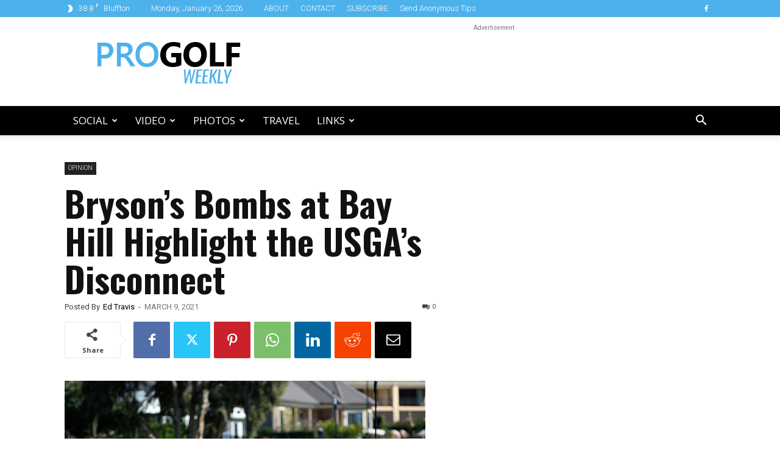

--- FILE ---
content_type: text/html; charset=UTF-8
request_url: https://progolfweekly.com/brysons-bombs-at-bay-hill-highlight-the-usgas-disconnect/
body_size: 36660
content:
<!doctype html >
<!--[if IE 8]>    <html class="ie8" lang="en"> <![endif]-->
<!--[if IE 9]>    <html class="ie9" lang="en"> <![endif]-->
<!--[if gt IE 8]><!--> <html lang="en"> <!--<![endif]-->
<head>
    
    <meta charset="UTF-8" />
    <meta name="viewport" content="width=device-width, initial-scale=1.0">
    <link rel="pingback" href="https://progolfweekly.com/xmlrpc.php" />
    <title>Bryson&#039;s Bombs at Bay Hill Highlight the USGA&#039;s Disconnect - Pro Golf Weekly</title>
	<style>img:is([sizes="auto" i], [sizes^="auto," i]) { contain-intrinsic-size: 3000px 1500px }</style>
	<link rel="icon" type="image/png" href="https://progolfweekly.com/wp-content/uploads/2019/04/pgw-icon-bookmarklet.png"><link rel="apple-touch-icon" sizes="76x76" href="https://progolfweekly.com/wp-content/uploads/2019/04/pgw-icon-bookmark.png"/><link rel="apple-touch-icon" sizes="120x120" href="https://progolfweekly.com/wp-content/uploads/2019/04/pgw-icon-bookmark.png"/><link rel="apple-touch-icon" sizes="152x152" href="https://progolfweekly.com/wp-content/uploads/2019/04/pgw-icon-bookmark.png"/><link rel="apple-touch-icon" sizes="114x114" href="https://progolfweekly.com/wp-content/uploads/2019/04/pgw-icon-bookmark.png"/><link rel="apple-touch-icon" sizes="144x144" href="https://progolfweekly.com/wp-content/uploads/2019/04/pgw-icon-bookmark.png"/>
<!-- Open Graph Meta Tags generated by Blog2Social 860 - https://www.blog2social.com -->
<meta property="og:title" content="Bryson’s Bombs at Bay Hill Highlight the USGA’s Disconnect"/>
<meta property="og:description" content="The Arnold Palmer Invitational. Bay Hill Club &amp; Lodge. Bryson DeChambeau.   A trifecta if there ever was one. And another example of who should, and in fact d"/>
<meta property="og:url" content="/brysons-bombs-at-bay-hill-highlight-the-usgas-disconnect/"/>
<meta property="og:image:alt" content="Bryson DeChambeau Wins the Arnold Palmer Invitational"/>
<meta property="og:image" content="https://progolfweekly.com/wp-content/uploads/2021/03/pgw-2021-arnold-palmer-rd4-bryson-dechambeau-tee-shot.jpg"/>
<meta property="og:image:width" content="592" />
<meta property="og:image:height" content="378" />
<meta property="og:type" content="article"/>
<meta property="og:article:published_time" content="2021-03-09 12:18:46"/>
<meta property="og:article:modified_time" content="2021-03-09 17:51:44"/>
<meta property="og:article:tag" content="Bryson DeChambeau"/>
<meta property="og:article:tag" content="Gear"/>
<meta property="og:article:tag" content="Golf Ball Distance"/>
<meta property="og:article:tag" content="USGA"/>
<!-- Open Graph Meta Tags generated by Blog2Social 860 - https://www.blog2social.com -->

<!-- Twitter Card generated by Blog2Social 860 - https://www.blog2social.com -->
<meta name="twitter:card" content="summary">
<meta name="twitter:title" content="Bryson’s Bombs at Bay Hill Highlight the USGA’s Disconnect"/>
<meta name="twitter:description" content="The Arnold Palmer Invitational. Bay Hill Club &amp; Lodge. Bryson DeChambeau.   A trifecta if there ever was one. And another example of who should, and in fact d"/>
<meta name="twitter:image" content="https://progolfweekly.com/wp-content/uploads/2021/03/pgw-2021-arnold-palmer-rd4-bryson-dechambeau-tee-shot.jpg"/>
<meta name="twitter:image:alt" content="Bryson DeChambeau Wins the Arnold Palmer Invitational"/>
<!-- Twitter Card generated by Blog2Social 860 - https://www.blog2social.com -->
<meta name="author" content="Ed Travis"/>
<meta name="description" content="The Arnold Palmer Invitational. Bay Hill Club &amp; Lodge. Bryson DeChambeau. A trifecta if there ever was one. And another example of who should, and in fact does, make a difference to our game. The fans. The amateurs. The weekend warriors. The ones who love golf, love to watch, and&hellip;">
<meta name="robots" content="index, follow, max-snippet:-1, max-image-preview:large, max-video-preview:-1">
<link rel="canonical" href="https://progolfweekly.com/brysons-bombs-at-bay-hill-highlight-the-usgas-disconnect/">
<meta property="og:url" content="https://progolfweekly.com/brysons-bombs-at-bay-hill-highlight-the-usgas-disconnect/">
<meta property="og:site_name" content="Pro Golf Weekly">
<meta property="og:locale" content="en">
<meta property="og:type" content="article">
<meta property="article:author" content="https://facebook.com/progolfweekly">
<meta property="article:publisher" content="https://facebook.com/progolfweekly">
<meta property="article:section" content="Opinion">
<meta property="article:tag" content="Bryson DeChambeau">
<meta property="article:tag" content="Gear">
<meta property="article:tag" content="Golf Ball Distance">
<meta property="article:tag" content="USGA">
<meta property="og:title" content="Bryson&#039;s Bombs at Bay Hill Highlight the USGA&#039;s Disconnect - Pro Golf Weekly">
<meta property="og:description" content="The Arnold Palmer Invitational. Bay Hill Club &amp; Lodge. Bryson DeChambeau. A trifecta if there ever was one. And another example of who should, and in fact does, make a difference to our game. The fans. The amateurs. The weekend warriors. The ones who love golf, love to watch, and&hellip;">
<meta property="og:image" content="https://progolfweekly.com/wp-content/uploads/2021/03/pgw-2021-arnold-palmer-rd4-bryson-dechambeau-tee-shot.jpg">
<meta property="og:image:secure_url" content="https://progolfweekly.com/wp-content/uploads/2021/03/pgw-2021-arnold-palmer-rd4-bryson-dechambeau-tee-shot.jpg">
<meta property="og:image:width" content="592">
<meta property="og:image:height" content="378">
<meta property="og:image:alt" content="Bryson DeChambeau Wins the Arnold Palmer Invitational">
<meta name="twitter:card" content="summary_large_image">
<meta name="twitter:site" content="progolfweekly">
<meta name="twitter:creator" content="progolfweekly">
<meta name="twitter:title" content="Bryson&#039;s Bombs at Bay Hill Highlight the USGA&#039;s Disconnect - Pro Golf Weekly">
<meta name="twitter:description" content="The Arnold Palmer Invitational. Bay Hill Club &amp; Lodge. Bryson DeChambeau. A trifecta if there ever was one. And another example of who should, and in fact does, make a difference to our game. The fans. The amateurs. The weekend warriors. The ones who love golf, love to watch, and&hellip;">
<meta name="twitter:image" content="https://progolfweekly.com/wp-content/uploads/2021/03/pgw-2021-arnold-palmer-rd4-bryson-dechambeau-tee-shot.jpg">
<link rel='dns-prefetch' href='//fonts.googleapis.com' />
<link rel="alternate" type="application/rss+xml" title="Pro Golf Weekly &raquo; Feed" href="https://progolfweekly.com/feed/" />
<link rel="alternate" type="application/rss+xml" title="Pro Golf Weekly &raquo; Comments Feed" href="https://progolfweekly.com/comments/feed/" />
<link rel="alternate" type="application/rss+xml" title="Pro Golf Weekly &raquo; Bryson&#8217;s Bombs at Bay Hill Highlight the USGA&#8217;s Disconnect Comments Feed" href="https://progolfweekly.com/brysons-bombs-at-bay-hill-highlight-the-usgas-disconnect/feed/" />
<script type="text/javascript">
/* <![CDATA[ */
window._wpemojiSettings = {"baseUrl":"https:\/\/s.w.org\/images\/core\/emoji\/15.0.3\/72x72\/","ext":".png","svgUrl":"https:\/\/s.w.org\/images\/core\/emoji\/15.0.3\/svg\/","svgExt":".svg","source":{"concatemoji":"https:\/\/progolfweekly.com\/wp-includes\/js\/wp-emoji-release.min.js?ver=6.7.4"}};
/*! This file is auto-generated */
!function(i,n){var o,s,e;function c(e){try{var t={supportTests:e,timestamp:(new Date).valueOf()};sessionStorage.setItem(o,JSON.stringify(t))}catch(e){}}function p(e,t,n){e.clearRect(0,0,e.canvas.width,e.canvas.height),e.fillText(t,0,0);var t=new Uint32Array(e.getImageData(0,0,e.canvas.width,e.canvas.height).data),r=(e.clearRect(0,0,e.canvas.width,e.canvas.height),e.fillText(n,0,0),new Uint32Array(e.getImageData(0,0,e.canvas.width,e.canvas.height).data));return t.every(function(e,t){return e===r[t]})}function u(e,t,n){switch(t){case"flag":return n(e,"\ud83c\udff3\ufe0f\u200d\u26a7\ufe0f","\ud83c\udff3\ufe0f\u200b\u26a7\ufe0f")?!1:!n(e,"\ud83c\uddfa\ud83c\uddf3","\ud83c\uddfa\u200b\ud83c\uddf3")&&!n(e,"\ud83c\udff4\udb40\udc67\udb40\udc62\udb40\udc65\udb40\udc6e\udb40\udc67\udb40\udc7f","\ud83c\udff4\u200b\udb40\udc67\u200b\udb40\udc62\u200b\udb40\udc65\u200b\udb40\udc6e\u200b\udb40\udc67\u200b\udb40\udc7f");case"emoji":return!n(e,"\ud83d\udc26\u200d\u2b1b","\ud83d\udc26\u200b\u2b1b")}return!1}function f(e,t,n){var r="undefined"!=typeof WorkerGlobalScope&&self instanceof WorkerGlobalScope?new OffscreenCanvas(300,150):i.createElement("canvas"),a=r.getContext("2d",{willReadFrequently:!0}),o=(a.textBaseline="top",a.font="600 32px Arial",{});return e.forEach(function(e){o[e]=t(a,e,n)}),o}function t(e){var t=i.createElement("script");t.src=e,t.defer=!0,i.head.appendChild(t)}"undefined"!=typeof Promise&&(o="wpEmojiSettingsSupports",s=["flag","emoji"],n.supports={everything:!0,everythingExceptFlag:!0},e=new Promise(function(e){i.addEventListener("DOMContentLoaded",e,{once:!0})}),new Promise(function(t){var n=function(){try{var e=JSON.parse(sessionStorage.getItem(o));if("object"==typeof e&&"number"==typeof e.timestamp&&(new Date).valueOf()<e.timestamp+604800&&"object"==typeof e.supportTests)return e.supportTests}catch(e){}return null}();if(!n){if("undefined"!=typeof Worker&&"undefined"!=typeof OffscreenCanvas&&"undefined"!=typeof URL&&URL.createObjectURL&&"undefined"!=typeof Blob)try{var e="postMessage("+f.toString()+"("+[JSON.stringify(s),u.toString(),p.toString()].join(",")+"));",r=new Blob([e],{type:"text/javascript"}),a=new Worker(URL.createObjectURL(r),{name:"wpTestEmojiSupports"});return void(a.onmessage=function(e){c(n=e.data),a.terminate(),t(n)})}catch(e){}c(n=f(s,u,p))}t(n)}).then(function(e){for(var t in e)n.supports[t]=e[t],n.supports.everything=n.supports.everything&&n.supports[t],"flag"!==t&&(n.supports.everythingExceptFlag=n.supports.everythingExceptFlag&&n.supports[t]);n.supports.everythingExceptFlag=n.supports.everythingExceptFlag&&!n.supports.flag,n.DOMReady=!1,n.readyCallback=function(){n.DOMReady=!0}}).then(function(){return e}).then(function(){var e;n.supports.everything||(n.readyCallback(),(e=n.source||{}).concatemoji?t(e.concatemoji):e.wpemoji&&e.twemoji&&(t(e.twemoji),t(e.wpemoji)))}))}((window,document),window._wpemojiSettings);
/* ]]> */
</script>
<style id='wp-emoji-styles-inline-css' type='text/css'>

	img.wp-smiley, img.emoji {
		display: inline !important;
		border: none !important;
		box-shadow: none !important;
		height: 1em !important;
		width: 1em !important;
		margin: 0 0.07em !important;
		vertical-align: -0.1em !important;
		background: none !important;
		padding: 0 !important;
	}
</style>
<link rel='stylesheet' id='wp-block-library-css' href='https://progolfweekly.com/wp-includes/css/dist/block-library/style.min.css?ver=6.7.4' type='text/css' media='all' />
<style id='classic-theme-styles-inline-css' type='text/css'>
/*! This file is auto-generated */
.wp-block-button__link{color:#fff;background-color:#32373c;border-radius:9999px;box-shadow:none;text-decoration:none;padding:calc(.667em + 2px) calc(1.333em + 2px);font-size:1.125em}.wp-block-file__button{background:#32373c;color:#fff;text-decoration:none}
</style>
<style id='global-styles-inline-css' type='text/css'>
:root{--wp--preset--aspect-ratio--square: 1;--wp--preset--aspect-ratio--4-3: 4/3;--wp--preset--aspect-ratio--3-4: 3/4;--wp--preset--aspect-ratio--3-2: 3/2;--wp--preset--aspect-ratio--2-3: 2/3;--wp--preset--aspect-ratio--16-9: 16/9;--wp--preset--aspect-ratio--9-16: 9/16;--wp--preset--color--black: #000000;--wp--preset--color--cyan-bluish-gray: #abb8c3;--wp--preset--color--white: #ffffff;--wp--preset--color--pale-pink: #f78da7;--wp--preset--color--vivid-red: #cf2e2e;--wp--preset--color--luminous-vivid-orange: #ff6900;--wp--preset--color--luminous-vivid-amber: #fcb900;--wp--preset--color--light-green-cyan: #7bdcb5;--wp--preset--color--vivid-green-cyan: #00d084;--wp--preset--color--pale-cyan-blue: #8ed1fc;--wp--preset--color--vivid-cyan-blue: #0693e3;--wp--preset--color--vivid-purple: #9b51e0;--wp--preset--gradient--vivid-cyan-blue-to-vivid-purple: linear-gradient(135deg,rgba(6,147,227,1) 0%,rgb(155,81,224) 100%);--wp--preset--gradient--light-green-cyan-to-vivid-green-cyan: linear-gradient(135deg,rgb(122,220,180) 0%,rgb(0,208,130) 100%);--wp--preset--gradient--luminous-vivid-amber-to-luminous-vivid-orange: linear-gradient(135deg,rgba(252,185,0,1) 0%,rgba(255,105,0,1) 100%);--wp--preset--gradient--luminous-vivid-orange-to-vivid-red: linear-gradient(135deg,rgba(255,105,0,1) 0%,rgb(207,46,46) 100%);--wp--preset--gradient--very-light-gray-to-cyan-bluish-gray: linear-gradient(135deg,rgb(238,238,238) 0%,rgb(169,184,195) 100%);--wp--preset--gradient--cool-to-warm-spectrum: linear-gradient(135deg,rgb(74,234,220) 0%,rgb(151,120,209) 20%,rgb(207,42,186) 40%,rgb(238,44,130) 60%,rgb(251,105,98) 80%,rgb(254,248,76) 100%);--wp--preset--gradient--blush-light-purple: linear-gradient(135deg,rgb(255,206,236) 0%,rgb(152,150,240) 100%);--wp--preset--gradient--blush-bordeaux: linear-gradient(135deg,rgb(254,205,165) 0%,rgb(254,45,45) 50%,rgb(107,0,62) 100%);--wp--preset--gradient--luminous-dusk: linear-gradient(135deg,rgb(255,203,112) 0%,rgb(199,81,192) 50%,rgb(65,88,208) 100%);--wp--preset--gradient--pale-ocean: linear-gradient(135deg,rgb(255,245,203) 0%,rgb(182,227,212) 50%,rgb(51,167,181) 100%);--wp--preset--gradient--electric-grass: linear-gradient(135deg,rgb(202,248,128) 0%,rgb(113,206,126) 100%);--wp--preset--gradient--midnight: linear-gradient(135deg,rgb(2,3,129) 0%,rgb(40,116,252) 100%);--wp--preset--font-size--small: 11px;--wp--preset--font-size--medium: 20px;--wp--preset--font-size--large: 32px;--wp--preset--font-size--x-large: 42px;--wp--preset--font-size--regular: 15px;--wp--preset--font-size--larger: 50px;--wp--preset--spacing--20: 0.44rem;--wp--preset--spacing--30: 0.67rem;--wp--preset--spacing--40: 1rem;--wp--preset--spacing--50: 1.5rem;--wp--preset--spacing--60: 2.25rem;--wp--preset--spacing--70: 3.38rem;--wp--preset--spacing--80: 5.06rem;--wp--preset--shadow--natural: 6px 6px 9px rgba(0, 0, 0, 0.2);--wp--preset--shadow--deep: 12px 12px 50px rgba(0, 0, 0, 0.4);--wp--preset--shadow--sharp: 6px 6px 0px rgba(0, 0, 0, 0.2);--wp--preset--shadow--outlined: 6px 6px 0px -3px rgba(255, 255, 255, 1), 6px 6px rgba(0, 0, 0, 1);--wp--preset--shadow--crisp: 6px 6px 0px rgba(0, 0, 0, 1);}:where(.is-layout-flex){gap: 0.5em;}:where(.is-layout-grid){gap: 0.5em;}body .is-layout-flex{display: flex;}.is-layout-flex{flex-wrap: wrap;align-items: center;}.is-layout-flex > :is(*, div){margin: 0;}body .is-layout-grid{display: grid;}.is-layout-grid > :is(*, div){margin: 0;}:where(.wp-block-columns.is-layout-flex){gap: 2em;}:where(.wp-block-columns.is-layout-grid){gap: 2em;}:where(.wp-block-post-template.is-layout-flex){gap: 1.25em;}:where(.wp-block-post-template.is-layout-grid){gap: 1.25em;}.has-black-color{color: var(--wp--preset--color--black) !important;}.has-cyan-bluish-gray-color{color: var(--wp--preset--color--cyan-bluish-gray) !important;}.has-white-color{color: var(--wp--preset--color--white) !important;}.has-pale-pink-color{color: var(--wp--preset--color--pale-pink) !important;}.has-vivid-red-color{color: var(--wp--preset--color--vivid-red) !important;}.has-luminous-vivid-orange-color{color: var(--wp--preset--color--luminous-vivid-orange) !important;}.has-luminous-vivid-amber-color{color: var(--wp--preset--color--luminous-vivid-amber) !important;}.has-light-green-cyan-color{color: var(--wp--preset--color--light-green-cyan) !important;}.has-vivid-green-cyan-color{color: var(--wp--preset--color--vivid-green-cyan) !important;}.has-pale-cyan-blue-color{color: var(--wp--preset--color--pale-cyan-blue) !important;}.has-vivid-cyan-blue-color{color: var(--wp--preset--color--vivid-cyan-blue) !important;}.has-vivid-purple-color{color: var(--wp--preset--color--vivid-purple) !important;}.has-black-background-color{background-color: var(--wp--preset--color--black) !important;}.has-cyan-bluish-gray-background-color{background-color: var(--wp--preset--color--cyan-bluish-gray) !important;}.has-white-background-color{background-color: var(--wp--preset--color--white) !important;}.has-pale-pink-background-color{background-color: var(--wp--preset--color--pale-pink) !important;}.has-vivid-red-background-color{background-color: var(--wp--preset--color--vivid-red) !important;}.has-luminous-vivid-orange-background-color{background-color: var(--wp--preset--color--luminous-vivid-orange) !important;}.has-luminous-vivid-amber-background-color{background-color: var(--wp--preset--color--luminous-vivid-amber) !important;}.has-light-green-cyan-background-color{background-color: var(--wp--preset--color--light-green-cyan) !important;}.has-vivid-green-cyan-background-color{background-color: var(--wp--preset--color--vivid-green-cyan) !important;}.has-pale-cyan-blue-background-color{background-color: var(--wp--preset--color--pale-cyan-blue) !important;}.has-vivid-cyan-blue-background-color{background-color: var(--wp--preset--color--vivid-cyan-blue) !important;}.has-vivid-purple-background-color{background-color: var(--wp--preset--color--vivid-purple) !important;}.has-black-border-color{border-color: var(--wp--preset--color--black) !important;}.has-cyan-bluish-gray-border-color{border-color: var(--wp--preset--color--cyan-bluish-gray) !important;}.has-white-border-color{border-color: var(--wp--preset--color--white) !important;}.has-pale-pink-border-color{border-color: var(--wp--preset--color--pale-pink) !important;}.has-vivid-red-border-color{border-color: var(--wp--preset--color--vivid-red) !important;}.has-luminous-vivid-orange-border-color{border-color: var(--wp--preset--color--luminous-vivid-orange) !important;}.has-luminous-vivid-amber-border-color{border-color: var(--wp--preset--color--luminous-vivid-amber) !important;}.has-light-green-cyan-border-color{border-color: var(--wp--preset--color--light-green-cyan) !important;}.has-vivid-green-cyan-border-color{border-color: var(--wp--preset--color--vivid-green-cyan) !important;}.has-pale-cyan-blue-border-color{border-color: var(--wp--preset--color--pale-cyan-blue) !important;}.has-vivid-cyan-blue-border-color{border-color: var(--wp--preset--color--vivid-cyan-blue) !important;}.has-vivid-purple-border-color{border-color: var(--wp--preset--color--vivid-purple) !important;}.has-vivid-cyan-blue-to-vivid-purple-gradient-background{background: var(--wp--preset--gradient--vivid-cyan-blue-to-vivid-purple) !important;}.has-light-green-cyan-to-vivid-green-cyan-gradient-background{background: var(--wp--preset--gradient--light-green-cyan-to-vivid-green-cyan) !important;}.has-luminous-vivid-amber-to-luminous-vivid-orange-gradient-background{background: var(--wp--preset--gradient--luminous-vivid-amber-to-luminous-vivid-orange) !important;}.has-luminous-vivid-orange-to-vivid-red-gradient-background{background: var(--wp--preset--gradient--luminous-vivid-orange-to-vivid-red) !important;}.has-very-light-gray-to-cyan-bluish-gray-gradient-background{background: var(--wp--preset--gradient--very-light-gray-to-cyan-bluish-gray) !important;}.has-cool-to-warm-spectrum-gradient-background{background: var(--wp--preset--gradient--cool-to-warm-spectrum) !important;}.has-blush-light-purple-gradient-background{background: var(--wp--preset--gradient--blush-light-purple) !important;}.has-blush-bordeaux-gradient-background{background: var(--wp--preset--gradient--blush-bordeaux) !important;}.has-luminous-dusk-gradient-background{background: var(--wp--preset--gradient--luminous-dusk) !important;}.has-pale-ocean-gradient-background{background: var(--wp--preset--gradient--pale-ocean) !important;}.has-electric-grass-gradient-background{background: var(--wp--preset--gradient--electric-grass) !important;}.has-midnight-gradient-background{background: var(--wp--preset--gradient--midnight) !important;}.has-small-font-size{font-size: var(--wp--preset--font-size--small) !important;}.has-medium-font-size{font-size: var(--wp--preset--font-size--medium) !important;}.has-large-font-size{font-size: var(--wp--preset--font-size--large) !important;}.has-x-large-font-size{font-size: var(--wp--preset--font-size--x-large) !important;}
:where(.wp-block-post-template.is-layout-flex){gap: 1.25em;}:where(.wp-block-post-template.is-layout-grid){gap: 1.25em;}
:where(.wp-block-columns.is-layout-flex){gap: 2em;}:where(.wp-block-columns.is-layout-grid){gap: 2em;}
:root :where(.wp-block-pullquote){font-size: 1.5em;line-height: 1.6;}
</style>
<link rel='stylesheet' id='avatar-manager-css' href='https://progolfweekly.com/wp-content/plugins/avatar-manager/assets/css/avatar-manager.min.css?ver=1.2.1' type='text/css' media='all' />
<link rel='stylesheet' id='contact-form-7-css' href='https://progolfweekly.com/wp-content/plugins/contact-form-7/includes/css/styles.css?ver=6.0.6' type='text/css' media='all' />
<link rel='stylesheet' id='mks_shortcodes_fntawsm_css-css' href='https://progolfweekly.com/wp-content/plugins/meks-flexible-shortcodes/css/font-awesome/css/font-awesome.min.css?ver=1.3.8' type='text/css' media='screen' />
<link rel='stylesheet' id='mks_shortcodes_simple_line_icons-css' href='https://progolfweekly.com/wp-content/plugins/meks-flexible-shortcodes/css/simple-line/simple-line-icons.css?ver=1.3.8' type='text/css' media='screen' />
<link rel='stylesheet' id='mks_shortcodes_css-css' href='https://progolfweekly.com/wp-content/plugins/meks-flexible-shortcodes/css/style.css?ver=1.3.8' type='text/css' media='screen' />
<link rel='stylesheet' id='td-plugin-multi-purpose-css' href='https://progolfweekly.com/wp-content/plugins/td-composer/td-multi-purpose/style.css?ver=8505194c2950b1bf800079c503a07e37' type='text/css' media='all' />
<link crossorigin="anonymous" rel='stylesheet' id='google-fonts-style-css' href='https://fonts.googleapis.com/css?family=Roboto%3A400%2C600%2C700%2C300%2C500%7COpen+Sans%3A400%2C600%2C700%2C300%2C500%7CRaleway%3A400%2C300%2C500%2C600%2C700%7COswald%3A400%2C300%2C500%2C600%2C700&#038;display=swap&#038;ver=12.6.9' type='text/css' media='all' />
<link rel='stylesheet' id='meks-ads-widget-css' href='https://progolfweekly.com/wp-content/plugins/meks-easy-ads-widget/css/style.css?ver=2.0.9' type='text/css' media='all' />
<link rel='stylesheet' id='meks-author-widget-css' href='https://progolfweekly.com/wp-content/plugins/meks-smart-author-widget/css/style.css?ver=1.1.5' type='text/css' media='all' />
<link rel='stylesheet' id='wp-editor-comments-plus-dashicons-css-css' href='https://progolfweekly.com/wp-includes/css/dashicons.min.css?ver=6.7.4' type='text/css' media='all' />
<link rel='stylesheet' id='wp-editor-comments-plus-editor-buttons-css-css' href='https://progolfweekly.com/wp-includes/css/editor.min.css?ver=6.7.4' type='text/css' media='all' />
<link rel='stylesheet' id='td-theme-css' href='https://progolfweekly.com/wp-content/themes/Newspaper/style.css?ver=12.6.9' type='text/css' media='all' />
<style id='td-theme-inline-css' type='text/css'>@media (max-width:767px){.td-header-desktop-wrap{display:none}}@media (min-width:767px){.td-header-mobile-wrap{display:none}}</style>
<link rel='stylesheet' id='js_composer_front-css' href='https://progolfweekly.com/wp-content/plugins/js_composer/assets/css/js_composer.min.css?ver=7.9' type='text/css' media='all' />
<link rel='stylesheet' id='td-legacy-framework-front-style-css' href='https://progolfweekly.com/wp-content/plugins/td-composer/legacy/Newspaper/assets/css/td_legacy_main.css?ver=8505194c2950b1bf800079c503a07e37' type='text/css' media='all' />
<link rel='stylesheet' id='td-standard-pack-framework-front-style-css' href='https://progolfweekly.com/wp-content/plugins/td-standard-pack/Newspaper/assets/css/td_standard_pack_main.css?ver=1b3d5bf2c64738aa07b4643e31257da9' type='text/css' media='all' />
<link rel='stylesheet' id='tdb_style_cloud_templates_front-css' href='https://progolfweekly.com/wp-content/plugins/td-cloud-library/assets/css/tdb_main.css?ver=f6b4e4ee000751786489ff7d2b0c153a' type='text/css' media='all' />
<script type="text/javascript" src="https://progolfweekly.com/wp-includes/js/jquery/jquery.min.js?ver=3.7.1" id="jquery-core-js"></script>
<script type="text/javascript" src="https://progolfweekly.com/wp-includes/js/jquery/jquery-migrate.min.js?ver=3.4.1" id="jquery-migrate-js"></script>
<script type="text/javascript" src="https://progolfweekly.com/wp-content/plugins/avatar-manager/assets/js/avatar-manager.min.js?ver=1.2.1" id="avatar-manager-js"></script>
<script type="text/javascript" src="https://progolfweekly.com/wp-includes/js/underscore.min.js?ver=1.13.7" id="underscore-js"></script>
<script type="text/javascript" src="https://progolfweekly.com/wp-includes/js/backbone.min.js?ver=1.6.0" id="backbone-js"></script>
<script type="text/javascript" id="wp-editor-comments-plus-plugin-script-js-extra">
/* <![CDATA[ */
var wpecpGlobals = "{\"ajaxUrl\":\"https:\\\/\\\/progolfweekly.com\\\/wp-admin\\\/admin-ajax.php\",\"editorStyles\":\"https:\\\/\\\/progolfweekly.com\\\/wp-includes\\\/js\\\/tinymce\\\/skins\\\/wordpress\\\/wp-content.css\",\"optionUpdateDelay\":2000,\"addCommentAction\":\"wpecp_add_comment\",\"updateCommentAction\":\"wpecp_update_comment\",\"editingExpiration\":\"\",\"wpecp_plugins\":\"charmap,colorpicker,compat3x,directionality,fullscreen,hr,image,lists,paste,tabfocus,textcolor,wordpress,wpautoresize,wpdialogs,wpeditimage,wpemoji,wplink,wpview\",\"wpecp_show_toolbars\":true,\"wpecp_toolbar1\":\"bold italic strikethrough bullist numlist blockquote hr alignleft aligncenter alignright image link unlink wp_more spellchecker wp_adv\",\"wpecp_toolbar2\":\"formatselect underline alignjustify forecolor pastetext removeformat charmap outdent indent undo redo wp_help\",\"wpecp_toolbar3\":false,\"wpecp_toolbar4\":false,\"wpecp_css_button\":\"wpecp-button\",\"wpecp_css_edit_button\":\"wpecp-edit-comment\",\"wpecp_css_reply_button\":\"wpecp-reply-comment\",\"wpecp_css_submit_button\":\"wpecp-submit-comment\",\"wpecp_css_edit_container\":\"wpecp-edit-container\",\"wpecp_css_submit_edit_button\":\"wpecp-submit-edit\",\"wpecp_css_cancel_edit_button\":\"wpecp-cancel-edit\",\"wpecp_css_comment_reply_button\":\"comment-reply-link\",\"wpecp_css_edit\":\"wpecp-edit\",\"wpecp_css_editor\":\"wpecp-editor\",\"wpecp_css_comment_content\":\"wpecp_comment_content\",\"wpecp_css_post_id\":\"wpecp_comment_id\",\"wpecp_css_comment_id\":\"wpecp_comment_id\",\"wpecp_css_nonce\":\"wpecp_nonce\",\"wpecp_css_button_custom\":\"\",\"wpecp_css_reply_button_custom\":\"\",\"wpecp_css_edit_button_custom\":\"\",\"wpecp_css_submit_button_custom\":\"\",\"wpecp_css_cancel_button_custom\":\"\",\"wpecp_id_comments\":\"#comments\",\"wpecp_id_respond\":\"#respond\",\"wpecp_id_comment_form\":\"#commentform\",\"wpecp_id_comment_textarea\":\"#comment\",\"wpecp_id_comment_reply\":\"comment-reply-link\",\"wpecp_id_cancel_comment_reply\":\"#cancel-comment-reply-link\",\"wpecp_id_submit_comment\":\"#submit\"}";
/* ]]> */
</script>
<script type="text/javascript" src="https://progolfweekly.com/wp-content/plugins/wp-editor-comments-plus/dist/assets/wpEditorCommentsPlus.js?ver=1.1.4" id="wp-editor-comments-plus-plugin-script-js"></script>
<script></script><link rel="https://api.w.org/" href="https://progolfweekly.com/wp-json/" /><link rel="alternate" title="JSON" type="application/json" href="https://progolfweekly.com/wp-json/wp/v2/posts/58274" /><link rel="EditURI" type="application/rsd+xml" title="RSD" href="https://progolfweekly.com/xmlrpc.php?rsd" />
<meta name="generator" content="WordPress 6.7.4" />
<link rel='shortlink' href='https://progolfweekly.com/?p=58274' />
<link rel="alternate" title="oEmbed (JSON)" type="application/json+oembed" href="https://progolfweekly.com/wp-json/oembed/1.0/embed?url=https%3A%2F%2Fprogolfweekly.com%2Fbrysons-bombs-at-bay-hill-highlight-the-usgas-disconnect%2F" />
<link rel="alternate" title="oEmbed (XML)" type="text/xml+oembed" href="https://progolfweekly.com/wp-json/oembed/1.0/embed?url=https%3A%2F%2Fprogolfweekly.com%2Fbrysons-bombs-at-bay-hill-highlight-the-usgas-disconnect%2F&#038;format=xml" />
<!-- Metadata generated with the Open Graph Protocol Framework plugin 2.0.0 - https://wordpress.org/plugins/open-graph-protocol-framework/ - https://www.itthinx.com/plugins/open-graph-protocol/ --><meta property="og:title" content="Bryson&#8217;s Bombs at Bay Hill Highlight the USGA&#8217;s Disconnect" />
<meta property="og:locale" content="en" />
<meta property="og:type" content="article" />
<meta property="og:image" content="https://progolfweekly.com/wp-content/uploads/2021/03/pgw-2021-arnold-palmer-rd4-bryson-dechambeau-tee-shot.jpg" />
<meta property="og:image:url" content="https://progolfweekly.com/wp-content/uploads/2021/03/pgw-2021-arnold-palmer-rd4-bryson-dechambeau-tee-shot.jpg" />
<meta property="og:image:secure_url" content="https://progolfweekly.com/wp-content/uploads/2021/03/pgw-2021-arnold-palmer-rd4-bryson-dechambeau-tee-shot.jpg" />
<meta property="og:image:width" content="592" />
<meta property="og:image:height" content="378" />
<meta property="og:image:alt" content="Bryson DeChambeau Wins the Arnold Palmer Invitational" />
<meta property="og:url" content="https://progolfweekly.com/brysons-bombs-at-bay-hill-highlight-the-usgas-disconnect/" />
<meta property="og:site_name" content="Pro Golf Weekly" />
<meta property="og:description" content="The Arnold Palmer Invitational. Bay Hill Club &#038; Lodge. Bryson DeChambeau. A trifecta if there ever was one. And another example of who should, and in fact does, make a difference to our game. The fans. The amateurs. The weekend warriors. The ones who love golf, love to watch, and love to play. The excitement &hellip;" />
    <script>
        window.tdb_global_vars = {"wpRestUrl":"https:\/\/progolfweekly.com\/wp-json\/","permalinkStructure":"\/%postname%\/"};
        window.tdb_p_autoload_vars = {"isAjax":false,"isAdminBarShowing":false,"autoloadStatus":"off","origPostEditUrl":null};
    </script>
    
    <style id="tdb-global-colors">:root{--accent-color:#fff}</style>

    
	<meta name="generator" content="Powered by WPBakery Page Builder - drag and drop page builder for WordPress."/>
<link rel="amphtml" href="https://progolfweekly.com/brysons-bombs-at-bay-hill-highlight-the-usgas-disconnect/?amp=1">
<!-- JS generated by theme -->

<script type="text/javascript" id="td-generated-header-js">
    
    

	    var tdBlocksArray = []; //here we store all the items for the current page

	    // td_block class - each ajax block uses a object of this class for requests
	    function tdBlock() {
		    this.id = '';
		    this.block_type = 1; //block type id (1-234 etc)
		    this.atts = '';
		    this.td_column_number = '';
		    this.td_current_page = 1; //
		    this.post_count = 0; //from wp
		    this.found_posts = 0; //from wp
		    this.max_num_pages = 0; //from wp
		    this.td_filter_value = ''; //current live filter value
		    this.is_ajax_running = false;
		    this.td_user_action = ''; // load more or infinite loader (used by the animation)
		    this.header_color = '';
		    this.ajax_pagination_infinite_stop = ''; //show load more at page x
	    }

        // td_js_generator - mini detector
        ( function () {
            var htmlTag = document.getElementsByTagName("html")[0];

	        if ( navigator.userAgent.indexOf("MSIE 10.0") > -1 ) {
                htmlTag.className += ' ie10';
            }

            if ( !!navigator.userAgent.match(/Trident.*rv\:11\./) ) {
                htmlTag.className += ' ie11';
            }

	        if ( navigator.userAgent.indexOf("Edge") > -1 ) {
                htmlTag.className += ' ieEdge';
            }

            if ( /(iPad|iPhone|iPod)/g.test(navigator.userAgent) ) {
                htmlTag.className += ' td-md-is-ios';
            }

            var user_agent = navigator.userAgent.toLowerCase();
            if ( user_agent.indexOf("android") > -1 ) {
                htmlTag.className += ' td-md-is-android';
            }

            if ( -1 !== navigator.userAgent.indexOf('Mac OS X')  ) {
                htmlTag.className += ' td-md-is-os-x';
            }

            if ( /chrom(e|ium)/.test(navigator.userAgent.toLowerCase()) ) {
               htmlTag.className += ' td-md-is-chrome';
            }

            if ( -1 !== navigator.userAgent.indexOf('Firefox') ) {
                htmlTag.className += ' td-md-is-firefox';
            }

            if ( -1 !== navigator.userAgent.indexOf('Safari') && -1 === navigator.userAgent.indexOf('Chrome') ) {
                htmlTag.className += ' td-md-is-safari';
            }

            if( -1 !== navigator.userAgent.indexOf('IEMobile') ){
                htmlTag.className += ' td-md-is-iemobile';
            }

        })();

        var tdLocalCache = {};

        ( function () {
            "use strict";

            tdLocalCache = {
                data: {},
                remove: function (resource_id) {
                    delete tdLocalCache.data[resource_id];
                },
                exist: function (resource_id) {
                    return tdLocalCache.data.hasOwnProperty(resource_id) && tdLocalCache.data[resource_id] !== null;
                },
                get: function (resource_id) {
                    return tdLocalCache.data[resource_id];
                },
                set: function (resource_id, cachedData) {
                    tdLocalCache.remove(resource_id);
                    tdLocalCache.data[resource_id] = cachedData;
                }
            };
        })();

    
    
var td_viewport_interval_list=[{"limitBottom":767,"sidebarWidth":228},{"limitBottom":1018,"sidebarWidth":300},{"limitBottom":1140,"sidebarWidth":324}];
var td_animation_stack_effect="type0";
var tds_animation_stack=true;
var td_animation_stack_specific_selectors=".entry-thumb, img, .td-lazy-img";
var td_animation_stack_general_selectors=".td-animation-stack img, .td-animation-stack .entry-thumb, .post img, .td-animation-stack .td-lazy-img";
var tds_general_modal_image="yes";
var tdc_is_installed="yes";
var td_ajax_url="https:\/\/progolfweekly.com\/wp-admin\/admin-ajax.php?td_theme_name=Newspaper&v=12.6.9";
var td_get_template_directory_uri="https:\/\/progolfweekly.com\/wp-content\/plugins\/td-composer\/legacy\/common";
var tds_snap_menu="";
var tds_logo_on_sticky="";
var tds_header_style="";
var td_please_wait="Please wait...";
var td_email_user_pass_incorrect="User or password incorrect!";
var td_email_user_incorrect="Email or username incorrect!";
var td_email_incorrect="Email incorrect!";
var td_user_incorrect="Username incorrect!";
var td_email_user_empty="Email or username empty!";
var td_pass_empty="Pass empty!";
var td_pass_pattern_incorrect="Invalid Pass Pattern!";
var td_retype_pass_incorrect="Retyped Pass incorrect!";
var tds_more_articles_on_post_enable="show";
var tds_more_articles_on_post_time_to_wait="";
var tds_more_articles_on_post_pages_distance_from_top=0;
var tds_captcha="";
var tds_theme_color_site_wide="#4db2ec";
var tds_smart_sidebar="enabled";
var tdThemeName="Newspaper";
var tdThemeNameWl="Newspaper";
var td_magnific_popup_translation_tPrev="Previous (Left arrow key)";
var td_magnific_popup_translation_tNext="Next (Right arrow key)";
var td_magnific_popup_translation_tCounter="%curr% of %total%";
var td_magnific_popup_translation_ajax_tError="The content from %url% could not be loaded.";
var td_magnific_popup_translation_image_tError="The image #%curr% could not be loaded.";
var tdBlockNonce="4a94f19f91";
var tdMobileMenu="enabled";
var tdMobileSearch="enabled";
var tdDateNamesI18n={"month_names":["January","February","March","April","May","June","July","August","September","October","November","December"],"month_names_short":["Jan","Feb","Mar","Apr","May","Jun","Jul","Aug","Sep","Oct","Nov","Dec"],"day_names":["Sunday","Monday","Tuesday","Wednesday","Thursday","Friday","Saturday"],"day_names_short":["Sun","Mon","Tue","Wed","Thu","Fri","Sat"]};
var tdb_modal_confirm="Save";
var tdb_modal_cancel="Cancel";
var tdb_modal_confirm_alt="Yes";
var tdb_modal_cancel_alt="No";
var td_deploy_mode="deploy";
var td_ad_background_click_link="";
var td_ad_background_click_target="";
</script>


<!-- Header style compiled by theme -->

<style>ul.sf-menu>.menu-item>a{font-family:"Open Sans";font-size:17px;font-weight:normal}.sf-menu ul .menu-item a{font-family:"Open Sans";font-size:15px;font-weight:normal}#td-mobile-nav,#td-mobile-nav .wpb_button,.td-search-wrap-mob{font-family:Roboto}.td-page-title,.td-category-title-holder .td-page-title{font-family:Roboto;font-size:44px;font-weight:600}.td-page-content h2,.wpb_text_column h2{font-family:Roboto;font-size:34px;font-weight:600;text-transform:uppercase}.td-page-content h3,.wpb_text_column h3{font-family:Roboto;font-size:30px;font-weight:600;text-transform:uppercase}.td-page-content h4,.wpb_text_column h4{font-family:Roboto;font-size:26px;font-weight:600;text-transform:uppercase}.td-page-content h5,.wpb_text_column h5{font-family:Roboto;font-size:22px;font-weight:600;text-transform:uppercase}body,p{font-family:Roboto}.td-header-wrap .td-header-top-menu-full,.td-header-wrap .top-header-menu .sub-menu,.tdm-header-style-1.td-header-wrap .td-header-top-menu-full,.tdm-header-style-1.td-header-wrap .top-header-menu .sub-menu,.tdm-header-style-2.td-header-wrap .td-header-top-menu-full,.tdm-header-style-2.td-header-wrap .top-header-menu .sub-menu,.tdm-header-style-3.td-header-wrap .td-header-top-menu-full,.tdm-header-style-3.td-header-wrap .top-header-menu .sub-menu{background-color:#4db2ec}.td-header-style-8 .td-header-top-menu-full{background-color:transparent}.td-header-style-8 .td-header-top-menu-full .td-header-top-menu{background-color:#4db2ec;padding-left:15px;padding-right:15px}.td-header-wrap .td-header-top-menu-full .td-header-top-menu,.td-header-wrap .td-header-top-menu-full{border-bottom:none}.top-header-menu .current-menu-item>a,.top-header-menu .current-menu-ancestor>a,.top-header-menu .current-category-ancestor>a,.top-header-menu li a:hover,.td-header-sp-top-widget .td-icon-search:hover{color:#000000}.td-header-wrap .td-header-sp-top-widget .td-icon-font,.td-header-style-7 .td-header-top-menu .td-social-icon-wrap .td-icon-font{color:#ffffff}.td-header-wrap .td-header-sp-top-widget i.td-icon-font:hover{color:#000000}.td-header-wrap .td-header-menu-wrap-full,.td-header-menu-wrap.td-affix,.td-header-style-3 .td-header-main-menu,.td-header-style-3 .td-affix .td-header-main-menu,.td-header-style-4 .td-header-main-menu,.td-header-style-4 .td-affix .td-header-main-menu,.td-header-style-8 .td-header-menu-wrap.td-affix,.td-header-style-8 .td-header-top-menu-full{background-color:#000000}.td-boxed-layout .td-header-style-3 .td-header-menu-wrap,.td-boxed-layout .td-header-style-4 .td-header-menu-wrap,.td-header-style-3 .td_stretch_content .td-header-menu-wrap,.td-header-style-4 .td_stretch_content .td-header-menu-wrap{background-color:#000000!important}@media (min-width:1019px){.td-header-style-1 .td-header-sp-recs,.td-header-style-1 .td-header-sp-logo{margin-bottom:28px}}@media (min-width:768px) and (max-width:1018px){.td-header-style-1 .td-header-sp-recs,.td-header-style-1 .td-header-sp-logo{margin-bottom:14px}}.td-header-style-7 .td-header-top-menu{border-bottom:none}.sf-menu>.current-menu-item>a:after,.sf-menu>.current-menu-ancestor>a:after,.sf-menu>.current-category-ancestor>a:after,.sf-menu>li:hover>a:after,.sf-menu>.sfHover>a:after,.td_block_mega_menu .td-next-prev-wrap a:hover,.td-mega-span .td-post-category:hover,.td-header-wrap .black-menu .sf-menu>li>a:hover,.td-header-wrap .black-menu .sf-menu>.current-menu-ancestor>a,.td-header-wrap .black-menu .sf-menu>.sfHover>a,.td-header-wrap .black-menu .sf-menu>.current-menu-item>a,.td-header-wrap .black-menu .sf-menu>.current-menu-ancestor>a,.td-header-wrap .black-menu .sf-menu>.current-category-ancestor>a,.tdm-menu-active-style5 .tdm-header .td-header-menu-wrap .sf-menu>.current-menu-item>a,.tdm-menu-active-style5 .tdm-header .td-header-menu-wrap .sf-menu>.current-menu-ancestor>a,.tdm-menu-active-style5 .tdm-header .td-header-menu-wrap .sf-menu>.current-category-ancestor>a,.tdm-menu-active-style5 .tdm-header .td-header-menu-wrap .sf-menu>li>a:hover,.tdm-menu-active-style5 .tdm-header .td-header-menu-wrap .sf-menu>.sfHover>a{background-color:#4db2ec}.td_block_mega_menu .td-next-prev-wrap a:hover,.tdm-menu-active-style4 .tdm-header .sf-menu>.current-menu-item>a,.tdm-menu-active-style4 .tdm-header .sf-menu>.current-menu-ancestor>a,.tdm-menu-active-style4 .tdm-header .sf-menu>.current-category-ancestor>a,.tdm-menu-active-style4 .tdm-header .sf-menu>li>a:hover,.tdm-menu-active-style4 .tdm-header .sf-menu>.sfHover>a{border-color:#4db2ec}.header-search-wrap .td-drop-down-search:before{border-color:transparent transparent #4db2ec transparent}.td_mega_menu_sub_cats .cur-sub-cat,.td_mod_mega_menu:hover .entry-title a,.td-theme-wrap .sf-menu ul .td-menu-item>a:hover,.td-theme-wrap .sf-menu ul .sfHover>a,.td-theme-wrap .sf-menu ul .current-menu-ancestor>a,.td-theme-wrap .sf-menu ul .current-category-ancestor>a,.td-theme-wrap .sf-menu ul .current-menu-item>a,.tdm-menu-active-style3 .tdm-header.td-header-wrap .sf-menu>.current-menu-item>a,.tdm-menu-active-style3 .tdm-header.td-header-wrap .sf-menu>.current-menu-ancestor>a,.tdm-menu-active-style3 .tdm-header.td-header-wrap .sf-menu>.current-category-ancestor>a,.tdm-menu-active-style3 .tdm-header.td-header-wrap .sf-menu>li>a:hover,.tdm-menu-active-style3 .tdm-header.td-header-wrap .sf-menu>.sfHover>a{color:#4db2ec}.td-header-wrap .td-header-menu-wrap .sf-menu>li>a,.td-header-wrap .td-header-menu-social .td-social-icon-wrap a,.td-header-style-4 .td-header-menu-social .td-social-icon-wrap i,.td-header-style-5 .td-header-menu-social .td-social-icon-wrap i,.td-header-style-6 .td-header-menu-social .td-social-icon-wrap i,.td-header-style-12 .td-header-menu-social .td-social-icon-wrap i,.td-header-wrap .header-search-wrap #td-header-search-button .td-icon-search{color:#ffffff}.td-header-wrap .td-header-menu-social+.td-search-wrapper #td-header-search-button:before{background-color:#ffffff}ul.sf-menu>.td-menu-item>a,.td-theme-wrap .td-header-menu-social{font-family:"Open Sans";font-size:17px;font-weight:normal}.sf-menu ul .td-menu-item a{font-family:"Open Sans";font-size:15px;font-weight:normal}.post blockquote p,.page blockquote p{color:#2b2b2b}.post .td_quote_box,.page .td_quote_box{border-color:#2b2b2b}.block-title>span,.block-title>a,.widgettitle,body .td-trending-now-title,.wpb_tabs li a,.vc_tta-container .vc_tta-color-grey.vc_tta-tabs-position-top.vc_tta-style-classic .vc_tta-tabs-container .vc_tta-tab>a,.td-theme-wrap .td-related-title a,.woocommerce div.product .woocommerce-tabs ul.tabs li a,.woocommerce .product .products h2:not(.woocommerce-loop-product__title),.td-theme-wrap .td-block-title{text-transform:uppercase}.td_module_wrap .td-post-author-name a{font-family:Roboto;font-size:11px;font-style:normal;font-weight:300;text-transform:uppercase}.td-post-date .entry-date{font-family:Roboto;font-size:11px;font-weight:300;text-transform:uppercase}.td-big-grid-meta .td-post-category,.td_module_wrap .td-post-category,.td-module-image .td-post-category{font-family:Roboto;font-size:11px;font-weight:300;text-transform:uppercase}.top-header-menu>li>a,.td-weather-top-widget .td-weather-now .td-big-degrees,.td-weather-top-widget .td-weather-header .td-weather-city,.td-header-sp-top-menu .td_data_time{font-family:Roboto;font-size:13px;font-weight:300}.td-excerpt,.td_module_14 .td-excerpt{font-family:Roboto;font-size:12px;font-weight:normal}.td_module_wrap .td-module-title{font-family:Roboto}.td_module_3 .td-module-title{font-family:Roboto;font-size:22px;line-height:22px;font-weight:600}.td_module_4 .td-module-title{font-family:Roboto;font-size:22px;line-height:22px;font-weight:600}.td_module_6 .td-module-title{font-family:Roboto;font-size:15px;line-height:18px;font-weight:500}.td_module_10 .td-module-title{font-family:Roboto;font-size:24px;line-height:25px;font-weight:600}.td_module_11 .td-module-title{font-family:Roboto;font-size:23px;line-height:25px;font-weight:600}.td_module_18 .td-module-title{font-family:Roboto;font-size:40px;font-weight:bold}.td_module_19 .td-module-title{font-family:Raleway;font-size:36px;font-weight:600}.td_module_mx8 .td-module-title{font-family:Roboto;font-size:38px;line-height:38px;font-weight:bold}.td_module_mx15 .td-module-title{font-family:Georgia,Times,"Times New Roman",serif;font-size:20px;font-weight:bold}.td_module_mx19 .td-module-title{font-family:"Helvetica Neue",Helvetica,Arial,sans-serif;font-size:60px;line-height:30px;font-weight:bold}.td_module_mx23 .td-module-title{font-family:Roboto;font-size:44px}.td_module_mx25 .td-module-title{font-family:Roboto;font-size:32px;line-height:24px;font-weight:normal}.post .td-post-header .entry-title{font-family:Roboto}.td-post-template-default .td-post-header .entry-title{font-family:Oswald;font-size:58px;line-height:62px;font-weight:900}.td-post-template-3 .td-post-header .entry-title{font-family:Roboto;font-size:56px;font-weight:900}.td-post-template-5 .td-post-header .entry-title{font-family:Roboto;font-size:56px;line-height:52px;font-weight:900}.td-post-content p,.td-post-content{font-family:Roboto;font-size:19px;line-height:25px;font-weight:300}.post blockquote p,.page blockquote p,.td-post-text-content blockquote p{font-family:Roboto;font-size:18px;font-style:italic;font-weight:normal;text-transform:none}.post .td_quote_box p,.page .td_quote_box p{font-family:Roboto;font-size:18px;font-style:italic;font-weight:normal;text-transform:none}.post .td_pull_quote p,.page .td_pull_quote p,.post .wp-block-pullquote blockquote p,.page .wp-block-pullquote blockquote p{font-family:Roboto;font-size:18px;font-style:italic;font-weight:normal;text-transform:none}.td-post-content li{font-size:18px}.td-post-content h2{font-family:Roboto;font-size:32px;font-weight:600;text-transform:uppercase}.td-post-content h3{font-family:Roboto;font-size:31px;font-weight:600;text-transform:uppercase}.td-post-content h4{font-family:Roboto;font-size:28px;font-weight:600;text-transform:uppercase}.td-post-content h5{font-family:Roboto;font-size:25px;font-weight:600}.post .td-category a{font-family:Roboto;font-size:10px;line-height:14px;font-weight:300;text-transform:uppercase}.post header .td-post-author-name,.post header .td-post-author-name a{font-family:Roboto;font-size:13px;font-weight:normal}.post header .td-post-date .entry-date{font-family:Roboto;font-size:13px;font-weight:normal}.post .td-post-source-tags a,.post .td-post-source-tags span{font-family:Roboto;font-size:13px;font-weight:normal}.post .td-post-next-prev-content span{font-family:Roboto;font-size:14px;font-weight:normal;text-transform:uppercase}.post .author-box-wrap .td-author-name a{font-family:Roboto;font-size:15px;font-weight:500}.post .author-box-wrap .td-author-description{font-family:Roboto;font-size:13px;font-weight:normal}.wp-caption-text,.wp-caption-dd,.wp-block-image figcaption{font-family:Roboto;font-size:13px;font-weight:normal}.td-post-template-default .td-post-sub-title,.td-post-template-1 .td-post-sub-title,.td-post-template-4 .td-post-sub-title,.td-post-template-5 .td-post-sub-title,.td-post-template-9 .td-post-sub-title,.td-post-template-10 .td-post-sub-title,.td-post-template-11 .td-post-sub-title{font-family:Roboto;font-size:22px;line-height:34px;font-style:italic;font-weight:500}.td-post-template-2 .td-post-sub-title,.td-post-template-3 .td-post-sub-title,.td-post-template-6 .td-post-sub-title,.td-post-template-7 .td-post-sub-title,.td-post-template-8 .td-post-sub-title{font-style:italic}.footer-text-wrap{font-family:Roboto;font-size:14px;font-weight:normal}.td-sub-footer-copy{font-family:Roboto;font-size:13px;font-weight:normal}.entry-crumbs a,.entry-crumbs span,#bbpress-forums .bbp-breadcrumb a,#bbpress-forums .bbp-breadcrumb .bbp-breadcrumb-current{font-family:Roboto;font-size:11px;font-weight:normal;text-transform:uppercase}input[type="submit"],.td-read-more a,.vc_btn,.woocommerce a.button,.woocommerce button.button,.woocommerce #respond input#submit{font-family:Roboto;font-size:11px;font-weight:300;text-transform:uppercase}ul.sf-menu>.menu-item>a{font-family:"Open Sans";font-size:17px;font-weight:normal}.sf-menu ul .menu-item a{font-family:"Open Sans";font-size:15px;font-weight:normal}#td-mobile-nav,#td-mobile-nav .wpb_button,.td-search-wrap-mob{font-family:Roboto}.td-page-title,.td-category-title-holder .td-page-title{font-family:Roboto;font-size:44px;font-weight:600}.td-page-content h2,.wpb_text_column h2{font-family:Roboto;font-size:34px;font-weight:600;text-transform:uppercase}.td-page-content h3,.wpb_text_column h3{font-family:Roboto;font-size:30px;font-weight:600;text-transform:uppercase}.td-page-content h4,.wpb_text_column h4{font-family:Roboto;font-size:26px;font-weight:600;text-transform:uppercase}.td-page-content h5,.wpb_text_column h5{font-family:Roboto;font-size:22px;font-weight:600;text-transform:uppercase}body,p{font-family:Roboto}.td-header-wrap .td-header-top-menu-full,.td-header-wrap .top-header-menu .sub-menu,.tdm-header-style-1.td-header-wrap .td-header-top-menu-full,.tdm-header-style-1.td-header-wrap .top-header-menu .sub-menu,.tdm-header-style-2.td-header-wrap .td-header-top-menu-full,.tdm-header-style-2.td-header-wrap .top-header-menu .sub-menu,.tdm-header-style-3.td-header-wrap .td-header-top-menu-full,.tdm-header-style-3.td-header-wrap .top-header-menu .sub-menu{background-color:#4db2ec}.td-header-style-8 .td-header-top-menu-full{background-color:transparent}.td-header-style-8 .td-header-top-menu-full .td-header-top-menu{background-color:#4db2ec;padding-left:15px;padding-right:15px}.td-header-wrap .td-header-top-menu-full .td-header-top-menu,.td-header-wrap .td-header-top-menu-full{border-bottom:none}.top-header-menu .current-menu-item>a,.top-header-menu .current-menu-ancestor>a,.top-header-menu .current-category-ancestor>a,.top-header-menu li a:hover,.td-header-sp-top-widget .td-icon-search:hover{color:#000000}.td-header-wrap .td-header-sp-top-widget .td-icon-font,.td-header-style-7 .td-header-top-menu .td-social-icon-wrap .td-icon-font{color:#ffffff}.td-header-wrap .td-header-sp-top-widget i.td-icon-font:hover{color:#000000}.td-header-wrap .td-header-menu-wrap-full,.td-header-menu-wrap.td-affix,.td-header-style-3 .td-header-main-menu,.td-header-style-3 .td-affix .td-header-main-menu,.td-header-style-4 .td-header-main-menu,.td-header-style-4 .td-affix .td-header-main-menu,.td-header-style-8 .td-header-menu-wrap.td-affix,.td-header-style-8 .td-header-top-menu-full{background-color:#000000}.td-boxed-layout .td-header-style-3 .td-header-menu-wrap,.td-boxed-layout .td-header-style-4 .td-header-menu-wrap,.td-header-style-3 .td_stretch_content .td-header-menu-wrap,.td-header-style-4 .td_stretch_content .td-header-menu-wrap{background-color:#000000!important}@media (min-width:1019px){.td-header-style-1 .td-header-sp-recs,.td-header-style-1 .td-header-sp-logo{margin-bottom:28px}}@media (min-width:768px) and (max-width:1018px){.td-header-style-1 .td-header-sp-recs,.td-header-style-1 .td-header-sp-logo{margin-bottom:14px}}.td-header-style-7 .td-header-top-menu{border-bottom:none}.sf-menu>.current-menu-item>a:after,.sf-menu>.current-menu-ancestor>a:after,.sf-menu>.current-category-ancestor>a:after,.sf-menu>li:hover>a:after,.sf-menu>.sfHover>a:after,.td_block_mega_menu .td-next-prev-wrap a:hover,.td-mega-span .td-post-category:hover,.td-header-wrap .black-menu .sf-menu>li>a:hover,.td-header-wrap .black-menu .sf-menu>.current-menu-ancestor>a,.td-header-wrap .black-menu .sf-menu>.sfHover>a,.td-header-wrap .black-menu .sf-menu>.current-menu-item>a,.td-header-wrap .black-menu .sf-menu>.current-menu-ancestor>a,.td-header-wrap .black-menu .sf-menu>.current-category-ancestor>a,.tdm-menu-active-style5 .tdm-header .td-header-menu-wrap .sf-menu>.current-menu-item>a,.tdm-menu-active-style5 .tdm-header .td-header-menu-wrap .sf-menu>.current-menu-ancestor>a,.tdm-menu-active-style5 .tdm-header .td-header-menu-wrap .sf-menu>.current-category-ancestor>a,.tdm-menu-active-style5 .tdm-header .td-header-menu-wrap .sf-menu>li>a:hover,.tdm-menu-active-style5 .tdm-header .td-header-menu-wrap .sf-menu>.sfHover>a{background-color:#4db2ec}.td_block_mega_menu .td-next-prev-wrap a:hover,.tdm-menu-active-style4 .tdm-header .sf-menu>.current-menu-item>a,.tdm-menu-active-style4 .tdm-header .sf-menu>.current-menu-ancestor>a,.tdm-menu-active-style4 .tdm-header .sf-menu>.current-category-ancestor>a,.tdm-menu-active-style4 .tdm-header .sf-menu>li>a:hover,.tdm-menu-active-style4 .tdm-header .sf-menu>.sfHover>a{border-color:#4db2ec}.header-search-wrap .td-drop-down-search:before{border-color:transparent transparent #4db2ec transparent}.td_mega_menu_sub_cats .cur-sub-cat,.td_mod_mega_menu:hover .entry-title a,.td-theme-wrap .sf-menu ul .td-menu-item>a:hover,.td-theme-wrap .sf-menu ul .sfHover>a,.td-theme-wrap .sf-menu ul .current-menu-ancestor>a,.td-theme-wrap .sf-menu ul .current-category-ancestor>a,.td-theme-wrap .sf-menu ul .current-menu-item>a,.tdm-menu-active-style3 .tdm-header.td-header-wrap .sf-menu>.current-menu-item>a,.tdm-menu-active-style3 .tdm-header.td-header-wrap .sf-menu>.current-menu-ancestor>a,.tdm-menu-active-style3 .tdm-header.td-header-wrap .sf-menu>.current-category-ancestor>a,.tdm-menu-active-style3 .tdm-header.td-header-wrap .sf-menu>li>a:hover,.tdm-menu-active-style3 .tdm-header.td-header-wrap .sf-menu>.sfHover>a{color:#4db2ec}.td-header-wrap .td-header-menu-wrap .sf-menu>li>a,.td-header-wrap .td-header-menu-social .td-social-icon-wrap a,.td-header-style-4 .td-header-menu-social .td-social-icon-wrap i,.td-header-style-5 .td-header-menu-social .td-social-icon-wrap i,.td-header-style-6 .td-header-menu-social .td-social-icon-wrap i,.td-header-style-12 .td-header-menu-social .td-social-icon-wrap i,.td-header-wrap .header-search-wrap #td-header-search-button .td-icon-search{color:#ffffff}.td-header-wrap .td-header-menu-social+.td-search-wrapper #td-header-search-button:before{background-color:#ffffff}ul.sf-menu>.td-menu-item>a,.td-theme-wrap .td-header-menu-social{font-family:"Open Sans";font-size:17px;font-weight:normal}.sf-menu ul .td-menu-item a{font-family:"Open Sans";font-size:15px;font-weight:normal}.post blockquote p,.page blockquote p{color:#2b2b2b}.post .td_quote_box,.page .td_quote_box{border-color:#2b2b2b}.block-title>span,.block-title>a,.widgettitle,body .td-trending-now-title,.wpb_tabs li a,.vc_tta-container .vc_tta-color-grey.vc_tta-tabs-position-top.vc_tta-style-classic .vc_tta-tabs-container .vc_tta-tab>a,.td-theme-wrap .td-related-title a,.woocommerce div.product .woocommerce-tabs ul.tabs li a,.woocommerce .product .products h2:not(.woocommerce-loop-product__title),.td-theme-wrap .td-block-title{text-transform:uppercase}.td_module_wrap .td-post-author-name a{font-family:Roboto;font-size:11px;font-style:normal;font-weight:300;text-transform:uppercase}.td-post-date .entry-date{font-family:Roboto;font-size:11px;font-weight:300;text-transform:uppercase}.td-big-grid-meta .td-post-category,.td_module_wrap .td-post-category,.td-module-image .td-post-category{font-family:Roboto;font-size:11px;font-weight:300;text-transform:uppercase}.top-header-menu>li>a,.td-weather-top-widget .td-weather-now .td-big-degrees,.td-weather-top-widget .td-weather-header .td-weather-city,.td-header-sp-top-menu .td_data_time{font-family:Roboto;font-size:13px;font-weight:300}.td-excerpt,.td_module_14 .td-excerpt{font-family:Roboto;font-size:12px;font-weight:normal}.td_module_wrap .td-module-title{font-family:Roboto}.td_module_3 .td-module-title{font-family:Roboto;font-size:22px;line-height:22px;font-weight:600}.td_module_4 .td-module-title{font-family:Roboto;font-size:22px;line-height:22px;font-weight:600}.td_module_6 .td-module-title{font-family:Roboto;font-size:15px;line-height:18px;font-weight:500}.td_module_10 .td-module-title{font-family:Roboto;font-size:24px;line-height:25px;font-weight:600}.td_module_11 .td-module-title{font-family:Roboto;font-size:23px;line-height:25px;font-weight:600}.td_module_18 .td-module-title{font-family:Roboto;font-size:40px;font-weight:bold}.td_module_19 .td-module-title{font-family:Raleway;font-size:36px;font-weight:600}.td_module_mx8 .td-module-title{font-family:Roboto;font-size:38px;line-height:38px;font-weight:bold}.td_module_mx15 .td-module-title{font-family:Georgia,Times,"Times New Roman",serif;font-size:20px;font-weight:bold}.td_module_mx19 .td-module-title{font-family:"Helvetica Neue",Helvetica,Arial,sans-serif;font-size:60px;line-height:30px;font-weight:bold}.td_module_mx23 .td-module-title{font-family:Roboto;font-size:44px}.td_module_mx25 .td-module-title{font-family:Roboto;font-size:32px;line-height:24px;font-weight:normal}.post .td-post-header .entry-title{font-family:Roboto}.td-post-template-default .td-post-header .entry-title{font-family:Oswald;font-size:58px;line-height:62px;font-weight:900}.td-post-template-3 .td-post-header .entry-title{font-family:Roboto;font-size:56px;font-weight:900}.td-post-template-5 .td-post-header .entry-title{font-family:Roboto;font-size:56px;line-height:52px;font-weight:900}.td-post-content p,.td-post-content{font-family:Roboto;font-size:19px;line-height:25px;font-weight:300}.post blockquote p,.page blockquote p,.td-post-text-content blockquote p{font-family:Roboto;font-size:18px;font-style:italic;font-weight:normal;text-transform:none}.post .td_quote_box p,.page .td_quote_box p{font-family:Roboto;font-size:18px;font-style:italic;font-weight:normal;text-transform:none}.post .td_pull_quote p,.page .td_pull_quote p,.post .wp-block-pullquote blockquote p,.page .wp-block-pullquote blockquote p{font-family:Roboto;font-size:18px;font-style:italic;font-weight:normal;text-transform:none}.td-post-content li{font-size:18px}.td-post-content h2{font-family:Roboto;font-size:32px;font-weight:600;text-transform:uppercase}.td-post-content h3{font-family:Roboto;font-size:31px;font-weight:600;text-transform:uppercase}.td-post-content h4{font-family:Roboto;font-size:28px;font-weight:600;text-transform:uppercase}.td-post-content h5{font-family:Roboto;font-size:25px;font-weight:600}.post .td-category a{font-family:Roboto;font-size:10px;line-height:14px;font-weight:300;text-transform:uppercase}.post header .td-post-author-name,.post header .td-post-author-name a{font-family:Roboto;font-size:13px;font-weight:normal}.post header .td-post-date .entry-date{font-family:Roboto;font-size:13px;font-weight:normal}.post .td-post-source-tags a,.post .td-post-source-tags span{font-family:Roboto;font-size:13px;font-weight:normal}.post .td-post-next-prev-content span{font-family:Roboto;font-size:14px;font-weight:normal;text-transform:uppercase}.post .author-box-wrap .td-author-name a{font-family:Roboto;font-size:15px;font-weight:500}.post .author-box-wrap .td-author-description{font-family:Roboto;font-size:13px;font-weight:normal}.wp-caption-text,.wp-caption-dd,.wp-block-image figcaption{font-family:Roboto;font-size:13px;font-weight:normal}.td-post-template-default .td-post-sub-title,.td-post-template-1 .td-post-sub-title,.td-post-template-4 .td-post-sub-title,.td-post-template-5 .td-post-sub-title,.td-post-template-9 .td-post-sub-title,.td-post-template-10 .td-post-sub-title,.td-post-template-11 .td-post-sub-title{font-family:Roboto;font-size:22px;line-height:34px;font-style:italic;font-weight:500}.td-post-template-2 .td-post-sub-title,.td-post-template-3 .td-post-sub-title,.td-post-template-6 .td-post-sub-title,.td-post-template-7 .td-post-sub-title,.td-post-template-8 .td-post-sub-title{font-style:italic}.footer-text-wrap{font-family:Roboto;font-size:14px;font-weight:normal}.td-sub-footer-copy{font-family:Roboto;font-size:13px;font-weight:normal}.entry-crumbs a,.entry-crumbs span,#bbpress-forums .bbp-breadcrumb a,#bbpress-forums .bbp-breadcrumb .bbp-breadcrumb-current{font-family:Roboto;font-size:11px;font-weight:normal;text-transform:uppercase}input[type="submit"],.td-read-more a,.vc_btn,.woocommerce a.button,.woocommerce button.button,.woocommerce #respond input#submit{font-family:Roboto;font-size:11px;font-weight:300;text-transform:uppercase}</style>

<link rel="icon" href="https://progolfweekly.com/wp-content/uploads/2019/04/cropped-pgw-icon-bookmark-32x32.png" sizes="32x32" />
<link rel="icon" href="https://progolfweekly.com/wp-content/uploads/2019/04/cropped-pgw-icon-bookmark-192x192.png" sizes="192x192" />
<link rel="apple-touch-icon" href="https://progolfweekly.com/wp-content/uploads/2019/04/cropped-pgw-icon-bookmark-180x180.png" />
<meta name="msapplication-TileImage" content="https://progolfweekly.com/wp-content/uploads/2019/04/cropped-pgw-icon-bookmark-270x270.png" />

<!-- Button style compiled by theme -->

<style></style>

<noscript><style> .wpb_animate_when_almost_visible { opacity: 1; }</style></noscript>	<style id="tdw-css-placeholder">Free Porn
xbporn
buy twitter followers
uk escorts escort
liverpool escort
buy instagram followers
classsroom 6x unblocked games
unblocked games
fnaf unblocked github.io
unblocked 76
krunker.io unblocked
slither.io
io games unblocked
unblocked games premium
github.io unblocked</style></head>

<body data-rsssl=1 class="post-template-default single single-post postid-58274 single-format-standard td-standard-pack brysons-bombs-at-bay-hill-highlight-the-usgas-disconnect global-block-template-1 wpb-js-composer js-comp-ver-7.9 vc_responsive td-animation-stack-type0 td-full-layout" itemscope="itemscope" itemtype="https://schema.org/WebPage">

<div class="td-scroll-up" data-style="style1"><i class="td-icon-menu-up"></i></div>
    <div class="td-menu-background" style="visibility:hidden"></div>
<div id="td-mobile-nav" style="visibility:hidden">
    <div class="td-mobile-container">
        <!-- mobile menu top section -->
        <div class="td-menu-socials-wrap">
            <!-- socials -->
            <div class="td-menu-socials">
                
        <span class="td-social-icon-wrap">
            <a target="_blank" href="https://facebook.com/progolfweekly" title="Facebook">
                <i class="td-icon-font td-icon-facebook"></i>
                <span style="display: none">Facebook</span>
            </a>
        </span>            </div>
            <!-- close button -->
            <div class="td-mobile-close">
                <span><i class="td-icon-close-mobile"></i></span>
            </div>
        </div>

        <!-- login section -->
        
        <!-- menu section -->
        <div class="td-mobile-content">
            <div class="menu-main-container"><ul id="menu-main" class="td-mobile-main-menu"><li id="menu-item-31513" class="menu-item menu-item-type-taxonomy menu-item-object-category menu-item-first menu-item-31513"><a href="https://progolfweekly.com/category/social/">Social</a></li>
<li id="menu-item-31512" class="menu-item menu-item-type-taxonomy menu-item-object-category menu-item-31512"><a href="https://progolfweekly.com/category/video/">Video</a></li>
<li id="menu-item-31514" class="menu-item menu-item-type-taxonomy menu-item-object-category menu-item-31514"><a href="https://progolfweekly.com/category/photos/">Photos</a></li>
<li id="menu-item-79324" class="menu-item menu-item-type-taxonomy menu-item-object-category menu-item-79324"><a href="https://progolfweekly.com/category/travel/">Travel</a></li>
<li id="menu-item-57284" class="menu-item menu-item-type-custom menu-item-object-custom menu-item-has-children menu-item-57284"><a href="#">LINKS<i class="td-icon-menu-right td-element-after"></i></a>
<ul class="sub-menu">
	<li id="menu-item-21641" class="menu-item menu-item-type-custom menu-item-object-custom menu-item-home menu-item-has-children menu-item-21641"><a href="https://progolfweekly.com">Tour Links<i class="td-icon-menu-right td-element-after"></i></a>
	<ul class="sub-menu">
		<li id="menu-item-21642" class="menu-item menu-item-type-custom menu-item-object-custom menu-item-has-children menu-item-21642"><a href="http://pgatour.com">PGA TOUR<i class="td-icon-menu-right td-element-after"></i></a>
		<ul class="sub-menu">
			<li id="menu-item-21643" class="menu-item menu-item-type-custom menu-item-object-custom menu-item-21643"><a href="http://www.pgatour.com/leaderboard.html">Leaderboard</a></li>
			<li id="menu-item-21663" class="menu-item menu-item-type-custom menu-item-object-custom menu-item-21663"><a href="https://www.pgatour.com/stats/stat.02671.html">FedEx Cup Race</a></li>
			<li id="menu-item-21662" class="menu-item menu-item-type-custom menu-item-object-custom menu-item-21662"><a href="http://www.pgatour.com/tournaments/schedule.html">Schedule</a></li>
			<li id="menu-item-21646" class="menu-item menu-item-type-custom menu-item-object-custom menu-item-21646"><a href="https://www.facebook.com/pgatour">Facebook</a></li>
			<li id="menu-item-21644" class="menu-item menu-item-type-custom menu-item-object-custom menu-item-21644"><a href="https://twitter.com/pgatour">Twitter</a></li>
			<li id="menu-item-21645" class="menu-item menu-item-type-custom menu-item-object-custom menu-item-21645"><a href="https://www.instagram.com/pgatour/">Instagram</a></li>
		</ul>
</li>
		<li id="menu-item-21654" class="menu-item menu-item-type-custom menu-item-object-custom menu-item-has-children menu-item-21654"><a href="http://www.europeantour.com/">European Tour<i class="td-icon-menu-right td-element-after"></i></a>
		<ul class="sub-menu">
			<li id="menu-item-21652" class="menu-item menu-item-type-custom menu-item-object-custom menu-item-21652"><a href="http://www.bbc.com/sport/golf/european-tour/leaderboard">Leaderboard</a></li>
			<li id="menu-item-21664" class="menu-item menu-item-type-custom menu-item-object-custom menu-item-21664"><a href="http://www.europeantour.com/europeantour/racetodubai/index.html">Race To Dubai</a></li>
			<li id="menu-item-21665" class="menu-item menu-item-type-custom menu-item-object-custom menu-item-21665"><a href="http://www.europeantour.com/europeantour/tournament/index.html">Schedule</a></li>
			<li id="menu-item-21653" class="menu-item menu-item-type-custom menu-item-object-custom menu-item-21653"><a href="https://www.facebook.com/TheEuropeanTour/">Facebook</a></li>
			<li id="menu-item-21656" class="menu-item menu-item-type-custom menu-item-object-custom menu-item-21656"><a href="https://twitter.com/EuropeanTour/">Twitter</a></li>
			<li id="menu-item-21655" class="menu-item menu-item-type-custom menu-item-object-custom menu-item-21655"><a href="https://www.instagram.com/europeantour/?hl=en">Instagram</a></li>
		</ul>
</li>
		<li id="menu-item-21658" class="menu-item menu-item-type-custom menu-item-object-custom menu-item-home menu-item-has-children menu-item-21658"><a href="https://progolfweekly.com">Champions Tour<i class="td-icon-menu-right td-element-after"></i></a>
		<ul class="sub-menu">
			<li id="menu-item-21657" class="menu-item menu-item-type-custom menu-item-object-custom menu-item-21657"><a href="http://www.pgatour.com/champions/leaderboard.html">Leaderboard</a></li>
			<li id="menu-item-21667" class="menu-item menu-item-type-custom menu-item-object-custom menu-item-21667"><a href="http://www.pgatour.com/champions/stats/stat.109.html">Schwab Cup Race</a></li>
			<li id="menu-item-21666" class="menu-item menu-item-type-custom menu-item-object-custom menu-item-21666"><a href="http://www.pgatour.com/champions/tournaments/schedule.html">Schedule</a></li>
			<li id="menu-item-21659" class="menu-item menu-item-type-custom menu-item-object-custom menu-item-21659"><a href="https://www.facebook.com/PGATOURChampions/">Facebook</a></li>
			<li id="menu-item-21661" class="menu-item menu-item-type-custom menu-item-object-custom menu-item-21661"><a href="https://twitter.com/championstour">Twitter</a></li>
			<li id="menu-item-21660" class="menu-item menu-item-type-custom menu-item-object-custom menu-item-21660"><a href="https://www.instagram.com/pgatourchampions/">Instagram</a></li>
		</ul>
</li>
		<li id="menu-item-21647" class="menu-item menu-item-type-custom menu-item-object-custom menu-item-home menu-item-has-children menu-item-21647"><a href="https://progolfweekly.com">LPGA TOUR<i class="td-icon-menu-right td-element-after"></i></a>
		<ul class="sub-menu">
			<li id="menu-item-21649" class="menu-item menu-item-type-custom menu-item-object-custom menu-item-21649"><a href="http://www.lpga.com/leaderboard">Leaderboard</a></li>
			<li id="menu-item-21669" class="menu-item menu-item-type-custom menu-item-object-custom menu-item-21669"><a href="http://www.lpga.com/statistics/points/race-to-cme-globe-season">Race To CME Globe</a></li>
			<li id="menu-item-21668" class="menu-item menu-item-type-custom menu-item-object-custom menu-item-21668"><a href="http://www.lpga.com/tournaments">Schedule</a></li>
			<li id="menu-item-21648" class="menu-item menu-item-type-custom menu-item-object-custom menu-item-21648"><a href="https://www.facebook.com/LPGA/">Facebook</a></li>
			<li id="menu-item-21651" class="menu-item menu-item-type-custom menu-item-object-custom menu-item-21651"><a href="https://twitter.com/lpga">Twitter</a></li>
			<li id="menu-item-21650" class="menu-item menu-item-type-custom menu-item-object-custom menu-item-21650"><a href="https://www.instagram.com/lpga_tour/">Instagram</a></li>
		</ul>
</li>
		<li id="menu-item-29697" class="menu-item menu-item-type-custom menu-item-object-custom menu-item-has-children menu-item-29697"><a href="http://www.rydercup.com/">Ryder Cup<i class="td-icon-menu-right td-element-after"></i></a>
		<ul class="sub-menu">
			<li id="menu-item-29701" class="menu-item menu-item-type-custom menu-item-object-custom menu-item-29701"><a href="https://twitter.com/RyderCupUsa">Twitter &#8211; Team USA</a></li>
			<li id="menu-item-29702" class="menu-item menu-item-type-custom menu-item-object-custom menu-item-29702"><a href="https://www.facebook.com/Ryder-Cup-USA-147539111966451/">Facebook &#8211; Team USA</a></li>
			<li id="menu-item-29698" class="menu-item menu-item-type-custom menu-item-object-custom menu-item-29698"><a href="https://www.instagram.com/rydercupusa/?hl=en">Instagram &#8211; Team USA</a></li>
			<li id="menu-item-29703" class="menu-item menu-item-type-custom menu-item-object-custom menu-item-29703"><a href="https://twitter.com/RyderCupEurope">Twitter &#8211; Team Europe</a></li>
			<li id="menu-item-29704" class="menu-item menu-item-type-custom menu-item-object-custom menu-item-29704"><a href="https://www.facebook.com/RyderCupEuropeanTeam/">Facebook &#8211; Team Europe</a></li>
			<li id="menu-item-29699" class="menu-item menu-item-type-custom menu-item-object-custom menu-item-29699"><a href="https://www.instagram.com/rydercupteameurope/?hl=en">Instagram &#8211; Team Europe</a></li>
		</ul>
</li>
		<li id="menu-item-21672" class="menu-item menu-item-type-custom menu-item-object-custom menu-item-has-children menu-item-21672"><a>World Rankings<i class="td-icon-menu-right td-element-after"></i></a>
		<ul class="sub-menu">
			<li id="menu-item-21671" class="menu-item menu-item-type-custom menu-item-object-custom menu-item-21671"><a href="http://www.owgr.com/">OWRG (PGA)</a></li>
			<li id="menu-item-21670" class="menu-item menu-item-type-custom menu-item-object-custom menu-item-21670"><a href="http://www.rolexrankings.com/en/rankings/">Rolex Rankings (LPGA)</a></li>
		</ul>
</li>
	</ul>
</li>
	<li id="menu-item-39565" class="menu-item menu-item-type-custom menu-item-object-custom menu-item-has-children menu-item-39565"><a href="#">PLAYER LINKS<i class="td-icon-menu-right td-element-after"></i></a>
	<ul class="sub-menu">
		<li id="menu-item-39566" class="menu-item menu-item-type-custom menu-item-object-custom menu-item-has-children menu-item-39566"><a href="#">Dustin Johnson<i class="td-icon-menu-right td-element-after"></i></a>
		<ul class="sub-menu">
			<li id="menu-item-39567" class="menu-item menu-item-type-custom menu-item-object-custom menu-item-39567"><a href="http://www.owgr.com/Ranking/PlayerProfile.aspx?playerID=12422">OWGR Page</a></li>
			<li id="menu-item-39568" class="menu-item menu-item-type-custom menu-item-object-custom menu-item-39568"><a href="https://en.wikipedia.org/wiki/Dustin_Johnson">Wikipedia</a></li>
			<li id="menu-item-39569" class="menu-item menu-item-type-custom menu-item-object-custom menu-item-39569"><a href="https://www.pgatour.com/players/player.30925.dustin-johnson.html">PGA Tour Profile</a></li>
			<li id="menu-item-39972" class="menu-item menu-item-type-custom menu-item-object-custom menu-item-39972"><a href="https://dustinjohnson.com/">Website</a></li>
			<li id="menu-item-44780" class="menu-item menu-item-type-custom menu-item-object-custom menu-item-44780"><a href="https://www.instagram.com/djohnsonpga/?hl=en">Instagram</a></li>
		</ul>
</li>
		<li id="menu-item-39570" class="menu-item menu-item-type-custom menu-item-object-custom menu-item-has-children menu-item-39570"><a href="#">Justin Thomas<i class="td-icon-menu-right td-element-after"></i></a>
		<ul class="sub-menu">
			<li id="menu-item-39571" class="menu-item menu-item-type-custom menu-item-object-custom menu-item-39571"><a href="http://www.owgr.com/Ranking/PlayerProfile.aspx?playerID=14139">OWGR Page</a></li>
			<li id="menu-item-39572" class="menu-item menu-item-type-custom menu-item-object-custom menu-item-39572"><a href="https://en.wikipedia.org/wiki/Justin_Thomas_(golfer)">Wikipedia</a></li>
			<li id="menu-item-39573" class="menu-item menu-item-type-custom menu-item-object-custom menu-item-39573"><a href="https://www.pgatour.com/players/player.33448.justin-thomas.html">PGA Tour Profile</a></li>
			<li id="menu-item-39973" class="menu-item menu-item-type-custom menu-item-object-custom menu-item-39973"><a href="http://www.justinthomasgolf.com/">Website</a></li>
			<li id="menu-item-44781" class="menu-item menu-item-type-custom menu-item-object-custom menu-item-44781"><a href="https://www.instagram.com/justinthomas34/?hl=en">Instagram</a></li>
		</ul>
</li>
		<li id="menu-item-39574" class="menu-item menu-item-type-custom menu-item-object-custom menu-item-has-children menu-item-39574"><a href="#">Justin Rose<i class="td-icon-menu-right td-element-after"></i></a>
		<ul class="sub-menu">
			<li id="menu-item-39575" class="menu-item menu-item-type-custom menu-item-object-custom menu-item-39575"><a href="http://www.owgr.com/Ranking/PlayerProfile.aspx?playerID=6093">OWGR Page</a></li>
			<li id="menu-item-39577" class="menu-item menu-item-type-custom menu-item-object-custom menu-item-39577"><a href="https://en.wikipedia.org/wiki/Justin_Rose">Wikipedia</a></li>
			<li id="menu-item-39578" class="menu-item menu-item-type-custom menu-item-object-custom menu-item-39578"><a href="https://www.pgatour.com/players/player.22405.justin-rose.html">PGA Tour Profile</a></li>
			<li id="menu-item-39974" class="menu-item menu-item-type-custom menu-item-object-custom menu-item-39974"><a href="http://justinrose.com/">Website</a></li>
			<li id="menu-item-44782" class="menu-item menu-item-type-custom menu-item-object-custom menu-item-44782"><a href="https://www.instagram.com/justinprose99/?hl=en">Instagram</a></li>
		</ul>
</li>
		<li id="menu-item-39928" class="menu-item menu-item-type-custom menu-item-object-custom menu-item-has-children menu-item-39928"><a href="#">Brooks Koepka<i class="td-icon-menu-right td-element-after"></i></a>
		<ul class="sub-menu">
			<li id="menu-item-39937" class="menu-item menu-item-type-custom menu-item-object-custom menu-item-39937"><a href="http://www.owgr.com/Ranking/PlayerProfile.aspx?playerID=16243">OWGR Page</a></li>
			<li id="menu-item-39938" class="menu-item menu-item-type-custom menu-item-object-custom menu-item-39938"><a href="https://en.wikipedia.org/wiki/Brooks_Koepka">Wikipedia</a></li>
			<li id="menu-item-39939" class="menu-item menu-item-type-custom menu-item-object-custom menu-item-39939"><a href="https://www.pgatour.com/players/player.36689.brooks-koepka.html">PGA Tour Profile</a></li>
			<li id="menu-item-39975" class="menu-item menu-item-type-custom menu-item-object-custom menu-item-39975"><a href="http://www.brookskoepka.com/">Website</a></li>
			<li id="menu-item-44783" class="menu-item menu-item-type-custom menu-item-object-custom menu-item-44783"><a href="https://www.instagram.com/bkoepka/?hl=en">Instagram</a></li>
		</ul>
</li>
		<li id="menu-item-39929" class="menu-item menu-item-type-custom menu-item-object-custom menu-item-has-children menu-item-39929"><a href="#">Jon Rahm<i class="td-icon-menu-right td-element-after"></i></a>
		<ul class="sub-menu">
			<li id="menu-item-39940" class="menu-item menu-item-type-custom menu-item-object-custom menu-item-39940"><a href="http://www.owgr.com/Ranking/PlayerProfile.aspx?playerID=19195">OWGR Page</a></li>
			<li id="menu-item-39941" class="menu-item menu-item-type-custom menu-item-object-custom menu-item-39941"><a href="https://en.wikipedia.org/wiki/Jon_Rahm">Wikipedia</a></li>
			<li id="menu-item-39942" class="menu-item menu-item-type-custom menu-item-object-custom menu-item-39942"><a href="https://www.pgatour.com/players/player.46970.jon-rahm.html">PGA Tour Profile</a></li>
			<li id="menu-item-39976" class="menu-item menu-item-type-custom menu-item-object-custom menu-item-39976"><a href="http://jonrahm.com/en/home/">Website</a></li>
			<li id="menu-item-44784" class="menu-item menu-item-type-custom menu-item-object-custom menu-item-44784"><a href="https://www.instagram.com/jonrahm/?hl=en">Instagram</a></li>
		</ul>
</li>
		<li id="menu-item-39930" class="menu-item menu-item-type-custom menu-item-object-custom menu-item-has-children menu-item-39930"><a href="#">Jordan Spieth<i class="td-icon-menu-right td-element-after"></i></a>
		<ul class="sub-menu">
			<li id="menu-item-39943" class="menu-item menu-item-type-custom menu-item-object-custom menu-item-39943"><a href="http://www.owgr.com/Ranking/PlayerProfile.aspx?playerID=14636">OWGR Page</a></li>
			<li id="menu-item-39944" class="menu-item menu-item-type-custom menu-item-object-custom menu-item-39944"><a href="https://en.wikipedia.org/wiki/Jordan_Spieth">Wikipedia</a></li>
			<li id="menu-item-39945" class="menu-item menu-item-type-custom menu-item-object-custom menu-item-39945"><a href="https://www.pgatour.com/players/player.34046.jordan-spieth.html">PGA Tour Profile</a></li>
			<li id="menu-item-39977" class="menu-item menu-item-type-custom menu-item-object-custom menu-item-39977"><a href="http://www.jordanspiethgolf.com/">Website</a></li>
			<li id="menu-item-44785" class="menu-item menu-item-type-custom menu-item-object-custom menu-item-44785"><a href="https://www.instagram.com/jordanspieth/?hl=en">Instagram</a></li>
		</ul>
</li>
		<li id="menu-item-39931" class="menu-item menu-item-type-custom menu-item-object-custom menu-item-has-children menu-item-39931"><a href="#">Rory McIlroy<i class="td-icon-menu-right td-element-after"></i></a>
		<ul class="sub-menu">
			<li id="menu-item-39946" class="menu-item menu-item-type-custom menu-item-object-custom menu-item-39946"><a href="http://www.owgr.com/Ranking/PlayerProfile.aspx?playerID=10091">OWGR Page</a></li>
			<li id="menu-item-39947" class="menu-item menu-item-type-custom menu-item-object-custom menu-item-39947"><a href="https://en.wikipedia.org/wiki/Rory_McIlroy">Wikipedia</a></li>
			<li id="menu-item-39948" class="menu-item menu-item-type-custom menu-item-object-custom menu-item-39948"><a href="https://en.wikipedia.org/wiki/Rory_McIlroy">PGA Tour Profile</a></li>
			<li id="menu-item-39978" class="menu-item menu-item-type-custom menu-item-object-custom menu-item-39978"><a href="http://www.rorymcilroy.com/">Website</a></li>
		</ul>
</li>
		<li id="menu-item-39932" class="menu-item menu-item-type-custom menu-item-object-custom menu-item-has-children menu-item-39932"><a href="#">Jason Day<i class="td-icon-menu-right td-element-after"></i></a>
		<ul class="sub-menu">
			<li id="menu-item-39949" class="menu-item menu-item-type-custom menu-item-object-custom menu-item-39949"><a href="http://www.owgr.com/Ranking/PlayerProfile.aspx?playerID=9771">OWGR Page</a></li>
			<li id="menu-item-39950" class="menu-item menu-item-type-custom menu-item-object-custom menu-item-39950"><a href="https://en.wikipedia.org/wiki/Jason_Day">Wikipedia</a></li>
			<li id="menu-item-39951" class="menu-item menu-item-type-custom menu-item-object-custom menu-item-39951"><a href="https://www.pgatour.com/players/player.28089.jason-day.html">PGA Tour Profile</a></li>
			<li id="menu-item-44779" class="menu-item menu-item-type-custom menu-item-object-custom menu-item-44779"><a href="https://www.instagram.com/jasondayofficial/?hl=en">Instagram</a></li>
		</ul>
</li>
		<li id="menu-item-39933" class="menu-item menu-item-type-custom menu-item-object-custom menu-item-has-children menu-item-39933"><a href="#">Patrick Reed<i class="td-icon-menu-right td-element-after"></i></a>
		<ul class="sub-menu">
			<li id="menu-item-39952" class="menu-item menu-item-type-custom menu-item-object-custom menu-item-39952"><a href="http://www.owgr.com/Ranking/PlayerProfile.aspx?playerID=14838">OWGR Page</a></li>
			<li id="menu-item-39953" class="menu-item menu-item-type-custom menu-item-object-custom menu-item-39953"><a href="https://en.wikipedia.org/wiki/Patrick_Reed">Wikipedia</a></li>
			<li id="menu-item-39954" class="menu-item menu-item-type-custom menu-item-object-custom menu-item-39954"><a href="https://www.pgatour.com/players/player.34360.patrick-reed.html">PGA Tour Profile</a></li>
			<li id="menu-item-39979" class="menu-item menu-item-type-custom menu-item-object-custom menu-item-39979"><a href="http://goteamreed.com/">Website</a></li>
			<li id="menu-item-44786" class="menu-item menu-item-type-custom menu-item-object-custom menu-item-44786"><a href="https://www.instagram.com/preedgolf/?hl=en">Instagram</a></li>
		</ul>
</li>
		<li id="menu-item-39934" class="menu-item menu-item-type-custom menu-item-object-custom menu-item-has-children menu-item-39934"><a href="#">Sergio Garcia<i class="td-icon-menu-right td-element-after"></i></a>
		<ul class="sub-menu">
			<li id="menu-item-39955" class="menu-item menu-item-type-custom menu-item-object-custom menu-item-39955"><a href="http://www.owgr.com/Ranking/PlayerProfile.aspx?playerID=5689">OWGR Page</a></li>
			<li id="menu-item-39956" class="menu-item menu-item-type-custom menu-item-object-custom menu-item-39956"><a href="https://en.wikipedia.org/wiki/Sergio_Garc%C3%ADa">Wikipedia</a></li>
			<li id="menu-item-39957" class="menu-item menu-item-type-custom menu-item-object-custom menu-item-39957"><a href="https://www.pgatour.com/players/player.21209.sergio-garcia.html">PGA Tour Profile</a></li>
			<li id="menu-item-39980" class="menu-item menu-item-type-custom menu-item-object-custom menu-item-39980"><a href="https://www.sergiogarcia.com/index.php">Website</a></li>
			<li id="menu-item-44787" class="menu-item menu-item-type-custom menu-item-object-custom menu-item-44787"><a href="https://www.instagram.com/thesergiogarcia/?hl=en">Instagram</a></li>
		</ul>
</li>
		<li id="menu-item-39958" class="menu-item menu-item-type-custom menu-item-object-custom menu-item-has-children menu-item-39958"><a href="#">Rickie Fowler<i class="td-icon-menu-right td-element-after"></i></a>
		<ul class="sub-menu">
			<li id="menu-item-39959" class="menu-item menu-item-type-custom menu-item-object-custom menu-item-39959"><a href="http://www.owgr.com/Ranking/PlayerProfile.aspx?playerID=12965">OWGR Page</a></li>
			<li id="menu-item-39960" class="menu-item menu-item-type-custom menu-item-object-custom menu-item-39960"><a href="https://en.wikipedia.org/wiki/Rickie_Fowler">Wikipedia</a></li>
			<li id="menu-item-39961" class="menu-item menu-item-type-custom menu-item-object-custom menu-item-39961"><a href="https://www.pgatour.com/players/player.32102.rickie-fowler.html">PGA Tour Profile</a></li>
			<li id="menu-item-44778" class="menu-item menu-item-type-custom menu-item-object-custom menu-item-44778"><a href="https://www.instagram.com/rickiefowler/?hl=en">Instagram</a></li>
		</ul>
</li>
		<li id="menu-item-39935" class="menu-item menu-item-type-custom menu-item-object-custom menu-item-has-children menu-item-39935"><a href="#">Tiger Woods<i class="td-icon-menu-right td-element-after"></i></a>
		<ul class="sub-menu">
			<li id="menu-item-39962" class="menu-item menu-item-type-custom menu-item-object-custom menu-item-39962"><a href="http://www.owgr.com/en/Ranking/PlayerProfile.aspx?playerID=5321">OWGR Page</a></li>
			<li id="menu-item-39963" class="menu-item menu-item-type-custom menu-item-object-custom menu-item-39963"><a href="https://en.wikipedia.org/wiki/Tiger_Woods">Wikipedia</a></li>
			<li id="menu-item-39964" class="menu-item menu-item-type-custom menu-item-object-custom menu-item-39964"><a href="https://www.pgatour.com/players/player.08793.tiger-woods.html">PGA Tour Profile</a></li>
			<li id="menu-item-39981" class="menu-item menu-item-type-custom menu-item-object-custom menu-item-39981"><a href="http://tigerwoods.com/">Website</a></li>
			<li id="menu-item-44788" class="menu-item menu-item-type-custom menu-item-object-custom menu-item-44788"><a href="https://www.instagram.com/tigerwoods/?hl=en">Instagram</a></li>
		</ul>
</li>
		<li id="menu-item-39936" class="menu-item menu-item-type-custom menu-item-object-custom menu-item-has-children menu-item-39936"><a href="#">Phil Mickelson<i class="td-icon-menu-right td-element-after"></i></a>
		<ul class="sub-menu">
			<li id="menu-item-39965" class="menu-item menu-item-type-custom menu-item-object-custom menu-item-39965"><a href="http://www.owgr.com/Ranking/PlayerProfile.aspx?playerID=1547">OWGR Page</a></li>
			<li id="menu-item-39966" class="menu-item menu-item-type-custom menu-item-object-custom menu-item-39966"><a href="https://en.wikipedia.org/wiki/Phil_Mickelson">Wikipedia</a></li>
			<li id="menu-item-39967" class="menu-item menu-item-type-custom menu-item-object-custom menu-item-39967"><a href="https://www.pgatour.com/players/player.01810.phil-mickelson.html">PGA Tour Profile</a></li>
			<li id="menu-item-39982" class="menu-item menu-item-type-custom menu-item-object-custom menu-item-39982"><a href="https://philmickelson.com/">Website</a></li>
			<li id="menu-item-44789" class="menu-item menu-item-type-custom menu-item-object-custom menu-item-44789"><a href="https://www.instagram.com/philmickelson/?hl=en">Instagram</a></li>
		</ul>
</li>
		<li id="menu-item-39968" class="menu-item menu-item-type-custom menu-item-object-custom menu-item-has-children menu-item-39968"><a href="#">Bubba Watson<i class="td-icon-menu-right td-element-after"></i></a>
		<ul class="sub-menu">
			<li id="menu-item-39969" class="menu-item menu-item-type-custom menu-item-object-custom menu-item-39969"><a href="https://en.wikipedia.org/wiki/Bubba_Watson">Wikipedia</a></li>
			<li id="menu-item-39970" class="menu-item menu-item-type-custom menu-item-object-custom menu-item-39970"><a href="http://www.owgr.com/Ranking/PlayerProfile.aspx?playerID=7334">OWGR Page</a></li>
			<li id="menu-item-39971" class="menu-item menu-item-type-custom menu-item-object-custom menu-item-39971"><a href="https://www.pgatour.com/players/player.25804.bubba-watson.html">PGA Tour Profile</a></li>
			<li id="menu-item-39983" class="menu-item menu-item-type-custom menu-item-object-custom menu-item-39983"><a href="http://www.bubbawatsongolf.com/">Website</a></li>
			<li id="menu-item-44790" class="menu-item menu-item-type-custom menu-item-object-custom menu-item-44790"><a href="https://www.instagram.com/bubbawatson/?hl=en">Instagram</a></li>
		</ul>
</li>
		<li id="menu-item-44753" class="menu-item menu-item-type-custom menu-item-object-custom menu-item-has-children menu-item-44753"><a href="#">Bryson DeChambeau<i class="td-icon-menu-right td-element-after"></i></a>
		<ul class="sub-menu">
			<li id="menu-item-44754" class="menu-item menu-item-type-custom menu-item-object-custom menu-item-44754"><a href="https://en.wikipedia.org/wiki/Bryson_DeChambeau">Wikipedia</a></li>
			<li id="menu-item-44755" class="menu-item menu-item-type-custom menu-item-object-custom menu-item-44755"><a href="http://www.owgr.com/Ranking/PlayerProfile.aspx?playerID=19841">OWGR Page</a></li>
			<li id="menu-item-44756" class="menu-item menu-item-type-custom menu-item-object-custom menu-item-44756"><a href="https://www.pgatour.com/players/player.47959.bryson-dechambeau.html">PGA TOUR Profile</a></li>
			<li id="menu-item-44757" class="menu-item menu-item-type-custom menu-item-object-custom menu-item-44757"><a href="http://brysond.com/">Website</a></li>
			<li id="menu-item-44791" class="menu-item menu-item-type-custom menu-item-object-custom menu-item-44791"><a href="https://www.instagram.com/brysondechambeau/?hl=en">Instagram</a></li>
		</ul>
</li>
		<li id="menu-item-44758" class="menu-item menu-item-type-custom menu-item-object-custom menu-item-has-children menu-item-44758"><a href="#">Francesco Molinari<i class="td-icon-menu-right td-element-after"></i></a>
		<ul class="sub-menu">
			<li id="menu-item-44761" class="menu-item menu-item-type-custom menu-item-object-custom menu-item-44761"><a href="https://en.wikipedia.org/wiki/Francesco_Molinari">Wikipedia</a></li>
			<li id="menu-item-44759" class="menu-item menu-item-type-custom menu-item-object-custom menu-item-44759"><a href="http://www.owgr.com/Ranking/PlayerProfile.aspx?playerID=7655">OWGR Page</a></li>
			<li id="menu-item-44760" class="menu-item menu-item-type-custom menu-item-object-custom menu-item-44760"><a href="https://www.pgatour.com/players/player.25198.francesco-molinari.html">PGA TOUR Profile</a></li>
			<li id="menu-item-44762" class="menu-item menu-item-type-custom menu-item-object-custom menu-item-44762"><a href="https://fmolinari.com/">Website</a></li>
			<li id="menu-item-44792" class="menu-item menu-item-type-custom menu-item-object-custom menu-item-44792"><a href="https://www.instagram.com/chiccogolf/?hl=en">Instagram</a></li>
		</ul>
</li>
		<li id="menu-item-44763" class="menu-item menu-item-type-custom menu-item-object-custom menu-item-has-children menu-item-44763"><a href="#">Tommy Fleetwood<i class="td-icon-menu-right td-element-after"></i></a>
		<ul class="sub-menu">
			<li id="menu-item-44765" class="menu-item menu-item-type-custom menu-item-object-custom menu-item-44765"><a href="https://en.wikipedia.org/wiki/Tommy_Fleetwood">Wikipedia</a></li>
			<li id="menu-item-44764" class="menu-item menu-item-type-custom menu-item-object-custom menu-item-44764"><a href="http://www.owgr.com/Ranking/PlayerProfile.aspx?playerID=12294">OWGR Page</a></li>
			<li id="menu-item-44766" class="menu-item menu-item-type-custom menu-item-object-custom menu-item-44766"><a href="https://www.pgatour.com/players/player.30911.tommy-fleetwood.html">PGA TOUR Profile</a></li>
			<li id="menu-item-44767" class="menu-item menu-item-type-custom menu-item-object-custom menu-item-44767"><a href="https://tommy-fleetwood.com/">Website</a></li>
			<li id="menu-item-44793" class="menu-item menu-item-type-custom menu-item-object-custom menu-item-44793"><a href="https://www.instagram.com/officialtommyfleetwood/?hl=en">Instagram</a></li>
		</ul>
</li>
		<li id="menu-item-44768" class="menu-item menu-item-type-custom menu-item-object-custom menu-item-has-children menu-item-44768"><a href="#">Xander Schauffele<i class="td-icon-menu-right td-element-after"></i></a>
		<ul class="sub-menu">
			<li id="menu-item-44769" class="menu-item menu-item-type-custom menu-item-object-custom menu-item-44769"><a href="https://en.wikipedia.org/wiki/Xander_Schauffele">Wikipedia</a></li>
			<li id="menu-item-44771" class="menu-item menu-item-type-custom menu-item-object-custom menu-item-44771"><a href="http://www.owgr.com/en/Ranking/PlayerProfile.aspx?playerID=19895">OWGR Page</a></li>
			<li id="menu-item-44770" class="menu-item menu-item-type-custom menu-item-object-custom menu-item-44770"><a href="https://www.pgatour.com/players/player.48081.xander-schauffele.html">PGA TOUR Profile</a></li>
			<li id="menu-item-44772" class="menu-item menu-item-type-custom menu-item-object-custom menu-item-44772"><a href="http://xanderschauffele.com/">Website</a></li>
			<li id="menu-item-44794" class="menu-item menu-item-type-custom menu-item-object-custom menu-item-44794"><a href="https://www.instagram.com/xanderschauffele/?hl=en">Instagram</a></li>
		</ul>
</li>
		<li id="menu-item-44774" class="menu-item menu-item-type-custom menu-item-object-custom menu-item-has-children menu-item-44774"><a href="#">Tony Finau<i class="td-icon-menu-right td-element-after"></i></a>
		<ul class="sub-menu">
			<li id="menu-item-44776" class="menu-item menu-item-type-custom menu-item-object-custom menu-item-44776"><a href="https://en.wikipedia.org/wiki/Tony_Finau">Wikipedia</a></li>
			<li id="menu-item-44775" class="menu-item menu-item-type-custom menu-item-object-custom menu-item-44775"><a href="http://www.owgr.com/en/Ranking/PlayerProfile.aspx?playerID=11676">OWGR Page</a></li>
			<li id="menu-item-44773" class="menu-item menu-item-type-custom menu-item-object-custom menu-item-44773"><a href="https://www.pgatour.com/players/player.29725.tony-finau.html">PGA TOUR Profile</a></li>
			<li id="menu-item-44777" class="menu-item menu-item-type-custom menu-item-object-custom menu-item-44777"><a href="https://tonyfinaufoundation.org/">Website</a></li>
			<li id="menu-item-44795" class="menu-item menu-item-type-custom menu-item-object-custom menu-item-44795"><a href="https://www.instagram.com/tonyfinaugolf/?hl=en">Instagram</a></li>
		</ul>
</li>
	</ul>
</li>
</ul>
</li>
</ul></div>        </div>
    </div>

    <!-- register/login section -->
    </div><div class="td-search-background" style="visibility:hidden"></div>
<div class="td-search-wrap-mob" style="visibility:hidden">
	<div class="td-drop-down-search">
		<form method="get" class="td-search-form" action="https://progolfweekly.com/">
			<!-- close button -->
			<div class="td-search-close">
				<span><i class="td-icon-close-mobile"></i></span>
			</div>
			<div role="search" class="td-search-input">
				<span>Search</span>
				<input id="td-header-search-mob" type="text" value="" name="s" autocomplete="off" />
			</div>
		</form>
		<div id="td-aj-search-mob" class="td-ajax-search-flex"></div>
	</div>
</div>

    <div id="td-outer-wrap" class="td-theme-wrap">
    
        
            <div class="tdc-header-wrap ">

            <!--
Header style 1
-->


<div class="td-header-wrap td-header-style-1 ">
    
    <div class="td-header-top-menu-full td-container-wrap ">
        <div class="td-container td-header-row td-header-top-menu">
            
    <div class="top-bar-style-1">
        
<div class="td-header-sp-top-menu">


	<!-- td weather source: cache -->		<div class="td-weather-top-widget" id="td_top_weather_uid">
			<i class="td-icons clear-sky-n"></i>
			<div class="td-weather-now" data-block-uid="td_top_weather_uid">
				<span class="td-big-degrees">38.8</span>
				<span class="td-weather-unit">F</span>
			</div>
			<div class="td-weather-header">
				<div class="td-weather-city">Bluffton</div>
			</div>
		</div>
		        <div class="td_data_time">
            <div >

                Monday, January 26, 2026
            </div>
        </div>
    <div class="menu-top-container"><ul id="menu-header" class="top-header-menu"><li id="menu-item-28362" class="menu-item menu-item-type-post_type menu-item-object-page menu-item-first td-menu-item td-normal-menu menu-item-28362"><a href="https://progolfweekly.com/about/">ABOUT</a></li>
<li id="menu-item-28363" class="menu-item menu-item-type-post_type menu-item-object-page td-menu-item td-normal-menu menu-item-28363"><a href="https://progolfweekly.com/contact-us-pro-golf-weekly/">CONTACT</a></li>
<li id="menu-item-42850" class="menu-item menu-item-type-post_type menu-item-object-page td-menu-item td-normal-menu menu-item-42850"><a href="https://progolfweekly.com/subscribe-to-pro-golf-weekly-magazine/">SUBSCRIBE</a></li>
<li id="menu-item-62938" class="menu-item menu-item-type-post_type menu-item-object-page td-menu-item td-normal-menu menu-item-62938"><a href="https://progolfweekly.com/send-anonymous-tips/">Send Anonymous Tips</a></li>
</ul></div></div>
        <div class="td-header-sp-top-widget">
    
    
        
        <span class="td-social-icon-wrap">
            <a target="_blank" href="https://facebook.com/progolfweekly" title="Facebook">
                <i class="td-icon-font td-icon-facebook"></i>
                <span style="display: none">Facebook</span>
            </a>
        </span>    </div>

    </div>

<!-- LOGIN MODAL -->

                <div id="login-form" class="white-popup-block mfp-hide mfp-with-anim td-login-modal-wrap">
                    <div class="td-login-wrap">
                        <a href="#" aria-label="Back" class="td-back-button"><i class="td-icon-modal-back"></i></a>
                        <div id="td-login-div" class="td-login-form-div td-display-block">
                            <div class="td-login-panel-title">Sign in</div>
                            <div class="td-login-panel-descr">Welcome! Log into your account</div>
                            <div class="td_display_err"></div>
                            <form id="loginForm" action="#" method="post">
                                <div class="td-login-inputs"><input class="td-login-input" autocomplete="username" type="text" name="login_email" id="login_email" value="" required><label for="login_email">your username</label></div>
                                <div class="td-login-inputs"><input class="td-login-input" autocomplete="current-password" type="password" name="login_pass" id="login_pass" value="" required><label for="login_pass">your password</label></div>
                                <input type="button"  name="login_button" id="login_button" class="wpb_button btn td-login-button" value="Login">
                                
                            </form>

                            

                            <div class="td-login-info-text"><a href="#" id="forgot-pass-link">Forgot your password? Get help</a></div>
                            
                            
                            
                            
                        </div>

                        

                         <div id="td-forgot-pass-div" class="td-login-form-div td-display-none">
                            <div class="td-login-panel-title">Password recovery</div>
                            <div class="td-login-panel-descr">Recover your password</div>
                            <div class="td_display_err"></div>
                            <form id="forgotpassForm" action="#" method="post">
                                <div class="td-login-inputs"><input class="td-login-input" type="text" name="forgot_email" id="forgot_email" value="" required><label for="forgot_email">your email</label></div>
                                <input type="button" name="forgot_button" id="forgot_button" class="wpb_button btn td-login-button" value="Send My Password">
                            </form>
                            <div class="td-login-info-text">A password will be e-mailed to you.</div>
                        </div>
                        
                        
                    </div>
                </div>
                        </div>
    </div>

    <div class="td-banner-wrap-full td-logo-wrap-full td-container-wrap ">
        <div class="td-container td-header-row td-header-header">
            <div class="td-header-sp-logo">
                        <a class="td-main-logo" href="https://progolfweekly.com/">
            <img class="td-retina-data" data-retina="https://progolfweekly.com/wp-content/uploads/2023/05/pgw-logo-retina-544.png" src="https://progolfweekly.com/wp-content/uploads/2022/01/pgw-logo-new-color.png" alt=""  width="248" height="79"/>
            <span class="td-visual-hidden">Pro Golf Weekly</span>
        </a>
                </div>
                            <div class="td-header-sp-recs">
                    <div class="td-header-rec-wrap">
    
 <!-- A generated by theme --> 

<script async src="//pagead2.googlesyndication.com/pagead/js/adsbygoogle.js"></script><div class="td-g-rec td-g-rec-id-header td-a-rec-no-translate tdi_1 td_block_template_1 td-a-rec-no-translate">

<style>.tdi_1.td-a-rec{text-align:center}.tdi_1.td-a-rec:not(.td-a-rec-no-translate){transform:translateZ(0)}.tdi_1 .td-element-style{z-index:-1}.tdi_1.td-a-rec-img{text-align:left}.tdi_1.td-a-rec-img img{margin:0 auto 0 0}.tdi_1 .td_spot_img_all img,.tdi_1 .td_spot_img_tl img,.tdi_1 .td_spot_img_tp img,.tdi_1 .td_spot_img_mob img{border-style:none}@media (max-width:767px){.tdi_1.td-a-rec-img{text-align:center}}</style><script type="text/javascript">
var td_screen_width = window.innerWidth;
window.addEventListener("load", function(){            
	            var placeAdEl = document.getElementById("td-ad-placeholder");
			    if ( null !== placeAdEl && td_screen_width >= 1140 ) {
			        
			        /* large monitors */
			        var adEl = document.createElement("ins");
		            placeAdEl.replaceWith(adEl);	
		            adEl.setAttribute("class", "adsbygoogle");
		            adEl.setAttribute("style", "display:inline-block;width:728px;height:90px");	            		                
		            adEl.setAttribute("data-ad-client", "ca-pub-2514241219006999");
		            adEl.setAttribute("data-ad-slot", "8412472290");	            
			        (adsbygoogle = window.adsbygoogle || []).push({});
			    }
			});window.addEventListener("load", function(){            
	            var placeAdEl = document.getElementById("td-ad-placeholder");
			    if ( null !== placeAdEl && td_screen_width >= 1019  && td_screen_width < 1140 ) {
			    
			        /* landscape tablets */
			        var adEl = document.createElement("ins");
		            placeAdEl.replaceWith(adEl);	
		            adEl.setAttribute("class", "adsbygoogle");
		            adEl.setAttribute("style", "display:inline-block;width:468px;height:60px");	            		                
		            adEl.setAttribute("data-ad-client", "ca-pub-2514241219006999");
		            adEl.setAttribute("data-ad-slot", "8412472290");	            
			        (adsbygoogle = window.adsbygoogle || []).push({});
			    }
			});window.addEventListener("load", function(){            
	            var placeAdEl = document.getElementById("td-ad-placeholder");
			    if ( null !== placeAdEl && td_screen_width >= 768  && td_screen_width < 1019 ) {
			    
			        /* portrait tablets */
			        var adEl = document.createElement("ins");
		            placeAdEl.replaceWith(adEl);	
		            adEl.setAttribute("class", "adsbygoogle");
		            adEl.setAttribute("style", "display:inline-block;width:468px;height:60px");	            		                
		            adEl.setAttribute("data-ad-client", "ca-pub-2514241219006999");
		            adEl.setAttribute("data-ad-slot", "8412472290");	            
			        (adsbygoogle = window.adsbygoogle || []).push({});
			    }
			});window.addEventListener("load", function(){            
	            var placeAdEl = document.getElementById("td-ad-placeholder");
			    if ( null !== placeAdEl && td_screen_width < 768 ) {
			    
			        /* Phones */
			        var adEl = document.createElement("ins");
		            placeAdEl.replaceWith(adEl);	
		            adEl.setAttribute("class", "adsbygoogle");
		            adEl.setAttribute("style", "display:inline-block;width:320px;height:50px");	            		                
		            adEl.setAttribute("data-ad-client", "ca-pub-2514241219006999");
		            adEl.setAttribute("data-ad-slot", "8412472290");	            
			        (adsbygoogle = window.adsbygoogle || []).push({});
			    }
			});</script>
<span class="td-adspot-title">Advertisement</span><noscript id="td-ad-placeholder"></noscript></div>

 <!-- end A --> 


</div>                </div>
                    </div>
    </div>

    <div class="td-header-menu-wrap-full td-container-wrap ">
        
        <div class="td-header-menu-wrap td-header-gradient ">
            <div class="td-container td-header-row td-header-main-menu">
                <div id="td-header-menu" role="navigation">
        <div id="td-top-mobile-toggle"><a href="#" role="button" aria-label="Menu"><i class="td-icon-font td-icon-mobile"></i></a></div>
        <div class="td-main-menu-logo td-logo-in-header">
        		<a class="td-mobile-logo td-sticky-disable" aria-label="Logo" href="https://progolfweekly.com/">
			<img src="https://progolfweekly.com/wp-content/uploads/2021/11/pgw-logo-new-font-white.png" alt=""  width="248" height="88"/>
		</a>
			<a class="td-header-logo td-sticky-disable" aria-label="Logo" href="https://progolfweekly.com/">
			<img class="td-retina-data" data-retina="https://progolfweekly.com/wp-content/uploads/2023/05/pgw-logo-retina-544.png" src="https://progolfweekly.com/wp-content/uploads/2022/01/pgw-logo-new-color.png" alt=""  width="248" height="88"/>
		</a>
	    </div>
    <div class="menu-main-container"><ul id="menu-main-1" class="sf-menu"><li class="menu-item menu-item-type-taxonomy menu-item-object-category menu-item-first td-menu-item td-mega-menu menu-item-31513"><a href="https://progolfweekly.com/category/social/">Social</a>
<ul class="sub-menu">
	<li id="menu-item-0" class="menu-item-0"><div class="td-container-border"><div class="td-mega-grid"><div class="td_block_wrap td_block_mega_menu tdi_2 td-no-subcats td_with_ajax_pagination td-pb-border-top td_block_template_1"  data-td-block-uid="tdi_2" ><script>var block_tdi_2 = new tdBlock();
block_tdi_2.id = "tdi_2";
block_tdi_2.atts = '{"limit":"5","td_column_number":3,"ajax_pagination":"next_prev","category_id":"64","show_child_cat":30,"td_ajax_filter_type":"td_category_ids_filter","td_ajax_preloading":"","block_type":"td_block_mega_menu","block_template_id":"","header_color":"","ajax_pagination_infinite_stop":"","offset":"","td_filter_default_txt":"","td_ajax_filter_ids":"","el_class":"","color_preset":"","ajax_pagination_next_prev_swipe":"","border_top":"","css":"","tdc_css":"","class":"tdi_2","tdc_css_class":"tdi_2","tdc_css_class_style":"tdi_2_rand_style"}';
block_tdi_2.td_column_number = "3";
block_tdi_2.block_type = "td_block_mega_menu";
block_tdi_2.post_count = "5";
block_tdi_2.found_posts = "626";
block_tdi_2.header_color = "";
block_tdi_2.ajax_pagination_infinite_stop = "";
block_tdi_2.max_num_pages = "126";
tdBlocksArray.push(block_tdi_2);
</script><div id=tdi_2 class="td_block_inner"><div class="td-mega-row"><div class="td-mega-span">
        <div class="td_module_mega_menu td-animation-stack td_mod_mega_menu">
            <div class="td-module-image">
                <div class="td-module-thumb"><a href="https://progolfweekly.com/watch-keegan-bradley-fires-up-ryder-cup-fans-at-bethpage-black/"  rel="bookmark" class="td-image-wrap " title="Watch: Keegan Bradley Fires Up Ryder Cup Fans at Bethpage Black" ><img class="entry-thumb" src="[data-uri]" alt="2025 Ryder Cup Keegan Bradley" title="Watch: Keegan Bradley Fires Up Ryder Cup Fans at Bethpage Black" data-type="image_tag" data-img-url="https://progolfweekly.com/wp-content/uploads/2025/09/PGW-2025-Ryder-Cup-Keegan-Bradley-218x150.jpg" data-img-retina-url="https://progolfweekly.com/wp-content/uploads/2025/09/PGW-2025-Ryder-Cup-Keegan-Bradley-436x300.jpg" width="218" height="150" /></a></div>                            </div>

            <div class="item-details">
                <h3 class="entry-title td-module-title"><a href="https://progolfweekly.com/watch-keegan-bradley-fires-up-ryder-cup-fans-at-bethpage-black/"  rel="bookmark" title="Watch: Keegan Bradley Fires Up Ryder Cup Fans at Bethpage Black">Watch: Keegan Bradley Fires Up Ryder Cup Fans at Bethpage Black</a></h3>            </div>
        </div>
        </div><div class="td-mega-span">
        <div class="td_module_mega_menu td-animation-stack td_mod_mega_menu">
            <div class="td-module-image">
                <div class="td-module-thumb"><a href="https://progolfweekly.com/pablo-larrazabal-slams-luke-donalds-ryder-cup-picks-for-snubbing-dp-world-tour-players/"  rel="bookmark" class="td-image-wrap " title="Pablo Larrazabal Slams Luke Donald’s Ryder Cup Picks for Snubbing DP World Tour Players" ><img class="entry-thumb" src="[data-uri]" alt="2025 X Post Larrazabal Critiques Donald Ryder Cup Photo" title="Pablo Larrazabal Slams Luke Donald’s Ryder Cup Picks for Snubbing DP World Tour Players" data-type="image_tag" data-img-url="https://progolfweekly.com/wp-content/uploads/2025/09/PGW-2025-X-Post-Larrazabal-Critiques-Donald-Ryder-Cup-Photo-218x150.jpg" data-img-retina-url="https://progolfweekly.com/wp-content/uploads/2025/09/PGW-2025-X-Post-Larrazabal-Critiques-Donald-Ryder-Cup-Photo-436x300.jpg" width="218" height="150" /></a></div>                            </div>

            <div class="item-details">
                <h3 class="entry-title td-module-title"><a href="https://progolfweekly.com/pablo-larrazabal-slams-luke-donalds-ryder-cup-picks-for-snubbing-dp-world-tour-players/"  rel="bookmark" title="Pablo Larrazabal Slams Luke Donald’s Ryder Cup Picks for Snubbing DP World Tour Players">Pablo Larrazabal Slams Luke Donald’s Ryder Cup Picks for Snubbing DP&#8230;</a></h3>            </div>
        </div>
        </div><div class="td-mega-span">
        <div class="td_module_mega_menu td-animation-stack td_mod_mega_menu">
            <div class="td-module-image">
                <div class="td-module-thumb"><a href="https://progolfweekly.com/u-s-ryder-cup-team-adopts-bradley-the-boys-as-war-cry/"  rel="bookmark" class="td-image-wrap " title="U.S. Ryder Cup Team Adopts &#8220;Bradley &#038; The Boys&#8221; as War Cry" ><img class="entry-thumb" src="[data-uri]" alt="Bradley &amp; The Boys U.S. Ryder Cup team" title="U.S. Ryder Cup Team Adopts &#8220;Bradley &#038; The Boys&#8221; as War Cry" data-type="image_tag" data-img-url="https://progolfweekly.com/wp-content/uploads/2025/08/PGW-2025-Ryder-Cup-Announcement-Picks-Photo-218x150.jpg" data-img-retina-url="https://progolfweekly.com/wp-content/uploads/2025/08/PGW-2025-Ryder-Cup-Announcement-Picks-Photo-436x300.jpg" width="218" height="150" /></a></div>                            </div>

            <div class="item-details">
                <h3 class="entry-title td-module-title"><a href="https://progolfweekly.com/u-s-ryder-cup-team-adopts-bradley-the-boys-as-war-cry/"  rel="bookmark" title="U.S. Ryder Cup Team Adopts &#8220;Bradley &#038; The Boys&#8221; as War Cry">U.S. Ryder Cup Team Adopts &#8220;Bradley &#038; The Boys&#8221; as War&#8230;</a></h3>            </div>
        </div>
        </div><div class="td-mega-span">
        <div class="td_module_mega_menu td-animation-stack td_mod_mega_menu">
            <div class="td-module-image">
                <div class="td-module-thumb"><a href="https://progolfweekly.com/rory-mcilroy-skipping-fedex-st-jude-championship-sparks-social-outrage-raises-legitimacy-questions-about-pga-tour-playoffs/"  rel="bookmark" class="td-image-wrap " title="Rory McIlroy Skipping FedEx St. Jude Championship Sparks Social Outrage, Raises Legitimacy Questions About PGA Tour Playoffs" ><img class="entry-thumb" src="[data-uri]" alt="2025 FedEx St Jude Championship Rory McIlroy Withdraws" title="Rory McIlroy Skipping FedEx St. Jude Championship Sparks Social Outrage, Raises Legitimacy Questions About PGA Tour Playoffs" data-type="image_tag" data-img-url="https://progolfweekly.com/wp-content/uploads/2025/08/PGW-2025-FedEx-St-Jude-Championship-Rory-McIlroy-Withdraws-218x150.jpg" data-img-retina-url="https://progolfweekly.com/wp-content/uploads/2025/08/PGW-2025-FedEx-St-Jude-Championship-Rory-McIlroy-Withdraws-436x300.jpg" width="218" height="150" /></a></div>                            </div>

            <div class="item-details">
                <h3 class="entry-title td-module-title"><a href="https://progolfweekly.com/rory-mcilroy-skipping-fedex-st-jude-championship-sparks-social-outrage-raises-legitimacy-questions-about-pga-tour-playoffs/"  rel="bookmark" title="Rory McIlroy Skipping FedEx St. Jude Championship Sparks Social Outrage, Raises Legitimacy Questions About PGA Tour Playoffs">Rory McIlroy Skipping FedEx St. Jude Championship Sparks Social Outrage, Raises&#8230;</a></h3>            </div>
        </div>
        </div><div class="td-mega-span">
        <div class="td_module_mega_menu td-animation-stack td_mod_mega_menu">
            <div class="td-module-image">
                <div class="td-module-thumb"><a href="https://progolfweekly.com/bryson-dechambeaus-viral-break-50-youtube-video-with-adam-sandler-shatters-liv-golf-irrelevance-narrative/"  rel="bookmark" class="td-image-wrap " title="Bryson DeChambeau’s Viral “Break 50” YouTube Video with Adam Sandler Shatters LIV Golf Irrelevance Narrative" ><img class="entry-thumb" src="[data-uri]" alt="2025 Happy Gilmore Bryson DeChambeau Adam Sandler" title="Bryson DeChambeau’s Viral “Break 50” YouTube Video with Adam Sandler Shatters LIV Golf Irrelevance Narrative" data-type="image_tag" data-img-url="https://progolfweekly.com/wp-content/uploads/2025/07/PGW-2025-Happy-Gilmore-Bryson-DeChambeau-Adam-Sandler-218x150.jpg" data-img-retina-url="https://progolfweekly.com/wp-content/uploads/2025/07/PGW-2025-Happy-Gilmore-Bryson-DeChambeau-Adam-Sandler-436x300.jpg" width="218" height="150" /></a></div>                            </div>

            <div class="item-details">
                <h3 class="entry-title td-module-title"><a href="https://progolfweekly.com/bryson-dechambeaus-viral-break-50-youtube-video-with-adam-sandler-shatters-liv-golf-irrelevance-narrative/"  rel="bookmark" title="Bryson DeChambeau’s Viral “Break 50” YouTube Video with Adam Sandler Shatters LIV Golf Irrelevance Narrative">Bryson DeChambeau’s Viral “Break 50” YouTube Video with Adam Sandler Shatters&#8230;</a></h3>            </div>
        </div>
        </div></div></div><div class="td-next-prev-wrap"><a href="#" class="td-ajax-prev-page ajax-page-disabled" aria-label="prev-page" id="prev-page-tdi_2" data-td_block_id="tdi_2"><i class="td-next-prev-icon td-icon-font td-icon-menu-left"></i></a><a href="#"  class="td-ajax-next-page" aria-label="next-page" id="next-page-tdi_2" data-td_block_id="tdi_2"><i class="td-next-prev-icon td-icon-font td-icon-menu-right"></i></a></div><div class="clearfix"></div></div> <!-- ./block1 --></div></div></li>
</ul>
</li>
<li class="menu-item menu-item-type-taxonomy menu-item-object-category td-menu-item td-mega-menu menu-item-31512"><a href="https://progolfweekly.com/category/video/">Video</a>
<ul class="sub-menu">
	<li class="menu-item-0"><div class="td-container-border"><div class="td-mega-grid"><div class="td_block_wrap td_block_mega_menu tdi_3 td-no-subcats td_with_ajax_pagination td-pb-border-top td_block_template_1"  data-td-block-uid="tdi_3" ><script>var block_tdi_3 = new tdBlock();
block_tdi_3.id = "tdi_3";
block_tdi_3.atts = '{"limit":"5","td_column_number":3,"ajax_pagination":"next_prev","category_id":"63","show_child_cat":30,"td_ajax_filter_type":"td_category_ids_filter","td_ajax_preloading":"","block_type":"td_block_mega_menu","block_template_id":"","header_color":"","ajax_pagination_infinite_stop":"","offset":"","td_filter_default_txt":"","td_ajax_filter_ids":"","el_class":"","color_preset":"","ajax_pagination_next_prev_swipe":"","border_top":"","css":"","tdc_css":"","class":"tdi_3","tdc_css_class":"tdi_3","tdc_css_class_style":"tdi_3_rand_style"}';
block_tdi_3.td_column_number = "3";
block_tdi_3.block_type = "td_block_mega_menu";
block_tdi_3.post_count = "5";
block_tdi_3.found_posts = "793";
block_tdi_3.header_color = "";
block_tdi_3.ajax_pagination_infinite_stop = "";
block_tdi_3.max_num_pages = "159";
tdBlocksArray.push(block_tdi_3);
</script><div id=tdi_3 class="td_block_inner"><div class="td-mega-row"><div class="td-mega-span">
        <div class="td_module_mega_menu td-animation-stack td_mod_mega_menu">
            <div class="td-module-image">
                <div class="td-module-thumb"><a href="https://progolfweekly.com/bryson-dechambeaus-viral-break-50-youtube-video-with-adam-sandler-shatters-liv-golf-irrelevance-narrative/"  rel="bookmark" class="td-image-wrap " title="Bryson DeChambeau’s Viral “Break 50” YouTube Video with Adam Sandler Shatters LIV Golf Irrelevance Narrative" ><img class="entry-thumb" src="[data-uri]" alt="2025 Happy Gilmore Bryson DeChambeau Adam Sandler" title="Bryson DeChambeau’s Viral “Break 50” YouTube Video with Adam Sandler Shatters LIV Golf Irrelevance Narrative" data-type="image_tag" data-img-url="https://progolfweekly.com/wp-content/uploads/2025/07/PGW-2025-Happy-Gilmore-Bryson-DeChambeau-Adam-Sandler-218x150.jpg" data-img-retina-url="https://progolfweekly.com/wp-content/uploads/2025/07/PGW-2025-Happy-Gilmore-Bryson-DeChambeau-Adam-Sandler-436x300.jpg" width="218" height="150" /></a></div>                            </div>

            <div class="item-details">
                <h3 class="entry-title td-module-title"><a href="https://progolfweekly.com/bryson-dechambeaus-viral-break-50-youtube-video-with-adam-sandler-shatters-liv-golf-irrelevance-narrative/"  rel="bookmark" title="Bryson DeChambeau’s Viral “Break 50” YouTube Video with Adam Sandler Shatters LIV Golf Irrelevance Narrative">Bryson DeChambeau’s Viral “Break 50” YouTube Video with Adam Sandler Shatters&#8230;</a></h3>            </div>
        </div>
        </div><div class="td-mega-span">
        <div class="td_module_mega_menu td-animation-stack td_mod_mega_menu">
            <div class="td-module-image">
                <div class="td-module-thumb"><a href="https://progolfweekly.com/paul-azinger-named-2025-payne-stewart-award-recipient/"  rel="bookmark" class="td-image-wrap " title="Watch: Paul Azinger Named 2025 Payne Stewart Award Recipient" ><img class="entry-thumb" src="[data-uri]" alt="Paul Azinger 2008 Ryder Cup" title="Watch: Paul Azinger Named 2025 Payne Stewart Award Recipient" data-type="image_tag" data-img-url="https://progolfweekly.com/wp-content/uploads/2021/09/paul-azinger-2008-ryder-cup-218x150.jpg" data-img-retina-url="https://progolfweekly.com/wp-content/uploads/2021/09/paul-azinger-2008-ryder-cup-436x300.jpg" width="218" height="150" /></a></div>                            </div>

            <div class="item-details">
                <h3 class="entry-title td-module-title"><a href="https://progolfweekly.com/paul-azinger-named-2025-payne-stewart-award-recipient/"  rel="bookmark" title="Watch: Paul Azinger Named 2025 Payne Stewart Award Recipient">Watch: Paul Azinger Named 2025 Payne Stewart Award Recipient</a></h3>            </div>
        </div>
        </div><div class="td-mega-span">
        <div class="td_module_mega_menu td-animation-stack td_mod_mega_menu">
            <div class="td-module-image">
                <div class="td-module-thumb"><a href="https://progolfweekly.com/recap-rick-shiels-sits-down-with-liv-golf-ceo-scott-oneil-for-a-candid-chat-on-the-future-of-golf/"  rel="bookmark" class="td-image-wrap " title="Recap: Rick Shiels Sits Down with LIV Golf CEO Scott O’Neil for a Candid Chat on the Future of Golf" ><img class="entry-thumb" src="[data-uri]" alt="2025 LIV Golf CEO Scott ONeil Interviews With Rick Shiels YouTube" title="Recap: Rick Shiels Sits Down with LIV Golf CEO Scott O’Neil for a Candid Chat on the Future of Golf" data-type="image_tag" data-img-url="https://progolfweekly.com/wp-content/uploads/2025/07/PGW-2025-LIV-Golf-CEO-Scott-ONeil-Interviews-With-Rick-Shiels-YouTube-218x150.jpg" data-img-retina-url="https://progolfweekly.com/wp-content/uploads/2025/07/PGW-2025-LIV-Golf-CEO-Scott-ONeil-Interviews-With-Rick-Shiels-YouTube-436x300.jpg" width="218" height="150" /><span class="td-video-play-ico"><i class="td-icon-video-thumb-play"></i></span></a></div>                            </div>

            <div class="item-details">
                <h3 class="entry-title td-module-title"><a href="https://progolfweekly.com/recap-rick-shiels-sits-down-with-liv-golf-ceo-scott-oneil-for-a-candid-chat-on-the-future-of-golf/"  rel="bookmark" title="Recap: Rick Shiels Sits Down with LIV Golf CEO Scott O’Neil for a Candid Chat on the Future of Golf">Recap: Rick Shiels Sits Down with LIV Golf CEO Scott O’Neil&#8230;</a></h3>            </div>
        </div>
        </div><div class="td-mega-span">
        <div class="td_module_mega_menu td-animation-stack td_mod_mega_menu">
            <div class="td-module-image">
                <div class="td-module-thumb"><a href="https://progolfweekly.com/watch-phil-mickelson-with-one-of-the-sickest-golf-shots-of-all-time/"  rel="bookmark" class="td-image-wrap " title="WATCH: Phil Mickelson With One of the Sickest Golf Shots of All Time" ><img class="entry-thumb" src="[data-uri]" alt="2025 LIV Golf Virginia Phil MIckelson Shot" title="WATCH: Phil Mickelson With One of the Sickest Golf Shots of All Time" data-type="image_tag" data-img-url="https://progolfweekly.com/wp-content/uploads/2025/06/PGW-2025-LIV-Golf-Virginia-Phil-MIckelson-Shot-218x150.jpg" data-img-retina-url="https://progolfweekly.com/wp-content/uploads/2025/06/PGW-2025-LIV-Golf-Virginia-Phil-MIckelson-Shot-436x300.jpg" width="218" height="150" /></a></div>                            </div>

            <div class="item-details">
                <h3 class="entry-title td-module-title"><a href="https://progolfweekly.com/watch-phil-mickelson-with-one-of-the-sickest-golf-shots-of-all-time/"  rel="bookmark" title="WATCH: Phil Mickelson With One of the Sickest Golf Shots of All Time">WATCH: Phil Mickelson With One of the Sickest Golf Shots of&#8230;</a></h3>            </div>
        </div>
        </div><div class="td-mega-span">
        <div class="td_module_mega_menu td-animation-stack td_mod_mega_menu">
            <div class="td-module-image">
                <div class="td-module-thumb"><a href="https://progolfweekly.com/president-trump-shows-up-for-liv-golf-miami-event-by-landing-marine-one-at-doral/"  rel="bookmark" class="td-image-wrap " title="President Trump Shows Up For LIV Golf Miami Event By Landing Marine One at Doral" ><img class="entry-thumb" src="[data-uri]" alt="2025 LIV Golf Miami Trump Lands Marine One Doral" title="President Trump Shows Up For LIV Golf Miami Event By Landing Marine One at Doral" data-type="image_tag" data-img-url="https://progolfweekly.com/wp-content/uploads/2025/04/PGW-2025-LIV-Golf-Miami-Trump-Lands-Marine-One-Doral-218x150.jpg" data-img-retina-url="https://progolfweekly.com/wp-content/uploads/2025/04/PGW-2025-LIV-Golf-Miami-Trump-Lands-Marine-One-Doral-436x300.jpg" width="218" height="150" /></a></div>                            </div>

            <div class="item-details">
                <h3 class="entry-title td-module-title"><a href="https://progolfweekly.com/president-trump-shows-up-for-liv-golf-miami-event-by-landing-marine-one-at-doral/"  rel="bookmark" title="President Trump Shows Up For LIV Golf Miami Event By Landing Marine One at Doral">President Trump Shows Up For LIV Golf Miami Event By Landing&#8230;</a></h3>            </div>
        </div>
        </div></div></div><div class="td-next-prev-wrap"><a href="#" class="td-ajax-prev-page ajax-page-disabled" aria-label="prev-page" id="prev-page-tdi_3" data-td_block_id="tdi_3"><i class="td-next-prev-icon td-icon-font td-icon-menu-left"></i></a><a href="#"  class="td-ajax-next-page" aria-label="next-page" id="next-page-tdi_3" data-td_block_id="tdi_3"><i class="td-next-prev-icon td-icon-font td-icon-menu-right"></i></a></div><div class="clearfix"></div></div> <!-- ./block1 --></div></div></li>
</ul>
</li>
<li class="menu-item menu-item-type-taxonomy menu-item-object-category td-menu-item td-mega-menu menu-item-31514"><a href="https://progolfweekly.com/category/photos/">Photos</a>
<ul class="sub-menu">
	<li class="menu-item-0"><div class="td-container-border"><div class="td-mega-grid"><div class="td_block_wrap td_block_mega_menu tdi_4 td-no-subcats td_with_ajax_pagination td-pb-border-top td_block_template_1"  data-td-block-uid="tdi_4" ><script>var block_tdi_4 = new tdBlock();
block_tdi_4.id = "tdi_4";
block_tdi_4.atts = '{"limit":"5","td_column_number":3,"ajax_pagination":"next_prev","category_id":"465","show_child_cat":30,"td_ajax_filter_type":"td_category_ids_filter","td_ajax_preloading":"","block_type":"td_block_mega_menu","block_template_id":"","header_color":"","ajax_pagination_infinite_stop":"","offset":"","td_filter_default_txt":"","td_ajax_filter_ids":"","el_class":"","color_preset":"","ajax_pagination_next_prev_swipe":"","border_top":"","css":"","tdc_css":"","class":"tdi_4","tdc_css_class":"tdi_4","tdc_css_class_style":"tdi_4_rand_style"}';
block_tdi_4.td_column_number = "3";
block_tdi_4.block_type = "td_block_mega_menu";
block_tdi_4.post_count = "5";
block_tdi_4.found_posts = "214";
block_tdi_4.header_color = "";
block_tdi_4.ajax_pagination_infinite_stop = "";
block_tdi_4.max_num_pages = "43";
tdBlocksArray.push(block_tdi_4);
</script><div id=tdi_4 class="td_block_inner"><div class="td-mega-row"><div class="td-mega-span">
        <div class="td_module_mega_menu td-animation-stack td_mod_mega_menu">
            <div class="td-module-image">
                <div class="td-module-thumb"><a href="https://progolfweekly.com/ryder-cup-royalty-stars-shine-bright-on-the-eve-of-battle/"  rel="bookmark" class="td-image-wrap " title="Ryder Cup Royalty: Stars Shine Bright on the Eve of Battle" ><img class="entry-thumb" src="[data-uri]" alt="2025 Ryder Cup Photos Gala Scottie Scheffler Wife" title="Ryder Cup Royalty: Stars Shine Bright on the Eve of Battle" data-type="image_tag" data-img-url="https://progolfweekly.com/wp-content/uploads/2025/09/PGW-2025-Ryder-Cup-Photos-Gala-Scottie-Scheffler-Wife-218x150.jpg" data-img-retina-url="https://progolfweekly.com/wp-content/uploads/2025/09/PGW-2025-Ryder-Cup-Photos-Gala-Scottie-Scheffler-Wife-436x300.jpg" width="218" height="150" /></a></div>                            </div>

            <div class="item-details">
                <h3 class="entry-title td-module-title"><a href="https://progolfweekly.com/ryder-cup-royalty-stars-shine-bright-on-the-eve-of-battle/"  rel="bookmark" title="Ryder Cup Royalty: Stars Shine Bright on the Eve of Battle">Ryder Cup Royalty: Stars Shine Bright on the Eve of Battle</a></h3>            </div>
        </div>
        </div><div class="td-mega-span">
        <div class="td_module_mega_menu td-animation-stack td_mod_mega_menu">
            <div class="td-module-image">
                <div class="td-module-thumb"><a href="https://progolfweekly.com/photos-liv-golf-builds-party-hole-at-australia-event/"  rel="bookmark" class="td-image-wrap " title="Photos: LIV Golf Builds &#8220;Party Hole&#8221; at Australia Event" ><img class="entry-thumb" src="[data-uri]" alt="" title="Photos: LIV Golf Builds &#8220;Party Hole&#8221; at Australia Event" data-type="image_tag" data-img-url="https://progolfweekly.com/wp-content/uploads/2023/04/2023-LIV-Golf-Adelaide-Hole-cropped-218x150.jpg" data-img-retina-url="https://progolfweekly.com/wp-content/uploads/2023/04/2023-LIV-Golf-Adelaide-Hole-cropped-436x300.jpg" width="218" height="150" /></a></div>                            </div>

            <div class="item-details">
                <h3 class="entry-title td-module-title"><a href="https://progolfweekly.com/photos-liv-golf-builds-party-hole-at-australia-event/"  rel="bookmark" title="Photos: LIV Golf Builds &#8220;Party Hole&#8221; at Australia Event">Photos: LIV Golf Builds &#8220;Party Hole&#8221; at Australia Event</a></h3>            </div>
        </div>
        </div><div class="td-mega-span">
        <div class="td_module_mega_menu td-animation-stack td_mod_mega_menu">
            <div class="td-module-image">
                <div class="td-module-thumb"><a href="https://progolfweekly.com/photos-justin-roses-20-big-league-trophies/"  rel="bookmark" class="td-image-wrap " title="Photos: Justin Rose&#8217;s 20 Big-League Trophies" ><img class="entry-thumb" src="[data-uri]" alt="Justin Rose Trophies" title="Photos: Justin Rose&#8217;s 20 Big-League Trophies" data-type="image_tag" data-img-url="https://progolfweekly.com/wp-content/uploads/2023/02/justin-rose-wins-photos-collage-218x150.jpg" data-img-retina-url="https://progolfweekly.com/wp-content/uploads/2023/02/justin-rose-wins-photos-collage-436x300.jpg" width="218" height="150" /></a></div>                            </div>

            <div class="item-details">
                <h3 class="entry-title td-module-title"><a href="https://progolfweekly.com/photos-justin-roses-20-big-league-trophies/"  rel="bookmark" title="Photos: Justin Rose&#8217;s 20 Big-League Trophies">Photos: Justin Rose&#8217;s 20 Big-League Trophies</a></h3>            </div>
        </div>
        </div><div class="td-mega-span">
        <div class="td_module_mega_menu td-animation-stack td_mod_mega_menu">
            <div class="td-module-image">
                <div class="td-module-thumb"><a href="https://progolfweekly.com/4-photos-young-fan-works-hard-for-a-henrik-stenson-fist-bump/"  rel="bookmark" class="td-image-wrap " title="4 Photos: Young Fan Works Hard For a Henrik Stenson Fist Bump" ><img class="entry-thumb" src="[data-uri]" alt="" title="4 Photos: Young Fan Works Hard For a Henrik Stenson Fist Bump" data-type="image_tag" data-img-url="https://progolfweekly.com/wp-content/uploads/2022/08/2022-LIV-Golf-Henrik-Stenson-Fist-Bump-Young-Fan-218x150.jpg" data-img-retina-url="https://progolfweekly.com/wp-content/uploads/2022/08/2022-LIV-Golf-Henrik-Stenson-Fist-Bump-Young-Fan-436x300.jpg" width="218" height="150" /></a></div>                            </div>

            <div class="item-details">
                <h3 class="entry-title td-module-title"><a href="https://progolfweekly.com/4-photos-young-fan-works-hard-for-a-henrik-stenson-fist-bump/"  rel="bookmark" title="4 Photos: Young Fan Works Hard For a Henrik Stenson Fist Bump">4 Photos: Young Fan Works Hard For a Henrik Stenson Fist&#8230;</a></h3>            </div>
        </div>
        </div><div class="td-mega-span">
        <div class="td_module_mega_menu td-animation-stack td_mod_mega_menu">
            <div class="td-module-image">
                <div class="td-module-thumb"><a href="https://progolfweekly.com/spotted-eric-trumps-golf-bag-gives-away-the-script/"  rel="bookmark" class="td-image-wrap " title="Spotted: Eric Trump&#8217;s Golf Bag Gives Away the Script" ><img class="entry-thumb" src="[data-uri]" alt="LIV Golf Trump Bedminster Trump 2024" title="Spotted: Eric Trump&#8217;s Golf Bag Gives Away the Script" data-type="image_tag" data-img-url="https://progolfweekly.com/wp-content/uploads/2022/07/LIV-Golf-Trump-Bedminster-Trump-2024-blowup-218x150.jpg" data-img-retina-url="https://progolfweekly.com/wp-content/uploads/2022/07/LIV-Golf-Trump-Bedminster-Trump-2024-blowup-436x300.jpg" width="218" height="150" /></a></div>                            </div>

            <div class="item-details">
                <h3 class="entry-title td-module-title"><a href="https://progolfweekly.com/spotted-eric-trumps-golf-bag-gives-away-the-script/"  rel="bookmark" title="Spotted: Eric Trump&#8217;s Golf Bag Gives Away the Script">Spotted: Eric Trump&#8217;s Golf Bag Gives Away the Script</a></h3>            </div>
        </div>
        </div></div></div><div class="td-next-prev-wrap"><a href="#" class="td-ajax-prev-page ajax-page-disabled" aria-label="prev-page" id="prev-page-tdi_4" data-td_block_id="tdi_4"><i class="td-next-prev-icon td-icon-font td-icon-menu-left"></i></a><a href="#"  class="td-ajax-next-page" aria-label="next-page" id="next-page-tdi_4" data-td_block_id="tdi_4"><i class="td-next-prev-icon td-icon-font td-icon-menu-right"></i></a></div><div class="clearfix"></div></div> <!-- ./block1 --></div></div></li>
</ul>
</li>
<li class="menu-item menu-item-type-taxonomy menu-item-object-category td-menu-item td-normal-menu menu-item-79324"><a href="https://progolfweekly.com/category/travel/">Travel</a></li>
<li class="menu-item menu-item-type-custom menu-item-object-custom menu-item-has-children td-menu-item td-normal-menu menu-item-57284"><a href="#">LINKS</a>
<ul class="sub-menu">
	<li class="menu-item menu-item-type-custom menu-item-object-custom menu-item-home menu-item-has-children td-menu-item td-normal-menu menu-item-21641"><a href="https://progolfweekly.com">Tour Links</a>
	<ul class="sub-menu">
		<li class="menu-item menu-item-type-custom menu-item-object-custom menu-item-has-children td-menu-item td-normal-menu menu-item-21642"><a href="http://pgatour.com">PGA TOUR</a>
		<ul class="sub-menu">
			<li class="menu-item menu-item-type-custom menu-item-object-custom td-menu-item td-normal-menu menu-item-21643"><a href="http://www.pgatour.com/leaderboard.html">Leaderboard</a></li>
			<li class="menu-item menu-item-type-custom menu-item-object-custom td-menu-item td-normal-menu menu-item-21663"><a href="https://www.pgatour.com/stats/stat.02671.html">FedEx Cup Race</a></li>
			<li class="menu-item menu-item-type-custom menu-item-object-custom td-menu-item td-normal-menu menu-item-21662"><a href="http://www.pgatour.com/tournaments/schedule.html">Schedule</a></li>
			<li class="menu-item menu-item-type-custom menu-item-object-custom td-menu-item td-normal-menu menu-item-21646"><a href="https://www.facebook.com/pgatour">Facebook</a></li>
			<li class="menu-item menu-item-type-custom menu-item-object-custom td-menu-item td-normal-menu menu-item-21644"><a href="https://twitter.com/pgatour">Twitter</a></li>
			<li class="menu-item menu-item-type-custom menu-item-object-custom td-menu-item td-normal-menu menu-item-21645"><a href="https://www.instagram.com/pgatour/">Instagram</a></li>
		</ul>
</li>
		<li class="menu-item menu-item-type-custom menu-item-object-custom menu-item-has-children td-menu-item td-normal-menu menu-item-21654"><a href="http://www.europeantour.com/">European Tour</a>
		<ul class="sub-menu">
			<li class="menu-item menu-item-type-custom menu-item-object-custom td-menu-item td-normal-menu menu-item-21652"><a href="http://www.bbc.com/sport/golf/european-tour/leaderboard">Leaderboard</a></li>
			<li class="menu-item menu-item-type-custom menu-item-object-custom td-menu-item td-normal-menu menu-item-21664"><a href="http://www.europeantour.com/europeantour/racetodubai/index.html">Race To Dubai</a></li>
			<li class="menu-item menu-item-type-custom menu-item-object-custom td-menu-item td-normal-menu menu-item-21665"><a href="http://www.europeantour.com/europeantour/tournament/index.html">Schedule</a></li>
			<li class="menu-item menu-item-type-custom menu-item-object-custom td-menu-item td-normal-menu menu-item-21653"><a href="https://www.facebook.com/TheEuropeanTour/">Facebook</a></li>
			<li class="menu-item menu-item-type-custom menu-item-object-custom td-menu-item td-normal-menu menu-item-21656"><a href="https://twitter.com/EuropeanTour/">Twitter</a></li>
			<li class="menu-item menu-item-type-custom menu-item-object-custom td-menu-item td-normal-menu menu-item-21655"><a href="https://www.instagram.com/europeantour/?hl=en">Instagram</a></li>
		</ul>
</li>
		<li class="menu-item menu-item-type-custom menu-item-object-custom menu-item-home menu-item-has-children td-menu-item td-normal-menu menu-item-21658"><a href="https://progolfweekly.com">Champions Tour</a>
		<ul class="sub-menu">
			<li class="menu-item menu-item-type-custom menu-item-object-custom td-menu-item td-normal-menu menu-item-21657"><a href="http://www.pgatour.com/champions/leaderboard.html">Leaderboard</a></li>
			<li class="menu-item menu-item-type-custom menu-item-object-custom td-menu-item td-normal-menu menu-item-21667"><a href="http://www.pgatour.com/champions/stats/stat.109.html">Schwab Cup Race</a></li>
			<li class="menu-item menu-item-type-custom menu-item-object-custom td-menu-item td-normal-menu menu-item-21666"><a href="http://www.pgatour.com/champions/tournaments/schedule.html">Schedule</a></li>
			<li class="menu-item menu-item-type-custom menu-item-object-custom td-menu-item td-normal-menu menu-item-21659"><a href="https://www.facebook.com/PGATOURChampions/">Facebook</a></li>
			<li class="menu-item menu-item-type-custom menu-item-object-custom td-menu-item td-normal-menu menu-item-21661"><a href="https://twitter.com/championstour">Twitter</a></li>
			<li class="menu-item menu-item-type-custom menu-item-object-custom td-menu-item td-normal-menu menu-item-21660"><a href="https://www.instagram.com/pgatourchampions/">Instagram</a></li>
		</ul>
</li>
		<li class="menu-item menu-item-type-custom menu-item-object-custom menu-item-home menu-item-has-children td-menu-item td-normal-menu menu-item-21647"><a href="https://progolfweekly.com">LPGA TOUR</a>
		<ul class="sub-menu">
			<li class="menu-item menu-item-type-custom menu-item-object-custom td-menu-item td-normal-menu menu-item-21649"><a href="http://www.lpga.com/leaderboard">Leaderboard</a></li>
			<li class="menu-item menu-item-type-custom menu-item-object-custom td-menu-item td-normal-menu menu-item-21669"><a href="http://www.lpga.com/statistics/points/race-to-cme-globe-season">Race To CME Globe</a></li>
			<li class="menu-item menu-item-type-custom menu-item-object-custom td-menu-item td-normal-menu menu-item-21668"><a href="http://www.lpga.com/tournaments">Schedule</a></li>
			<li class="menu-item menu-item-type-custom menu-item-object-custom td-menu-item td-normal-menu menu-item-21648"><a href="https://www.facebook.com/LPGA/">Facebook</a></li>
			<li class="menu-item menu-item-type-custom menu-item-object-custom td-menu-item td-normal-menu menu-item-21651"><a href="https://twitter.com/lpga">Twitter</a></li>
			<li class="menu-item menu-item-type-custom menu-item-object-custom td-menu-item td-normal-menu menu-item-21650"><a href="https://www.instagram.com/lpga_tour/">Instagram</a></li>
		</ul>
</li>
		<li class="menu-item menu-item-type-custom menu-item-object-custom menu-item-has-children td-menu-item td-normal-menu menu-item-29697"><a href="http://www.rydercup.com/">Ryder Cup</a>
		<ul class="sub-menu">
			<li class="menu-item menu-item-type-custom menu-item-object-custom td-menu-item td-normal-menu menu-item-29701"><a href="https://twitter.com/RyderCupUsa">Twitter &#8211; Team USA</a></li>
			<li class="menu-item menu-item-type-custom menu-item-object-custom td-menu-item td-normal-menu menu-item-29702"><a href="https://www.facebook.com/Ryder-Cup-USA-147539111966451/">Facebook &#8211; Team USA</a></li>
			<li class="menu-item menu-item-type-custom menu-item-object-custom td-menu-item td-normal-menu menu-item-29698"><a href="https://www.instagram.com/rydercupusa/?hl=en">Instagram &#8211; Team USA</a></li>
			<li class="menu-item menu-item-type-custom menu-item-object-custom td-menu-item td-normal-menu menu-item-29703"><a href="https://twitter.com/RyderCupEurope">Twitter &#8211; Team Europe</a></li>
			<li class="menu-item menu-item-type-custom menu-item-object-custom td-menu-item td-normal-menu menu-item-29704"><a href="https://www.facebook.com/RyderCupEuropeanTeam/">Facebook &#8211; Team Europe</a></li>
			<li class="menu-item menu-item-type-custom menu-item-object-custom td-menu-item td-normal-menu menu-item-29699"><a href="https://www.instagram.com/rydercupteameurope/?hl=en">Instagram &#8211; Team Europe</a></li>
		</ul>
</li>
		<li class="menu-item menu-item-type-custom menu-item-object-custom menu-item-has-children td-menu-item td-normal-menu menu-item-21672"><a>World Rankings</a>
		<ul class="sub-menu">
			<li class="menu-item menu-item-type-custom menu-item-object-custom td-menu-item td-normal-menu menu-item-21671"><a href="http://www.owgr.com/">OWRG (PGA)</a></li>
			<li class="menu-item menu-item-type-custom menu-item-object-custom td-menu-item td-normal-menu menu-item-21670"><a href="http://www.rolexrankings.com/en/rankings/">Rolex Rankings (LPGA)</a></li>
		</ul>
</li>
	</ul>
</li>
	<li class="menu-item menu-item-type-custom menu-item-object-custom menu-item-has-children td-menu-item td-normal-menu menu-item-39565"><a href="#">PLAYER LINKS</a>
	<ul class="sub-menu">
		<li class="menu-item menu-item-type-custom menu-item-object-custom menu-item-has-children td-menu-item td-normal-menu menu-item-39566"><a href="#">Dustin Johnson</a>
		<ul class="sub-menu">
			<li class="menu-item menu-item-type-custom menu-item-object-custom td-menu-item td-normal-menu menu-item-39567"><a href="http://www.owgr.com/Ranking/PlayerProfile.aspx?playerID=12422">OWGR Page</a></li>
			<li class="menu-item menu-item-type-custom menu-item-object-custom td-menu-item td-normal-menu menu-item-39568"><a href="https://en.wikipedia.org/wiki/Dustin_Johnson">Wikipedia</a></li>
			<li class="menu-item menu-item-type-custom menu-item-object-custom td-menu-item td-normal-menu menu-item-39569"><a href="https://www.pgatour.com/players/player.30925.dustin-johnson.html">PGA Tour Profile</a></li>
			<li class="menu-item menu-item-type-custom menu-item-object-custom td-menu-item td-normal-menu menu-item-39972"><a href="https://dustinjohnson.com/">Website</a></li>
			<li class="menu-item menu-item-type-custom menu-item-object-custom td-menu-item td-normal-menu menu-item-44780"><a href="https://www.instagram.com/djohnsonpga/?hl=en">Instagram</a></li>
		</ul>
</li>
		<li class="menu-item menu-item-type-custom menu-item-object-custom menu-item-has-children td-menu-item td-normal-menu menu-item-39570"><a href="#">Justin Thomas</a>
		<ul class="sub-menu">
			<li class="menu-item menu-item-type-custom menu-item-object-custom td-menu-item td-normal-menu menu-item-39571"><a href="http://www.owgr.com/Ranking/PlayerProfile.aspx?playerID=14139">OWGR Page</a></li>
			<li class="menu-item menu-item-type-custom menu-item-object-custom td-menu-item td-normal-menu menu-item-39572"><a href="https://en.wikipedia.org/wiki/Justin_Thomas_(golfer)">Wikipedia</a></li>
			<li class="menu-item menu-item-type-custom menu-item-object-custom td-menu-item td-normal-menu menu-item-39573"><a href="https://www.pgatour.com/players/player.33448.justin-thomas.html">PGA Tour Profile</a></li>
			<li class="menu-item menu-item-type-custom menu-item-object-custom td-menu-item td-normal-menu menu-item-39973"><a href="http://www.justinthomasgolf.com/">Website</a></li>
			<li class="menu-item menu-item-type-custom menu-item-object-custom td-menu-item td-normal-menu menu-item-44781"><a href="https://www.instagram.com/justinthomas34/?hl=en">Instagram</a></li>
		</ul>
</li>
		<li class="menu-item menu-item-type-custom menu-item-object-custom menu-item-has-children td-menu-item td-normal-menu menu-item-39574"><a href="#">Justin Rose</a>
		<ul class="sub-menu">
			<li class="menu-item menu-item-type-custom menu-item-object-custom td-menu-item td-normal-menu menu-item-39575"><a href="http://www.owgr.com/Ranking/PlayerProfile.aspx?playerID=6093">OWGR Page</a></li>
			<li class="menu-item menu-item-type-custom menu-item-object-custom td-menu-item td-normal-menu menu-item-39577"><a href="https://en.wikipedia.org/wiki/Justin_Rose">Wikipedia</a></li>
			<li class="menu-item menu-item-type-custom menu-item-object-custom td-menu-item td-normal-menu menu-item-39578"><a href="https://www.pgatour.com/players/player.22405.justin-rose.html">PGA Tour Profile</a></li>
			<li class="menu-item menu-item-type-custom menu-item-object-custom td-menu-item td-normal-menu menu-item-39974"><a href="http://justinrose.com/">Website</a></li>
			<li class="menu-item menu-item-type-custom menu-item-object-custom td-menu-item td-normal-menu menu-item-44782"><a href="https://www.instagram.com/justinprose99/?hl=en">Instagram</a></li>
		</ul>
</li>
		<li class="menu-item menu-item-type-custom menu-item-object-custom menu-item-has-children td-menu-item td-normal-menu menu-item-39928"><a href="#">Brooks Koepka</a>
		<ul class="sub-menu">
			<li class="menu-item menu-item-type-custom menu-item-object-custom td-menu-item td-normal-menu menu-item-39937"><a href="http://www.owgr.com/Ranking/PlayerProfile.aspx?playerID=16243">OWGR Page</a></li>
			<li class="menu-item menu-item-type-custom menu-item-object-custom td-menu-item td-normal-menu menu-item-39938"><a href="https://en.wikipedia.org/wiki/Brooks_Koepka">Wikipedia</a></li>
			<li class="menu-item menu-item-type-custom menu-item-object-custom td-menu-item td-normal-menu menu-item-39939"><a href="https://www.pgatour.com/players/player.36689.brooks-koepka.html">PGA Tour Profile</a></li>
			<li class="menu-item menu-item-type-custom menu-item-object-custom td-menu-item td-normal-menu menu-item-39975"><a href="http://www.brookskoepka.com/">Website</a></li>
			<li class="menu-item menu-item-type-custom menu-item-object-custom td-menu-item td-normal-menu menu-item-44783"><a href="https://www.instagram.com/bkoepka/?hl=en">Instagram</a></li>
		</ul>
</li>
		<li class="menu-item menu-item-type-custom menu-item-object-custom menu-item-has-children td-menu-item td-normal-menu menu-item-39929"><a href="#">Jon Rahm</a>
		<ul class="sub-menu">
			<li class="menu-item menu-item-type-custom menu-item-object-custom td-menu-item td-normal-menu menu-item-39940"><a href="http://www.owgr.com/Ranking/PlayerProfile.aspx?playerID=19195">OWGR Page</a></li>
			<li class="menu-item menu-item-type-custom menu-item-object-custom td-menu-item td-normal-menu menu-item-39941"><a href="https://en.wikipedia.org/wiki/Jon_Rahm">Wikipedia</a></li>
			<li class="menu-item menu-item-type-custom menu-item-object-custom td-menu-item td-normal-menu menu-item-39942"><a href="https://www.pgatour.com/players/player.46970.jon-rahm.html">PGA Tour Profile</a></li>
			<li class="menu-item menu-item-type-custom menu-item-object-custom td-menu-item td-normal-menu menu-item-39976"><a href="http://jonrahm.com/en/home/">Website</a></li>
			<li class="menu-item menu-item-type-custom menu-item-object-custom td-menu-item td-normal-menu menu-item-44784"><a href="https://www.instagram.com/jonrahm/?hl=en">Instagram</a></li>
		</ul>
</li>
		<li class="menu-item menu-item-type-custom menu-item-object-custom menu-item-has-children td-menu-item td-normal-menu menu-item-39930"><a href="#">Jordan Spieth</a>
		<ul class="sub-menu">
			<li class="menu-item menu-item-type-custom menu-item-object-custom td-menu-item td-normal-menu menu-item-39943"><a href="http://www.owgr.com/Ranking/PlayerProfile.aspx?playerID=14636">OWGR Page</a></li>
			<li class="menu-item menu-item-type-custom menu-item-object-custom td-menu-item td-normal-menu menu-item-39944"><a href="https://en.wikipedia.org/wiki/Jordan_Spieth">Wikipedia</a></li>
			<li class="menu-item menu-item-type-custom menu-item-object-custom td-menu-item td-normal-menu menu-item-39945"><a href="https://www.pgatour.com/players/player.34046.jordan-spieth.html">PGA Tour Profile</a></li>
			<li class="menu-item menu-item-type-custom menu-item-object-custom td-menu-item td-normal-menu menu-item-39977"><a href="http://www.jordanspiethgolf.com/">Website</a></li>
			<li class="menu-item menu-item-type-custom menu-item-object-custom td-menu-item td-normal-menu menu-item-44785"><a href="https://www.instagram.com/jordanspieth/?hl=en">Instagram</a></li>
		</ul>
</li>
		<li class="menu-item menu-item-type-custom menu-item-object-custom menu-item-has-children td-menu-item td-normal-menu menu-item-39931"><a href="#">Rory McIlroy</a>
		<ul class="sub-menu">
			<li class="menu-item menu-item-type-custom menu-item-object-custom td-menu-item td-normal-menu menu-item-39946"><a href="http://www.owgr.com/Ranking/PlayerProfile.aspx?playerID=10091">OWGR Page</a></li>
			<li class="menu-item menu-item-type-custom menu-item-object-custom td-menu-item td-normal-menu menu-item-39947"><a href="https://en.wikipedia.org/wiki/Rory_McIlroy">Wikipedia</a></li>
			<li class="menu-item menu-item-type-custom menu-item-object-custom td-menu-item td-normal-menu menu-item-39948"><a href="https://en.wikipedia.org/wiki/Rory_McIlroy">PGA Tour Profile</a></li>
			<li class="menu-item menu-item-type-custom menu-item-object-custom td-menu-item td-normal-menu menu-item-39978"><a href="http://www.rorymcilroy.com/">Website</a></li>
		</ul>
</li>
		<li class="menu-item menu-item-type-custom menu-item-object-custom menu-item-has-children td-menu-item td-normal-menu menu-item-39932"><a href="#">Jason Day</a>
		<ul class="sub-menu">
			<li class="menu-item menu-item-type-custom menu-item-object-custom td-menu-item td-normal-menu menu-item-39949"><a href="http://www.owgr.com/Ranking/PlayerProfile.aspx?playerID=9771">OWGR Page</a></li>
			<li class="menu-item menu-item-type-custom menu-item-object-custom td-menu-item td-normal-menu menu-item-39950"><a href="https://en.wikipedia.org/wiki/Jason_Day">Wikipedia</a></li>
			<li class="menu-item menu-item-type-custom menu-item-object-custom td-menu-item td-normal-menu menu-item-39951"><a href="https://www.pgatour.com/players/player.28089.jason-day.html">PGA Tour Profile</a></li>
			<li class="menu-item menu-item-type-custom menu-item-object-custom td-menu-item td-normal-menu menu-item-44779"><a href="https://www.instagram.com/jasondayofficial/?hl=en">Instagram</a></li>
		</ul>
</li>
		<li class="menu-item menu-item-type-custom menu-item-object-custom menu-item-has-children td-menu-item td-normal-menu menu-item-39933"><a href="#">Patrick Reed</a>
		<ul class="sub-menu">
			<li class="menu-item menu-item-type-custom menu-item-object-custom td-menu-item td-normal-menu menu-item-39952"><a href="http://www.owgr.com/Ranking/PlayerProfile.aspx?playerID=14838">OWGR Page</a></li>
			<li class="menu-item menu-item-type-custom menu-item-object-custom td-menu-item td-normal-menu menu-item-39953"><a href="https://en.wikipedia.org/wiki/Patrick_Reed">Wikipedia</a></li>
			<li class="menu-item menu-item-type-custom menu-item-object-custom td-menu-item td-normal-menu menu-item-39954"><a href="https://www.pgatour.com/players/player.34360.patrick-reed.html">PGA Tour Profile</a></li>
			<li class="menu-item menu-item-type-custom menu-item-object-custom td-menu-item td-normal-menu menu-item-39979"><a href="http://goteamreed.com/">Website</a></li>
			<li class="menu-item menu-item-type-custom menu-item-object-custom td-menu-item td-normal-menu menu-item-44786"><a href="https://www.instagram.com/preedgolf/?hl=en">Instagram</a></li>
		</ul>
</li>
		<li class="menu-item menu-item-type-custom menu-item-object-custom menu-item-has-children td-menu-item td-normal-menu menu-item-39934"><a href="#">Sergio Garcia</a>
		<ul class="sub-menu">
			<li class="menu-item menu-item-type-custom menu-item-object-custom td-menu-item td-normal-menu menu-item-39955"><a href="http://www.owgr.com/Ranking/PlayerProfile.aspx?playerID=5689">OWGR Page</a></li>
			<li class="menu-item menu-item-type-custom menu-item-object-custom td-menu-item td-normal-menu menu-item-39956"><a href="https://en.wikipedia.org/wiki/Sergio_Garc%C3%ADa">Wikipedia</a></li>
			<li class="menu-item menu-item-type-custom menu-item-object-custom td-menu-item td-normal-menu menu-item-39957"><a href="https://www.pgatour.com/players/player.21209.sergio-garcia.html">PGA Tour Profile</a></li>
			<li class="menu-item menu-item-type-custom menu-item-object-custom td-menu-item td-normal-menu menu-item-39980"><a href="https://www.sergiogarcia.com/index.php">Website</a></li>
			<li class="menu-item menu-item-type-custom menu-item-object-custom td-menu-item td-normal-menu menu-item-44787"><a href="https://www.instagram.com/thesergiogarcia/?hl=en">Instagram</a></li>
		</ul>
</li>
		<li class="menu-item menu-item-type-custom menu-item-object-custom menu-item-has-children td-menu-item td-normal-menu menu-item-39958"><a href="#">Rickie Fowler</a>
		<ul class="sub-menu">
			<li class="menu-item menu-item-type-custom menu-item-object-custom td-menu-item td-normal-menu menu-item-39959"><a href="http://www.owgr.com/Ranking/PlayerProfile.aspx?playerID=12965">OWGR Page</a></li>
			<li class="menu-item menu-item-type-custom menu-item-object-custom td-menu-item td-normal-menu menu-item-39960"><a href="https://en.wikipedia.org/wiki/Rickie_Fowler">Wikipedia</a></li>
			<li class="menu-item menu-item-type-custom menu-item-object-custom td-menu-item td-normal-menu menu-item-39961"><a href="https://www.pgatour.com/players/player.32102.rickie-fowler.html">PGA Tour Profile</a></li>
			<li class="menu-item menu-item-type-custom menu-item-object-custom td-menu-item td-normal-menu menu-item-44778"><a href="https://www.instagram.com/rickiefowler/?hl=en">Instagram</a></li>
		</ul>
</li>
		<li class="menu-item menu-item-type-custom menu-item-object-custom menu-item-has-children td-menu-item td-normal-menu menu-item-39935"><a href="#">Tiger Woods</a>
		<ul class="sub-menu">
			<li class="menu-item menu-item-type-custom menu-item-object-custom td-menu-item td-normal-menu menu-item-39962"><a href="http://www.owgr.com/en/Ranking/PlayerProfile.aspx?playerID=5321">OWGR Page</a></li>
			<li class="menu-item menu-item-type-custom menu-item-object-custom td-menu-item td-normal-menu menu-item-39963"><a href="https://en.wikipedia.org/wiki/Tiger_Woods">Wikipedia</a></li>
			<li class="menu-item menu-item-type-custom menu-item-object-custom td-menu-item td-normal-menu menu-item-39964"><a href="https://www.pgatour.com/players/player.08793.tiger-woods.html">PGA Tour Profile</a></li>
			<li class="menu-item menu-item-type-custom menu-item-object-custom td-menu-item td-normal-menu menu-item-39981"><a href="http://tigerwoods.com/">Website</a></li>
			<li class="menu-item menu-item-type-custom menu-item-object-custom td-menu-item td-normal-menu menu-item-44788"><a href="https://www.instagram.com/tigerwoods/?hl=en">Instagram</a></li>
		</ul>
</li>
		<li class="menu-item menu-item-type-custom menu-item-object-custom menu-item-has-children td-menu-item td-normal-menu menu-item-39936"><a href="#">Phil Mickelson</a>
		<ul class="sub-menu">
			<li class="menu-item menu-item-type-custom menu-item-object-custom td-menu-item td-normal-menu menu-item-39965"><a href="http://www.owgr.com/Ranking/PlayerProfile.aspx?playerID=1547">OWGR Page</a></li>
			<li class="menu-item menu-item-type-custom menu-item-object-custom td-menu-item td-normal-menu menu-item-39966"><a href="https://en.wikipedia.org/wiki/Phil_Mickelson">Wikipedia</a></li>
			<li class="menu-item menu-item-type-custom menu-item-object-custom td-menu-item td-normal-menu menu-item-39967"><a href="https://www.pgatour.com/players/player.01810.phil-mickelson.html">PGA Tour Profile</a></li>
			<li class="menu-item menu-item-type-custom menu-item-object-custom td-menu-item td-normal-menu menu-item-39982"><a href="https://philmickelson.com/">Website</a></li>
			<li class="menu-item menu-item-type-custom menu-item-object-custom td-menu-item td-normal-menu menu-item-44789"><a href="https://www.instagram.com/philmickelson/?hl=en">Instagram</a></li>
		</ul>
</li>
		<li class="menu-item menu-item-type-custom menu-item-object-custom menu-item-has-children td-menu-item td-normal-menu menu-item-39968"><a href="#">Bubba Watson</a>
		<ul class="sub-menu">
			<li class="menu-item menu-item-type-custom menu-item-object-custom td-menu-item td-normal-menu menu-item-39969"><a href="https://en.wikipedia.org/wiki/Bubba_Watson">Wikipedia</a></li>
			<li class="menu-item menu-item-type-custom menu-item-object-custom td-menu-item td-normal-menu menu-item-39970"><a href="http://www.owgr.com/Ranking/PlayerProfile.aspx?playerID=7334">OWGR Page</a></li>
			<li class="menu-item menu-item-type-custom menu-item-object-custom td-menu-item td-normal-menu menu-item-39971"><a href="https://www.pgatour.com/players/player.25804.bubba-watson.html">PGA Tour Profile</a></li>
			<li class="menu-item menu-item-type-custom menu-item-object-custom td-menu-item td-normal-menu menu-item-39983"><a href="http://www.bubbawatsongolf.com/">Website</a></li>
			<li class="menu-item menu-item-type-custom menu-item-object-custom td-menu-item td-normal-menu menu-item-44790"><a href="https://www.instagram.com/bubbawatson/?hl=en">Instagram</a></li>
		</ul>
</li>
		<li class="menu-item menu-item-type-custom menu-item-object-custom menu-item-has-children td-menu-item td-normal-menu menu-item-44753"><a href="#">Bryson DeChambeau</a>
		<ul class="sub-menu">
			<li class="menu-item menu-item-type-custom menu-item-object-custom td-menu-item td-normal-menu menu-item-44754"><a href="https://en.wikipedia.org/wiki/Bryson_DeChambeau">Wikipedia</a></li>
			<li class="menu-item menu-item-type-custom menu-item-object-custom td-menu-item td-normal-menu menu-item-44755"><a href="http://www.owgr.com/Ranking/PlayerProfile.aspx?playerID=19841">OWGR Page</a></li>
			<li class="menu-item menu-item-type-custom menu-item-object-custom td-menu-item td-normal-menu menu-item-44756"><a href="https://www.pgatour.com/players/player.47959.bryson-dechambeau.html">PGA TOUR Profile</a></li>
			<li class="menu-item menu-item-type-custom menu-item-object-custom td-menu-item td-normal-menu menu-item-44757"><a href="http://brysond.com/">Website</a></li>
			<li class="menu-item menu-item-type-custom menu-item-object-custom td-menu-item td-normal-menu menu-item-44791"><a href="https://www.instagram.com/brysondechambeau/?hl=en">Instagram</a></li>
		</ul>
</li>
		<li class="menu-item menu-item-type-custom menu-item-object-custom menu-item-has-children td-menu-item td-normal-menu menu-item-44758"><a href="#">Francesco Molinari</a>
		<ul class="sub-menu">
			<li class="menu-item menu-item-type-custom menu-item-object-custom td-menu-item td-normal-menu menu-item-44761"><a href="https://en.wikipedia.org/wiki/Francesco_Molinari">Wikipedia</a></li>
			<li class="menu-item menu-item-type-custom menu-item-object-custom td-menu-item td-normal-menu menu-item-44759"><a href="http://www.owgr.com/Ranking/PlayerProfile.aspx?playerID=7655">OWGR Page</a></li>
			<li class="menu-item menu-item-type-custom menu-item-object-custom td-menu-item td-normal-menu menu-item-44760"><a href="https://www.pgatour.com/players/player.25198.francesco-molinari.html">PGA TOUR Profile</a></li>
			<li class="menu-item menu-item-type-custom menu-item-object-custom td-menu-item td-normal-menu menu-item-44762"><a href="https://fmolinari.com/">Website</a></li>
			<li class="menu-item menu-item-type-custom menu-item-object-custom td-menu-item td-normal-menu menu-item-44792"><a href="https://www.instagram.com/chiccogolf/?hl=en">Instagram</a></li>
		</ul>
</li>
		<li class="menu-item menu-item-type-custom menu-item-object-custom menu-item-has-children td-menu-item td-normal-menu menu-item-44763"><a href="#">Tommy Fleetwood</a>
		<ul class="sub-menu">
			<li class="menu-item menu-item-type-custom menu-item-object-custom td-menu-item td-normal-menu menu-item-44765"><a href="https://en.wikipedia.org/wiki/Tommy_Fleetwood">Wikipedia</a></li>
			<li class="menu-item menu-item-type-custom menu-item-object-custom td-menu-item td-normal-menu menu-item-44764"><a href="http://www.owgr.com/Ranking/PlayerProfile.aspx?playerID=12294">OWGR Page</a></li>
			<li class="menu-item menu-item-type-custom menu-item-object-custom td-menu-item td-normal-menu menu-item-44766"><a href="https://www.pgatour.com/players/player.30911.tommy-fleetwood.html">PGA TOUR Profile</a></li>
			<li class="menu-item menu-item-type-custom menu-item-object-custom td-menu-item td-normal-menu menu-item-44767"><a href="https://tommy-fleetwood.com/">Website</a></li>
			<li class="menu-item menu-item-type-custom menu-item-object-custom td-menu-item td-normal-menu menu-item-44793"><a href="https://www.instagram.com/officialtommyfleetwood/?hl=en">Instagram</a></li>
		</ul>
</li>
		<li class="menu-item menu-item-type-custom menu-item-object-custom menu-item-has-children td-menu-item td-normal-menu menu-item-44768"><a href="#">Xander Schauffele</a>
		<ul class="sub-menu">
			<li class="menu-item menu-item-type-custom menu-item-object-custom td-menu-item td-normal-menu menu-item-44769"><a href="https://en.wikipedia.org/wiki/Xander_Schauffele">Wikipedia</a></li>
			<li class="menu-item menu-item-type-custom menu-item-object-custom td-menu-item td-normal-menu menu-item-44771"><a href="http://www.owgr.com/en/Ranking/PlayerProfile.aspx?playerID=19895">OWGR Page</a></li>
			<li class="menu-item menu-item-type-custom menu-item-object-custom td-menu-item td-normal-menu menu-item-44770"><a href="https://www.pgatour.com/players/player.48081.xander-schauffele.html">PGA TOUR Profile</a></li>
			<li class="menu-item menu-item-type-custom menu-item-object-custom td-menu-item td-normal-menu menu-item-44772"><a href="http://xanderschauffele.com/">Website</a></li>
			<li class="menu-item menu-item-type-custom menu-item-object-custom td-menu-item td-normal-menu menu-item-44794"><a href="https://www.instagram.com/xanderschauffele/?hl=en">Instagram</a></li>
		</ul>
</li>
		<li class="menu-item menu-item-type-custom menu-item-object-custom menu-item-has-children td-menu-item td-normal-menu menu-item-44774"><a href="#">Tony Finau</a>
		<ul class="sub-menu">
			<li class="menu-item menu-item-type-custom menu-item-object-custom td-menu-item td-normal-menu menu-item-44776"><a href="https://en.wikipedia.org/wiki/Tony_Finau">Wikipedia</a></li>
			<li class="menu-item menu-item-type-custom menu-item-object-custom td-menu-item td-normal-menu menu-item-44775"><a href="http://www.owgr.com/en/Ranking/PlayerProfile.aspx?playerID=11676">OWGR Page</a></li>
			<li class="menu-item menu-item-type-custom menu-item-object-custom td-menu-item td-normal-menu menu-item-44773"><a href="https://www.pgatour.com/players/player.29725.tony-finau.html">PGA TOUR Profile</a></li>
			<li class="menu-item menu-item-type-custom menu-item-object-custom td-menu-item td-normal-menu menu-item-44777"><a href="https://tonyfinaufoundation.org/">Website</a></li>
			<li class="menu-item menu-item-type-custom menu-item-object-custom td-menu-item td-normal-menu menu-item-44795"><a href="https://www.instagram.com/tonyfinaugolf/?hl=en">Instagram</a></li>
		</ul>
</li>
	</ul>
</li>
</ul>
</li>
</ul></div></div>


    <div class="header-search-wrap">
        <div class="td-search-btns-wrap">
            <a id="td-header-search-button" href="#" role="button" aria-label="Search" class="dropdown-toggle " data-toggle="dropdown"><i class="td-icon-search"></i></a>
                            <a id="td-header-search-button-mob" href="#" role="button" aria-label="Search" class="dropdown-toggle " data-toggle="dropdown"><i class="td-icon-search"></i></a>
                    </div>

        <div class="td-drop-down-search" aria-labelledby="td-header-search-button">
            <form method="get" class="td-search-form" action="https://progolfweekly.com/">
                <div role="search" class="td-head-form-search-wrap">
                    <input id="td-header-search" type="text" value="" name="s" autocomplete="off" /><input class="wpb_button wpb_btn-inverse btn" type="submit" id="td-header-search-top" value="Search" />
                </div>
            </form>
            <div id="td-aj-search"></div>
        </div>
    </div>

            </div>
        </div>
    </div>

</div>
            </div>

            
    <div class="td-main-content-wrap td-container-wrap">

        <div class="td-container td-post-template-default ">
            <div class="td-crumb-container"></div>

            <div class="td-pb-row">
                                        <div class="td-pb-span8 td-main-content" role="main">
                            <div class="td-ss-main-content">
                                
    <article id="post-58274" class="post-58274 post type-post status-publish format-standard has-post-thumbnail category-opinion tag-bryson-dechambeau tag-gear tag-golf-ball-distance tag-usga" itemscope itemtype="https://schema.org/Article">
        <div class="td-post-header">

            <!-- category --><ul class="td-category"><li class="entry-category"><a  href="https://progolfweekly.com/category/opinion/">Opinion</a></li></ul>
            <header class="td-post-title">
                <h1 class="entry-title">Bryson&#8217;s Bombs at Bay Hill Highlight the USGA&#8217;s Disconnect</h1>
                

                <div class="td-module-meta-info">
                    <!-- author --><div class="td-post-author-name"><div class="td-author-by">Posted By</div> <a href="https://progolfweekly.com/author/ed-travis/">Ed Travis</a><div class="td-author-line"> - </div> </div>                    <!-- date --><span class="td-post-date"><time class="entry-date updated td-module-date" datetime="2021-03-09T12:18:46-05:00" >March 9, 2021</time></span>                    <!-- comments --><div class="td-post-comments"><a href="https://progolfweekly.com/brysons-bombs-at-bay-hill-highlight-the-usgas-disconnect/#respond"><i class="td-icon-comments"></i>0</a></div>                    <!-- views -->                </div>

            </header>

        </div>

        <div class="td-post-sharing-top"><div id="td_social_sharing_article_top" class="td-post-sharing td-ps-bg td-ps-notext td-ps-big td-post-sharing-style8 ">
		<style>.td-post-sharing-classic{position:relative;height:20px}.td-post-sharing{margin-left:-3px;margin-right:-3px;font-family:var(--td_default_google_font_1,'Open Sans','Open Sans Regular',sans-serif);z-index:2;white-space:nowrap;opacity:0}.td-post-sharing.td-social-show-all{white-space:normal}.td-js-loaded .td-post-sharing{-webkit-transition:opacity 0.3s;transition:opacity 0.3s;opacity:1}.td-post-sharing-classic+.td-post-sharing{margin-top:15px}@media (max-width:767px){.td-post-sharing-classic+.td-post-sharing{margin-top:8px}}.td-post-sharing-top{margin-bottom:30px}@media (max-width:767px){.td-post-sharing-top{margin-bottom:20px}}.td-post-sharing-bottom{border-style:solid;border-color:#ededed;border-width:1px 0;padding:21px 0;margin-bottom:42px}.td-post-sharing-bottom .td-post-sharing{margin-bottom:-7px}.td-post-sharing-visible,.td-social-sharing-hidden{display:inline-block}.td-social-sharing-hidden ul{display:none}.td-social-show-all .td-pulldown-filter-list{display:inline-block}.td-social-network,.td-social-handler{position:relative;display:inline-block;margin:0 3px 7px;height:40px;min-width:40px;font-size:11px;text-align:center;vertical-align:middle}.td-ps-notext .td-social-network .td-social-but-icon,.td-ps-notext .td-social-handler .td-social-but-icon{border-top-right-radius:2px;border-bottom-right-radius:2px}.td-social-network{color:#000;overflow:hidden}.td-social-network .td-social-but-icon{border-top-left-radius:2px;border-bottom-left-radius:2px}.td-social-network .td-social-but-text{border-top-right-radius:2px;border-bottom-right-radius:2px}.td-social-network:hover{opacity:0.8!important}.td-social-handler{color:#444;border:1px solid #e9e9e9;border-radius:2px}.td-social-handler .td-social-but-text{font-weight:700}.td-social-handler .td-social-but-text:before{background-color:#000;opacity:0.08}.td-social-share-text{margin-right:18px}.td-social-share-text:before,.td-social-share-text:after{content:'';position:absolute;top:50%;-webkit-transform:translateY(-50%);transform:translateY(-50%);left:100%;width:0;height:0;border-style:solid}.td-social-share-text:before{border-width:9px 0 9px 11px;border-color:transparent transparent transparent #e9e9e9}.td-social-share-text:after{border-width:8px 0 8px 10px;border-color:transparent transparent transparent #fff}.td-social-but-text,.td-social-but-icon{display:inline-block;position:relative}.td-social-but-icon{padding-left:13px;padding-right:13px;line-height:40px;z-index:1}.td-social-but-icon i{position:relative;top:-1px;vertical-align:middle}.td-social-but-text{margin-left:-6px;padding-left:12px;padding-right:17px;line-height:40px}.td-social-but-text:before{content:'';position:absolute;top:12px;left:0;width:1px;height:16px;background-color:#fff;opacity:0.2;z-index:1}.td-social-handler i,.td-social-facebook i,.td-social-reddit i,.td-social-linkedin i,.td-social-tumblr i,.td-social-stumbleupon i,.td-social-vk i,.td-social-viber i,.td-social-flipboard i,.td-social-koo i{font-size:14px}.td-social-telegram i{font-size:16px}.td-social-mail i,.td-social-line i,.td-social-print i{font-size:15px}.td-social-handler .td-icon-share{top:-1px;left:-1px}.td-social-twitter .td-icon-twitter{font-size:14px}.td-social-pinterest .td-icon-pinterest{font-size:13px}.td-social-whatsapp .td-icon-whatsapp,.td-social-kakao .td-icon-kakao{font-size:18px}.td-social-kakao .td-icon-kakao:before{color:#3C1B1D}.td-social-reddit .td-social-but-icon{padding-right:12px}.td-social-reddit .td-icon-reddit{left:-1px}.td-social-telegram .td-social-but-icon{padding-right:12px}.td-social-telegram .td-icon-telegram{left:-1px}.td-social-stumbleupon .td-social-but-icon{padding-right:11px}.td-social-stumbleupon .td-icon-stumbleupon{left:-2px}.td-social-digg .td-social-but-icon{padding-right:11px}.td-social-digg .td-icon-digg{left:-2px;font-size:17px}.td-social-vk .td-social-but-icon{padding-right:11px}.td-social-vk .td-icon-vk{left:-2px}.td-social-naver .td-icon-naver{left:-1px;font-size:16px}.td-social-gettr .td-icon-gettr{font-size:25px}.td-ps-notext .td-social-gettr .td-icon-gettr{left:-5px}.td-social-copy_url{position:relative}.td-social-copy_url-check{position:absolute;top:50%;left:50%;transform:translate(-50%,-50%);color:#fff;opacity:0;pointer-events:none;transition:opacity .2s ease-in-out;z-index:11}.td-social-copy_url .td-icon-copy_url{left:-1px;font-size:17px}.td-social-copy_url-disabled{pointer-events:none}.td-social-copy_url-disabled .td-icon-copy_url{opacity:0}.td-social-copy_url-copied .td-social-copy_url-check{opacity:1}@keyframes social_copy_url_loader{0%{-webkit-transform:rotate(0);transform:rotate(0)}100%{-webkit-transform:rotate(360deg);transform:rotate(360deg)}}.td-social-expand-tabs i{top:-2px;left:-1px;font-size:16px}.td-ps-bg .td-social-network{color:#fff}.td-ps-bg .td-social-facebook .td-social-but-icon,.td-ps-bg .td-social-facebook .td-social-but-text{background-color:#516eab}.td-ps-bg .td-social-twitter .td-social-but-icon,.td-ps-bg .td-social-twitter .td-social-but-text{background-color:#29c5f6}.td-ps-bg .td-social-pinterest .td-social-but-icon,.td-ps-bg .td-social-pinterest .td-social-but-text{background-color:#ca212a}.td-ps-bg .td-social-whatsapp .td-social-but-icon,.td-ps-bg .td-social-whatsapp .td-social-but-text{background-color:#7bbf6a}.td-ps-bg .td-social-reddit .td-social-but-icon,.td-ps-bg .td-social-reddit .td-social-but-text{background-color:#f54200}.td-ps-bg .td-social-mail .td-social-but-icon,.td-ps-bg .td-social-digg .td-social-but-icon,.td-ps-bg .td-social-copy_url .td-social-but-icon,.td-ps-bg .td-social-mail .td-social-but-text,.td-ps-bg .td-social-digg .td-social-but-text,.td-ps-bg .td-social-copy_url .td-social-but-text{background-color:#000}.td-ps-bg .td-social-print .td-social-but-icon,.td-ps-bg .td-social-print .td-social-but-text{background-color:#333}.td-ps-bg .td-social-linkedin .td-social-but-icon,.td-ps-bg .td-social-linkedin .td-social-but-text{background-color:#0266a0}.td-ps-bg .td-social-tumblr .td-social-but-icon,.td-ps-bg .td-social-tumblr .td-social-but-text{background-color:#3e5a70}.td-ps-bg .td-social-telegram .td-social-but-icon,.td-ps-bg .td-social-telegram .td-social-but-text{background-color:#179cde}.td-ps-bg .td-social-stumbleupon .td-social-but-icon,.td-ps-bg .td-social-stumbleupon .td-social-but-text{background-color:#ee4813}.td-ps-bg .td-social-vk .td-social-but-icon,.td-ps-bg .td-social-vk .td-social-but-text{background-color:#4c75a3}.td-ps-bg .td-social-line .td-social-but-icon,.td-ps-bg .td-social-line .td-social-but-text{background-color:#00b900}.td-ps-bg .td-social-viber .td-social-but-icon,.td-ps-bg .td-social-viber .td-social-but-text{background-color:#5d54a4}.td-ps-bg .td-social-naver .td-social-but-icon,.td-ps-bg .td-social-naver .td-social-but-text{background-color:#3ec729}.td-ps-bg .td-social-flipboard .td-social-but-icon,.td-ps-bg .td-social-flipboard .td-social-but-text{background-color:#f42827}.td-ps-bg .td-social-kakao .td-social-but-icon,.td-ps-bg .td-social-kakao .td-social-but-text{background-color:#f9e000}.td-ps-bg .td-social-gettr .td-social-but-icon,.td-ps-bg .td-social-gettr .td-social-but-text{background-color:#fc223b}.td-ps-bg .td-social-koo .td-social-but-icon,.td-ps-bg .td-social-koo .td-social-but-text{background-color:#facd00}.td-ps-dark-bg .td-social-network{color:#fff}.td-ps-dark-bg .td-social-network .td-social-but-icon,.td-ps-dark-bg .td-social-network .td-social-but-text{background-color:#000}.td-ps-border .td-social-network .td-social-but-icon,.td-ps-border .td-social-network .td-social-but-text{line-height:38px;border-width:1px;border-style:solid}.td-ps-border .td-social-network .td-social-but-text{border-left-width:0}.td-ps-border .td-social-network .td-social-but-text:before{background-color:#000;opacity:0.08}.td-ps-border.td-ps-padding .td-social-network .td-social-but-icon{border-right-width:0}.td-ps-border.td-ps-padding .td-social-network.td-social-expand-tabs .td-social-but-icon{border-right-width:1px}.td-ps-border-grey .td-social-but-icon,.td-ps-border-grey .td-social-but-text{border-color:#e9e9e9}.td-ps-border-colored .td-social-facebook .td-social-but-icon,.td-ps-border-colored .td-social-facebook .td-social-but-text{border-color:#516eab}.td-ps-border-colored .td-social-twitter .td-social-but-icon,div.td-ps-border-colored .td-social-twitter .td-social-but-text{border-color:#29c5f6;color:#29c5f6}.td-ps-border-colored .td-social-pinterest .td-social-but-icon,.td-ps-border-colored .td-social-pinterest .td-social-but-text{border-color:#ca212a}.td-ps-border-colored .td-social-whatsapp .td-social-but-icon,.td-ps-border-colored .td-social-whatsapp .td-social-but-text{border-color:#7bbf6a}.td-ps-border-colored .td-social-reddit .td-social-but-icon,.td-ps-border-colored .td-social-reddit .td-social-but-text{border-color:#f54200}.td-ps-border-colored .td-social-mail .td-social-but-icon,.td-ps-border-colored .td-social-digg .td-social-but-icon,.td-ps-border-colored .td-social-copy_url .td-social-but-icon,.td-ps-border-colored .td-social-mail .td-social-but-text,.td-ps-border-colored .td-social-digg .td-social-but-text,.td-ps-border-colored .td-social-copy_url .td-social-but-text{border-color:#000}.td-ps-border-colored .td-social-print .td-social-but-icon,.td-ps-border-colored .td-social-print .td-social-but-text{border-color:#333}.td-ps-border-colored .td-social-linkedin .td-social-but-icon,.td-ps-border-colored .td-social-linkedin .td-social-but-text{border-color:#0266a0}.td-ps-border-colored .td-social-tumblr .td-social-but-icon,.td-ps-border-colored .td-social-tumblr .td-social-but-text{border-color:#3e5a70}.td-ps-border-colored .td-social-telegram .td-social-but-icon,.td-ps-border-colored .td-social-telegram .td-social-but-text{border-color:#179cde}.td-ps-border-colored .td-social-stumbleupon .td-social-but-icon,.td-ps-border-colored .td-social-stumbleupon .td-social-but-text{border-color:#ee4813}.td-ps-border-colored .td-social-vk .td-social-but-icon,.td-ps-border-colored .td-social-vk .td-social-but-text{border-color:#4c75a3}.td-ps-border-colored .td-social-line .td-social-but-icon,.td-ps-border-colored .td-social-line .td-social-but-text{border-color:#00b900}.td-ps-border-colored .td-social-viber .td-social-but-icon,.td-ps-border-colored .td-social-viber .td-social-but-text{border-color:#5d54a4}.td-ps-border-colored .td-social-naver .td-social-but-icon,.td-ps-border-colored .td-social-naver .td-social-but-text{border-color:#3ec729}.td-ps-border-colored .td-social-flipboard .td-social-but-icon,.td-ps-border-colored .td-social-flipboard .td-social-but-text{border-color:#f42827}.td-ps-border-colored .td-social-kakao .td-social-but-icon,.td-ps-border-colored .td-social-kakao .td-social-but-text{border-color:#f9e000}.td-ps-border-colored .td-social-gettr .td-social-but-icon,.td-ps-border-colored .td-social-gettr .td-social-but-text{border-color:#fc223b}.td-ps-border-colored .td-social-koo .td-social-but-icon,.td-ps-border-colored .td-social-koo .td-social-but-text{border-color:#facd00}.td-ps-icon-bg .td-social-but-icon{height:100%;border-color:transparent!important}.td-ps-icon-bg .td-social-network .td-social-but-icon{color:#fff}.td-ps-icon-bg .td-social-facebook .td-social-but-icon{background-color:#516eab}.td-ps-icon-bg .td-social-twitter .td-social-but-icon{background-color:#29c5f6}.td-ps-icon-bg .td-social-pinterest .td-social-but-icon{background-color:#ca212a}.td-ps-icon-bg .td-social-whatsapp .td-social-but-icon{background-color:#7bbf6a}.td-ps-icon-bg .td-social-reddit .td-social-but-icon{background-color:#f54200}.td-ps-icon-bg .td-social-mail .td-social-but-icon,.td-ps-icon-bg .td-social-digg .td-social-but-icon,.td-ps-icon-bg .td-social-copy_url .td-social-but-icon{background-color:#000}.td-ps-icon-bg .td-social-print .td-social-but-icon{background-color:#333}.td-ps-icon-bg .td-social-linkedin .td-social-but-icon{background-color:#0266a0}.td-ps-icon-bg .td-social-tumblr .td-social-but-icon{background-color:#3e5a70}.td-ps-icon-bg .td-social-telegram .td-social-but-icon{background-color:#179cde}.td-ps-icon-bg .td-social-stumbleupon .td-social-but-icon{background-color:#ee4813}.td-ps-icon-bg .td-social-vk .td-social-but-icon{background-color:#4c75a3}.td-ps-icon-bg .td-social-line .td-social-but-icon{background-color:#00b900}.td-ps-icon-bg .td-social-viber .td-social-but-icon{background-color:#5d54a4}.td-ps-icon-bg .td-social-naver .td-social-but-icon{background-color:#3ec729}.td-ps-icon-bg .td-social-flipboard .td-social-but-icon{background-color:#f42827}.td-ps-icon-bg .td-social-kakao .td-social-but-icon{background-color:#f9e000}.td-ps-icon-bg .td-social-gettr .td-social-but-icon{background-color:#fc223b}.td-ps-icon-bg .td-social-koo .td-social-but-icon{background-color:#facd00}.td-ps-icon-bg .td-social-but-text{margin-left:-3px}.td-ps-icon-bg .td-social-network .td-social-but-text:before{display:none}.td-ps-icon-arrow .td-social-network .td-social-but-icon:after{content:'';position:absolute;top:50%;-webkit-transform:translateY(-50%);transform:translateY(-50%);left:calc(100% + 1px);width:0;height:0;border-style:solid;border-width:9px 0 9px 11px;border-color:transparent transparent transparent #000}.td-ps-icon-arrow .td-social-network .td-social-but-text{padding-left:20px}.td-ps-icon-arrow .td-social-network .td-social-but-text:before{display:none}.td-ps-icon-arrow.td-ps-padding .td-social-network .td-social-but-icon:after{left:100%}.td-ps-icon-arrow .td-social-facebook .td-social-but-icon:after{border-left-color:#516eab}.td-ps-icon-arrow .td-social-twitter .td-social-but-icon:after{border-left-color:#29c5f6}.td-ps-icon-arrow .td-social-pinterest .td-social-but-icon:after{border-left-color:#ca212a}.td-ps-icon-arrow .td-social-whatsapp .td-social-but-icon:after{border-left-color:#7bbf6a}.td-ps-icon-arrow .td-social-reddit .td-social-but-icon:after{border-left-color:#f54200}.td-ps-icon-arrow .td-social-mail .td-social-but-icon:after,.td-ps-icon-arrow .td-social-digg .td-social-but-icon:after,.td-ps-icon-arrow .td-social-copy_url .td-social-but-icon:after{border-left-color:#000}.td-ps-icon-arrow .td-social-print .td-social-but-icon:after{border-left-color:#333}.td-ps-icon-arrow .td-social-linkedin .td-social-but-icon:after{border-left-color:#0266a0}.td-ps-icon-arrow .td-social-tumblr .td-social-but-icon:after{border-left-color:#3e5a70}.td-ps-icon-arrow .td-social-telegram .td-social-but-icon:after{border-left-color:#179cde}.td-ps-icon-arrow .td-social-stumbleupon .td-social-but-icon:after{border-left-color:#ee4813}.td-ps-icon-arrow .td-social-vk .td-social-but-icon:after{border-left-color:#4c75a3}.td-ps-icon-arrow .td-social-line .td-social-but-icon:after{border-left-color:#00b900}.td-ps-icon-arrow .td-social-viber .td-social-but-icon:after{border-left-color:#5d54a4}.td-ps-icon-arrow .td-social-naver .td-social-but-icon:after{border-left-color:#3ec729}.td-ps-icon-arrow .td-social-flipboard .td-social-but-icon:after{border-left-color:#f42827}.td-ps-icon-arrow .td-social-kakao .td-social-but-icon:after{border-left-color:#f9e000}.td-ps-icon-arrow .td-social-gettr .td-social-but-icon:after{border-left-color:#fc223b}.td-ps-icon-arrow .td-social-koo .td-social-but-icon:after{border-left-color:#facd00}.td-ps-icon-arrow .td-social-expand-tabs .td-social-but-icon:after{display:none}.td-ps-icon-color .td-social-facebook .td-social-but-icon{color:#516eab}.td-ps-icon-color .td-social-pinterest .td-social-but-icon{color:#ca212a}.td-ps-icon-color .td-social-whatsapp .td-social-but-icon{color:#7bbf6a}.td-ps-icon-color .td-social-reddit .td-social-but-icon{color:#f54200}.td-ps-icon-color .td-social-mail .td-social-but-icon,.td-ps-icon-color .td-social-digg .td-social-but-icon,.td-ps-icon-color .td-social-copy_url .td-social-but-icon,.td-ps-icon-color .td-social-copy_url-check,.td-ps-icon-color .td-social-twitter .td-social-but-icon{color:#000}.td-ps-icon-color .td-social-print .td-social-but-icon{color:#333}.td-ps-icon-color .td-social-linkedin .td-social-but-icon{color:#0266a0}.td-ps-icon-color .td-social-tumblr .td-social-but-icon{color:#3e5a70}.td-ps-icon-color .td-social-telegram .td-social-but-icon{color:#179cde}.td-ps-icon-color .td-social-stumbleupon .td-social-but-icon{color:#ee4813}.td-ps-icon-color .td-social-vk .td-social-but-icon{color:#4c75a3}.td-ps-icon-color .td-social-line .td-social-but-icon{color:#00b900}.td-ps-icon-color .td-social-viber .td-social-but-icon{color:#5d54a4}.td-ps-icon-color .td-social-naver .td-social-but-icon{color:#3ec729}.td-ps-icon-color .td-social-flipboard .td-social-but-icon{color:#f42827}.td-ps-icon-color .td-social-kakao .td-social-but-icon{color:#f9e000}.td-ps-icon-color .td-social-gettr .td-social-but-icon{color:#fc223b}.td-ps-icon-color .td-social-koo .td-social-but-icon{color:#facd00}.td-ps-text-color .td-social-but-text{font-weight:700}.td-ps-text-color .td-social-facebook .td-social-but-text{color:#516eab}.td-ps-text-color .td-social-twitter .td-social-but-text{color:#29c5f6}.td-ps-text-color .td-social-pinterest .td-social-but-text{color:#ca212a}.td-ps-text-color .td-social-whatsapp .td-social-but-text{color:#7bbf6a}.td-ps-text-color .td-social-reddit .td-social-but-text{color:#f54200}.td-ps-text-color .td-social-mail .td-social-but-text,.td-ps-text-color .td-social-digg .td-social-but-text,.td-ps-text-color .td-social-copy_url .td-social-but-text{color:#000}.td-ps-text-color .td-social-print .td-social-but-text{color:#333}.td-ps-text-color .td-social-linkedin .td-social-but-text{color:#0266a0}.td-ps-text-color .td-social-tumblr .td-social-but-text{color:#3e5a70}.td-ps-text-color .td-social-telegram .td-social-but-text{color:#179cde}.td-ps-text-color .td-social-stumbleupon .td-social-but-text{color:#ee4813}.td-ps-text-color .td-social-vk .td-social-but-text{color:#4c75a3}.td-ps-text-color .td-social-line .td-social-but-text{color:#00b900}.td-ps-text-color .td-social-viber .td-social-but-text{color:#5d54a4}.td-ps-text-color .td-social-naver .td-social-but-text{color:#3ec729}.td-ps-text-color .td-social-flipboard .td-social-but-text{color:#f42827}.td-ps-text-color .td-social-kakao .td-social-but-text{color:#f9e000}.td-ps-text-color .td-social-gettr .td-social-but-text{color:#fc223b}.td-ps-text-color .td-social-koo .td-social-but-text{color:#facd00}.td-ps-text-color .td-social-expand-tabs .td-social-but-text{color:#b1b1b1}.td-ps-notext .td-social-but-icon{width:40px}.td-ps-notext .td-social-network .td-social-but-text{display:none}.td-ps-padding .td-social-network .td-social-but-icon{padding-left:17px;padding-right:17px}.td-ps-padding .td-social-handler .td-social-but-icon{width:40px}.td-ps-padding .td-social-reddit .td-social-but-icon,.td-ps-padding .td-social-telegram .td-social-but-icon{padding-right:16px}.td-ps-padding .td-social-stumbleupon .td-social-but-icon,.td-ps-padding .td-social-digg .td-social-but-icon,.td-ps-padding .td-social-expand-tabs .td-social-but-icon{padding-right:13px}.td-ps-padding .td-social-vk .td-social-but-icon{padding-right:14px}.td-ps-padding .td-social-expand-tabs .td-social-but-icon{padding-left:13px}.td-ps-rounded .td-social-network .td-social-but-icon{border-top-left-radius:100px;border-bottom-left-radius:100px}.td-ps-rounded .td-social-network .td-social-but-text{border-top-right-radius:100px;border-bottom-right-radius:100px}.td-ps-rounded.td-ps-notext .td-social-network .td-social-but-icon{border-top-right-radius:100px;border-bottom-right-radius:100px}.td-ps-rounded .td-social-expand-tabs{border-radius:100px}.td-ps-bar .td-social-network .td-social-but-icon,.td-ps-bar .td-social-network .td-social-but-text{-webkit-box-shadow:inset 0px -3px 0px 0px rgba(0,0,0,0.31);box-shadow:inset 0px -3px 0px 0px rgba(0,0,0,0.31)}.td-ps-bar .td-social-mail .td-social-but-icon,.td-ps-bar .td-social-digg .td-social-but-icon,.td-ps-bar .td-social-copy_url .td-social-but-icon,.td-ps-bar .td-social-mail .td-social-but-text,.td-ps-bar .td-social-digg .td-social-but-text,.td-ps-bar .td-social-copy_url .td-social-but-text{-webkit-box-shadow:inset 0px -3px 0px 0px rgba(255,255,255,0.28);box-shadow:inset 0px -3px 0px 0px rgba(255,255,255,0.28)}.td-ps-bar .td-social-print .td-social-but-icon,.td-ps-bar .td-social-print .td-social-but-text{-webkit-box-shadow:inset 0px -3px 0px 0px rgba(255,255,255,0.2);box-shadow:inset 0px -3px 0px 0px rgba(255,255,255,0.2)}.td-ps-big .td-social-but-icon{display:block;line-height:60px}.td-ps-big .td-social-but-icon .td-icon-share{width:auto}.td-ps-big .td-social-handler .td-social-but-text:before{display:none}.td-ps-big .td-social-share-text .td-social-but-icon{width:90px}.td-ps-big .td-social-expand-tabs .td-social-but-icon{width:60px}@media (max-width:767px){.td-ps-big .td-social-share-text{display:none}}.td-ps-big .td-social-facebook i,.td-ps-big .td-social-reddit i,.td-ps-big .td-social-mail i,.td-ps-big .td-social-linkedin i,.td-ps-big .td-social-tumblr i,.td-ps-big .td-social-stumbleupon i{margin-top:-2px}.td-ps-big .td-social-facebook i,.td-ps-big .td-social-reddit i,.td-ps-big .td-social-linkedin i,.td-ps-big .td-social-tumblr i,.td-ps-big .td-social-stumbleupon i,.td-ps-big .td-social-vk i,.td-ps-big .td-social-viber i,.td-ps-big .td-social-fliboard i,.td-ps-big .td-social-koo i,.td-ps-big .td-social-share-text i{font-size:22px}.td-ps-big .td-social-telegram i{font-size:24px}.td-ps-big .td-social-mail i,.td-ps-big .td-social-line i,.td-ps-big .td-social-print i{font-size:23px}.td-ps-big .td-social-twitter i,.td-ps-big .td-social-expand-tabs i{font-size:20px}.td-ps-big .td-social-whatsapp i,.td-ps-big .td-social-naver i,.td-ps-big .td-social-flipboard i,.td-ps-big .td-social-kakao i{font-size:26px}.td-ps-big .td-social-pinterest .td-icon-pinterest{font-size:21px}.td-ps-big .td-social-telegram .td-icon-telegram{left:1px}.td-ps-big .td-social-stumbleupon .td-icon-stumbleupon{left:-2px}.td-ps-big .td-social-digg .td-icon-digg{left:-1px;font-size:25px}.td-ps-big .td-social-vk .td-icon-vk{left:-1px}.td-ps-big .td-social-naver .td-icon-naver{left:0}.td-ps-big .td-social-gettr .td-icon-gettr{left:-1px}.td-ps-big .td-social-copy_url .td-icon-copy_url{left:0;font-size:25px}.td-ps-big .td-social-copy_url-check{font-size:18px}.td-ps-big .td-social-but-text{margin-left:0;padding-top:0;padding-left:17px}.td-ps-big.td-ps-notext .td-social-network,.td-ps-big.td-ps-notext .td-social-handler{height:60px}.td-ps-big.td-ps-notext .td-social-network{width:60px}.td-ps-big.td-ps-notext .td-social-network .td-social-but-icon{width:60px}.td-ps-big.td-ps-notext .td-social-share-text .td-social-but-icon{line-height:40px}.td-ps-big.td-ps-notext .td-social-share-text .td-social-but-text{display:block;line-height:1}.td-ps-big.td-ps-padding .td-social-network,.td-ps-big.td-ps-padding .td-social-handler{height:90px;font-size:13px}.td-ps-big.td-ps-padding .td-social-network{min-width:60px}.td-ps-big.td-ps-padding .td-social-but-icon{border-bottom-left-radius:0;border-top-right-radius:2px}.td-ps-big.td-ps-padding.td-ps-bar .td-social-but-icon{-webkit-box-shadow:none;box-shadow:none}.td-ps-big.td-ps-padding .td-social-but-text{display:block;padding-bottom:17px;line-height:1;border-top-left-radius:0;border-top-right-radius:0;border-bottom-left-radius:2px}.td-ps-big.td-ps-padding .td-social-but-text:before{display:none}.td-ps-big.td-ps-padding .td-social-expand-tabs i{line-height:90px}.td-ps-nogap{margin-left:0;margin-right:0}.td-ps-nogap .td-social-network,.td-ps-nogap .td-social-handler{margin-left:0;margin-right:0;border-radius:0}.td-ps-nogap .td-social-network .td-social-but-icon,.td-ps-nogap .td-social-network .td-social-but-text{border-radius:0}.td-ps-nogap .td-social-expand-tabs{border-radius:0}.td-post-sharing-style7 .td-social-network .td-social-but-icon{height:100%}.td-post-sharing-style7 .td-social-network .td-social-but-icon:before{content:'';position:absolute;top:0;left:0;width:100%;height:100%;background-color:rgba(0,0,0,0.31)}.td-post-sharing-style7 .td-social-network .td-social-but-text{padding-left:17px}.td-post-sharing-style7 .td-social-network .td-social-but-text:before{display:none}.td-post-sharing-style7 .td-social-mail .td-social-but-icon:before,.td-post-sharing-style7 .td-social-digg .td-social-but-icon:before,.td-post-sharing-style7 .td-social-copy_url .td-social-but-icon:before{background-color:rgba(255,255,255,0.2)}.td-post-sharing-style7 .td-social-print .td-social-but-icon:before{background-color:rgba(255,255,255,0.1)}@media (max-width:767px){.td-post-sharing-style1 .td-social-share-text .td-social-but-text,.td-post-sharing-style3 .td-social-share-text .td-social-but-text,.td-post-sharing-style5 .td-social-share-text .td-social-but-text,.td-post-sharing-style14 .td-social-share-text .td-social-but-text,.td-post-sharing-style16 .td-social-share-text .td-social-but-text{display:none!important}}@media (max-width:767px){.td-post-sharing-style2 .td-social-share-text,.td-post-sharing-style4 .td-social-share-text,.td-post-sharing-style6 .td-social-share-text,.td-post-sharing-style7 .td-social-share-text,.td-post-sharing-style15 .td-social-share-text,.td-post-sharing-style17 .td-social-share-text,.td-post-sharing-style18 .td-social-share-text,.td-post-sharing-style19 .td-social-share-text,.td-post-sharing-style20 .td-social-share-text{display:none!important}}</style>

		<div class="td-post-sharing-visible"><div class="td-social-sharing-button td-social-sharing-button-js td-social-handler td-social-share-text">
                                        <div class="td-social-but-icon"><i class="td-icon-share"></i></div>
                                        <div class="td-social-but-text">Share</div>
                                    </div><a class="td-social-sharing-button td-social-sharing-button-js td-social-network td-social-facebook" href="https://www.facebook.com/sharer.php?u=https%3A%2F%2Fprogolfweekly.com%2Fbrysons-bombs-at-bay-hill-highlight-the-usgas-disconnect%2F" title="Facebook" ><div class="td-social-but-icon"><i class="td-icon-facebook"></i></div><div class="td-social-but-text">Facebook</div></a><a class="td-social-sharing-button td-social-sharing-button-js td-social-network td-social-twitter" href="https://twitter.com/intent/tweet?text=Bryson%E2%80%99s+Bombs+at+Bay+Hill+Highlight+the+USGA%E2%80%99s+Disconnect&url=https%3A%2F%2Fprogolfweekly.com%2Fbrysons-bombs-at-bay-hill-highlight-the-usgas-disconnect%2F&via=progolfweekly" title="Twitter" ><div class="td-social-but-icon"><i class="td-icon-twitter"></i></div><div class="td-social-but-text">Twitter</div></a><a class="td-social-sharing-button td-social-sharing-button-js td-social-network td-social-pinterest" href="https://pinterest.com/pin/create/button/?url=https://progolfweekly.com/brysons-bombs-at-bay-hill-highlight-the-usgas-disconnect/&amp;media=https://progolfweekly.com/wp-content/uploads/2021/03/pgw-2021-arnold-palmer-rd4-bryson-dechambeau-tee-shot.jpg&description=Bryson%E2%80%99s+Bombs+at+Bay+Hill+Highlight+the+USGA%E2%80%99s+Disconnect" title="Pinterest" ><div class="td-social-but-icon"><i class="td-icon-pinterest"></i></div><div class="td-social-but-text">Pinterest</div></a><a class="td-social-sharing-button td-social-sharing-button-js td-social-network td-social-whatsapp" href="https://api.whatsapp.com/send?text=Bryson%E2%80%99s+Bombs+at+Bay+Hill+Highlight+the+USGA%E2%80%99s+Disconnect %0A%0A https://progolfweekly.com/brysons-bombs-at-bay-hill-highlight-the-usgas-disconnect/" title="WhatsApp" ><div class="td-social-but-icon"><i class="td-icon-whatsapp"></i></div><div class="td-social-but-text">WhatsApp</div></a><a class="td-social-sharing-button td-social-sharing-button-js td-social-network td-social-linkedin" href="https://www.linkedin.com/shareArticle?mini=true&url=https://progolfweekly.com/brysons-bombs-at-bay-hill-highlight-the-usgas-disconnect/&title=Bryson%E2%80%99s+Bombs+at+Bay+Hill+Highlight+the+USGA%E2%80%99s+Disconnect" title="Linkedin" ><div class="td-social-but-icon"><i class="td-icon-linkedin"></i></div><div class="td-social-but-text">Linkedin</div></a><a class="td-social-sharing-button td-social-sharing-button-js td-social-network td-social-reddit" href="https://reddit.com/submit?url=https://progolfweekly.com/brysons-bombs-at-bay-hill-highlight-the-usgas-disconnect/&title=Bryson%E2%80%99s+Bombs+at+Bay+Hill+Highlight+the+USGA%E2%80%99s+Disconnect" title="ReddIt" ><div class="td-social-but-icon"><i class="td-icon-reddit"></i></div><div class="td-social-but-text">ReddIt</div></a><a class="td-social-sharing-button td-social-sharing-button-js td-social-network td-social-mail" href="mailto:?subject=Bryson&#8217;s Bombs at Bay Hill Highlight the USGA&#8217;s Disconnect&body=https://progolfweekly.com/brysons-bombs-at-bay-hill-highlight-the-usgas-disconnect/" title="Email" ><div class="td-social-but-icon"><i class="td-icon-mail"></i></div><div class="td-social-but-text">Email</div></a></div><div class="td-social-sharing-hidden"><ul class="td-pulldown-filter-list"></ul><a class="td-social-sharing-button td-social-handler td-social-expand-tabs" href="#" data-block-uid="td_social_sharing_article_top" title="More">
                                    <div class="td-social-but-icon"><i class="td-icon-plus td-social-expand-tabs-icon"></i></div>
                                </a></div></div></div>
        <div class="td-post-content tagdiv-type">
            <!-- image --><div class="td-post-featured-image"><figure><img width="592" height="378" class="entry-thumb" src="https://progolfweekly.com/wp-content/uploads/2021/03/pgw-2021-arnold-palmer-rd4-bryson-dechambeau-tee-shot.jpg" srcset="https://progolfweekly.com/wp-content/uploads/2021/03/pgw-2021-arnold-palmer-rd4-bryson-dechambeau-tee-shot.jpg 592w, https://progolfweekly.com/wp-content/uploads/2021/03/pgw-2021-arnold-palmer-rd4-bryson-dechambeau-tee-shot-300x192.jpg 300w" sizes="(max-width: 592px) 100vw, 592px" alt="Bryson DeChambeau Wins the Arnold Palmer Invitational" title="pgw-2021-arnold-palmer-rd4-bryson-dechambeau-tee-shot"/><figcaption class="wp-caption-text">Bryson DeChambeau plays his shot from the sixth tee during the final round of the Arnold Palmer Invitational at the Bay Hill Club on Mar 7, 2021 in Orlando, FL. (Photo by Sam Greenwood/Getty Images)</figcaption></figure></div>
            <!-- content --><p>The Arnold Palmer Invitational. Bay Hill Club &#038; Lodge. <strong>Bryson DeChambeau</strong>. </p>
<p>A trifecta if there ever was one. And another example of who should, and in fact does, make a difference to our game.</p>
<p>The fans. The amateurs. The weekend warriors. The ones who love golf, love to watch, and love to play.</p>
<p>The excitement around Bay Hill’s sixth tee was electric when the California strongman let fly with a <a href="https://progolfweekly.com/watch-bryson-dechambeau-carry-the-water-on-the-par-5-6th-hole-at-bay-hill/">370-yard drive</a> in Saturday’s third round and a 377-yard effort in the final round as he tried to drive his ball onto the green of this par-5. </p>
<figure id="attachment_58279" aria-describedby="caption-attachment-58279" style="width: 591px" class="wp-caption aligncenter"><img decoding="async" src="https://progolfweekly.com/wp-content/uploads/2021/03/pgw-2021-arnold-palmer-rd4-bryson-dechambeau-tee-watch-2.jpg" alt="" width="591" height="378" class="size-full wp-image-58279" srcset="https://progolfweekly.com/wp-content/uploads/2021/03/pgw-2021-arnold-palmer-rd4-bryson-dechambeau-tee-watch-2.jpg 591w, https://progolfweekly.com/wp-content/uploads/2021/03/pgw-2021-arnold-palmer-rd4-bryson-dechambeau-tee-watch-2-300x192.jpg 300w" sizes="(max-width: 591px) 100vw, 591px" /><figcaption id="caption-attachment-58279" class="wp-caption-text">Bryson DeChambeau reacts to his shot off the sixth tee during the final round of the Arnold Palmer Invitational at the Bay Hill Club and Lodge on March 7, 2021 in Orlando, FL. (Photo by Mike Ehrmann/Getty Images)</figcaption></figure>
<p>Par-5? Yep, 555-yards over water that mortals, which is to say the rest of the field, with a really good drive could expect more than 240 yards for their second shot. On Sunday, DeChambeau had 88 yards and second-place finisher <strong>Lee Westwood</strong> hit a credible 305-yarder leaving a solid 255.</p>
<p>Both made a birdie-four on the hole.</p>
<p>It would seem DeChambeau’s prodigious distance with his <a href="https://progolfweekly.com/witb-bryson-dechambeau-booms-cobra-king-to-bay-hill-win/">Cobra driver and irons</a> was the big story, just as it was after his <a href="https://progolfweekly.com/bryson-dechambeau-wins-u-s-open/">victory</a> at the U.S. Open last September. </p>
<p>But the “Ball-Goes-Too-Far” (BGTF) crowd looks at this display of athleticism as bad for the game, citing all the tried and tired arguments while ignoring the most important fact.</p>
<p>Golf fans, the amateurs you see every day on your local course, are the soul of golf. The BGTFers, represented by the United States Golf Association with their seemingly inflexible opinion, don’t seem to get it.</p>
<figure id="attachment_58278" aria-describedby="caption-attachment-58278" style="width: 591px" class="wp-caption aligncenter"><img loading="lazy" decoding="async" src="https://progolfweekly.com/wp-content/uploads/2021/03/pgw-2021-arnold-palmer-rd4-bryson-dechambeau-tee-watch.jpg" alt="" width="591" height="378" class="size-full wp-image-58278" srcset="https://progolfweekly.com/wp-content/uploads/2021/03/pgw-2021-arnold-palmer-rd4-bryson-dechambeau-tee-watch.jpg 591w, https://progolfweekly.com/wp-content/uploads/2021/03/pgw-2021-arnold-palmer-rd4-bryson-dechambeau-tee-watch-300x192.jpg 300w" sizes="auto, (max-width: 591px) 100vw, 591px" /><figcaption id="caption-attachment-58278" class="wp-caption-text">Bryson DeChambeau reacts to his shot off the sixth tee during the final round of the Arnold Palmer Invitational at the Bay Hill Club and Lodge on March 7, 2021 in Orlando, FL. (Photo by Sam Greenwood/Getty Images)</figcaption></figure>
<p>If they succeed in reducing the potential distance skilled professionals can hit the ball, golf fans will be hurt, the game will be hurt, and interest in the sport will decline. BGTFers do not seem to understand that golf is entertainment, and competing with dozens of other activities. The excitement of DeChambeau, and other superb athletes, knocking a tee shot almost literally out of sight is the heart of the fan experience.</p>
<p>After a disappointing experience with a retail store, people vote with their feet, never to return, and often express their frustration on social media. The same could occur if the Rules of Golf change to penalize the elite golfers and their equipment.</p>
<p>A prediction: Should the BGTFers and the United States Golf Association succeed in their quest to roll back the ball, by setting some restrictive standard &#8211; expressing their yearning to return to the mythical past, golf fans will lose interest, resulting in a drop in TV ratings and tournament attendance, which will negatively impact both sponsor advertising and charitable donations.</p>
<p>The USGA just doesn’t get it.</p>

 <!-- A generated by theme --> 

<script async src="//pagead2.googlesyndication.com/pagead/js/adsbygoogle.js"></script><div class="td-g-rec td-g-rec-id-content_bottom tdi_5 td_block_template_1 ">

<style>.tdi_5.td-a-rec{text-align:center}.tdi_5.td-a-rec:not(.td-a-rec-no-translate){transform:translateZ(0)}.tdi_5 .td-element-style{z-index:-1}.tdi_5.td-a-rec-img{text-align:left}.tdi_5.td-a-rec-img img{margin:0 auto 0 0}.tdi_5 .td_spot_img_all img,.tdi_5 .td_spot_img_tl img,.tdi_5 .td_spot_img_tp img,.tdi_5 .td_spot_img_mob img{border-style:none}@media (max-width:767px){.tdi_5.td-a-rec-img{text-align:center}}</style><script type="text/javascript">
var td_screen_width = window.innerWidth;
window.addEventListener("load", function(){            
	            var placeAdEl = document.getElementById("td-ad-placeholder");
			    if ( null !== placeAdEl && td_screen_width >= 1140 ) {
			        
			        /* large monitors */
			        var adEl = document.createElement("ins");
		            placeAdEl.replaceWith(adEl);	
		            adEl.setAttribute("class", "adsbygoogle");
		            adEl.setAttribute("style", "display:inline-block;width:468px;height:60px");	            		                
		            adEl.setAttribute("data-ad-client", "ca-pub-2514241219006999");
		            adEl.setAttribute("data-ad-slot", "8412472290");	            
			        (adsbygoogle = window.adsbygoogle || []).push({});
			    }
			});window.addEventListener("load", function(){            
	            var placeAdEl = document.getElementById("td-ad-placeholder");
			    if ( null !== placeAdEl && td_screen_width >= 1019  && td_screen_width < 1140 ) {
			    
			        /* landscape tablets */
			        var adEl = document.createElement("ins");
		            placeAdEl.replaceWith(adEl);	
		            adEl.setAttribute("class", "adsbygoogle");
		            adEl.setAttribute("style", "display:inline-block;width:468px;height:60px");	            		                
		            adEl.setAttribute("data-ad-client", "ca-pub-2514241219006999");
		            adEl.setAttribute("data-ad-slot", "8412472290");	            
			        (adsbygoogle = window.adsbygoogle || []).push({});
			    }
			});window.addEventListener("load", function(){            
	            var placeAdEl = document.getElementById("td-ad-placeholder");
			    if ( null !== placeAdEl && td_screen_width >= 768  && td_screen_width < 1019 ) {
			    
			        /* portrait tablets */
			        var adEl = document.createElement("ins");
		            placeAdEl.replaceWith(adEl);	
		            adEl.setAttribute("class", "adsbygoogle");
		            adEl.setAttribute("style", "display:inline-block;width:468px;height:60px");	            		                
		            adEl.setAttribute("data-ad-client", "ca-pub-2514241219006999");
		            adEl.setAttribute("data-ad-slot", "8412472290");	            
			        (adsbygoogle = window.adsbygoogle || []).push({});
			    }
			});window.addEventListener("load", function(){            
	            var placeAdEl = document.getElementById("td-ad-placeholder");
			    if ( null !== placeAdEl && td_screen_width < 768 ) {
			    
			        /* Phones */
			        var adEl = document.createElement("ins");
		            placeAdEl.replaceWith(adEl);	
		            adEl.setAttribute("class", "adsbygoogle");
		            adEl.setAttribute("style", "display:inline-block;width:300px;height:250px");	            		                
		            adEl.setAttribute("data-ad-client", "ca-pub-2514241219006999");
		            adEl.setAttribute("data-ad-slot", "8412472290");	            
			        (adsbygoogle = window.adsbygoogle || []).push({});
			    }
			});</script>
<span class="td-adspot-title">Advertisement </span><noscript id="td-ad-placeholder"></noscript></div>

 <!-- end A --> 

        </div>

        <footer>
            <!-- post pagination -->            <!-- review -->
            <div class="td-post-source-tags">
                <!-- source via -->                <!-- tags --><ul class="td-tags td-post-small-box clearfix"><li><span>TAGS</span></li><li><a href="https://progolfweekly.com/tag/bryson-dechambeau/">Bryson DeChambeau</a></li><li><a href="https://progolfweekly.com/tag/gear/">Gear</a></li><li><a href="https://progolfweekly.com/tag/golf-ball-distance/">Golf Ball Distance</a></li><li><a href="https://progolfweekly.com/tag/usga/">USGA</a></li></ul>            </div>

            <div class="td-post-sharing-bottom"><div id="td_social_sharing_article_bottom" class="td-post-sharing td-ps-bg td-ps-notext td-ps-big td-post-sharing-style8 "><div class="td-post-sharing-visible"><div class="td-social-sharing-button td-social-sharing-button-js td-social-handler td-social-share-text">
                                        <div class="td-social-but-icon"><i class="td-icon-share"></i></div>
                                        <div class="td-social-but-text">Share</div>
                                    </div><a class="td-social-sharing-button td-social-sharing-button-js td-social-network td-social-facebook" href="https://www.facebook.com/sharer.php?u=https%3A%2F%2Fprogolfweekly.com%2Fbrysons-bombs-at-bay-hill-highlight-the-usgas-disconnect%2F" title="Facebook" ><div class="td-social-but-icon"><i class="td-icon-facebook"></i></div><div class="td-social-but-text">Facebook</div></a><a class="td-social-sharing-button td-social-sharing-button-js td-social-network td-social-twitter" href="https://twitter.com/intent/tweet?text=Bryson%E2%80%99s+Bombs+at+Bay+Hill+Highlight+the+USGA%E2%80%99s+Disconnect&url=https%3A%2F%2Fprogolfweekly.com%2Fbrysons-bombs-at-bay-hill-highlight-the-usgas-disconnect%2F&via=progolfweekly" title="Twitter" ><div class="td-social-but-icon"><i class="td-icon-twitter"></i></div><div class="td-social-but-text">Twitter</div></a><a class="td-social-sharing-button td-social-sharing-button-js td-social-network td-social-pinterest" href="https://pinterest.com/pin/create/button/?url=https://progolfweekly.com/brysons-bombs-at-bay-hill-highlight-the-usgas-disconnect/&amp;media=https://progolfweekly.com/wp-content/uploads/2021/03/pgw-2021-arnold-palmer-rd4-bryson-dechambeau-tee-shot.jpg&description=Bryson%E2%80%99s+Bombs+at+Bay+Hill+Highlight+the+USGA%E2%80%99s+Disconnect" title="Pinterest" ><div class="td-social-but-icon"><i class="td-icon-pinterest"></i></div><div class="td-social-but-text">Pinterest</div></a><a class="td-social-sharing-button td-social-sharing-button-js td-social-network td-social-whatsapp" href="https://api.whatsapp.com/send?text=Bryson%E2%80%99s+Bombs+at+Bay+Hill+Highlight+the+USGA%E2%80%99s+Disconnect %0A%0A https://progolfweekly.com/brysons-bombs-at-bay-hill-highlight-the-usgas-disconnect/" title="WhatsApp" ><div class="td-social-but-icon"><i class="td-icon-whatsapp"></i></div><div class="td-social-but-text">WhatsApp</div></a><a class="td-social-sharing-button td-social-sharing-button-js td-social-network td-social-linkedin" href="https://www.linkedin.com/shareArticle?mini=true&url=https://progolfweekly.com/brysons-bombs-at-bay-hill-highlight-the-usgas-disconnect/&title=Bryson%E2%80%99s+Bombs+at+Bay+Hill+Highlight+the+USGA%E2%80%99s+Disconnect" title="Linkedin" ><div class="td-social-but-icon"><i class="td-icon-linkedin"></i></div><div class="td-social-but-text">Linkedin</div></a><a class="td-social-sharing-button td-social-sharing-button-js td-social-network td-social-reddit" href="https://reddit.com/submit?url=https://progolfweekly.com/brysons-bombs-at-bay-hill-highlight-the-usgas-disconnect/&title=Bryson%E2%80%99s+Bombs+at+Bay+Hill+Highlight+the+USGA%E2%80%99s+Disconnect" title="ReddIt" ><div class="td-social-but-icon"><i class="td-icon-reddit"></i></div><div class="td-social-but-text">ReddIt</div></a><a class="td-social-sharing-button td-social-sharing-button-js td-social-network td-social-mail" href="mailto:?subject=Bryson&#8217;s Bombs at Bay Hill Highlight the USGA&#8217;s Disconnect&body=https://progolfweekly.com/brysons-bombs-at-bay-hill-highlight-the-usgas-disconnect/" title="Email" ><div class="td-social-but-icon"><i class="td-icon-mail"></i></div><div class="td-social-but-text">Email</div></a></div><div class="td-social-sharing-hidden"><ul class="td-pulldown-filter-list"></ul><a class="td-social-sharing-button td-social-handler td-social-expand-tabs" href="#" data-block-uid="td_social_sharing_article_bottom" title="More">
                                    <div class="td-social-but-icon"><i class="td-icon-plus td-social-expand-tabs-icon"></i></div>
                                </a></div></div></div>            <!-- next prev --><div class="td-block-row td-post-next-prev"><div class="td-block-span6 td-post-prev-post"><div class="td-post-next-prev-content"><span>Previous article</span><a href="https://progolfweekly.com/callaway-golf-completes-merger-with-topgolf/">Callaway Golf Completes Merger With Topgolf</a></div></div><div class="td-next-prev-separator"></div><div class="td-block-span6 td-post-next-post"><div class="td-post-next-prev-content"><span>Next article</span><a href="https://progolfweekly.com/rbc-canadian-open-cancelled-for-2021-u-s-based-event-to-fill-spot/">RBC Canadian Open Cancelled For 2021; U.S. Based Event To Fill Spot</a></div></div></div>            <!-- author box --><div class="author-box-wrap"><a href="https://progolfweekly.com/author/ed-travis/" aria-label="author-photo"><img alt="Ed Travis" class="avatar avatar-96 photo avatar-default" height="96" src="https://progolfweekly.com/wp-content/uploads/2016/06/icon-user-6-96x96.png" width="96"></a><div class="desc"><div class="td-author-name vcard author"><span class="fn"><a href="https://progolfweekly.com/author/ed-travis/">Ed Travis</a></span></div><div class="td-author-description">Ed is a national award-winning golf journalist and has carried on a lifelong love affair with the game. He has competed in tournament golf both as an amateur and professional and though his competitive days are behind him, Ed still plays regularly and carries a handicap of 4. He lives on a water hazard in suburban Orlando.</div><div class="td-author-social"></div><div class="clearfix"></div></div></div>            <!-- meta --><span class="td-page-meta" itemprop="author" itemscope itemtype="https://schema.org/Person"><meta itemprop="name" content="Ed Travis"><meta itemprop="url" content="https://progolfweekly.com/author/ed-travis/"></span><meta itemprop="datePublished" content="2021-03-09T12:18:46-05:00"><meta itemprop="dateModified" content="2021-03-09T17:51:44-05:00"><meta itemscope itemprop="mainEntityOfPage" itemType="https://schema.org/WebPage" itemid="https://progolfweekly.com/brysons-bombs-at-bay-hill-highlight-the-usgas-disconnect/"/><span class="td-page-meta" itemprop="publisher" itemscope itemtype="https://schema.org/Organization"><span class="td-page-meta" itemprop="logo" itemscope itemtype="https://schema.org/ImageObject"><meta itemprop="url" content="https://progolfweekly.com/wp-content/uploads/2022/01/pgw-logo-new-color.png"></span><meta itemprop="name" content="Pro Golf Weekly"></span><meta itemprop="headline " content="Bryson&#039;s Bombs at Bay Hill Highlight the USGA&#039;s Disconnect"><span class="td-page-meta" itemprop="image" itemscope itemtype="https://schema.org/ImageObject"><meta itemprop="url" content="https://progolfweekly.com/wp-content/uploads/2021/03/pgw-2021-arnold-palmer-rd4-bryson-dechambeau-tee-shot.jpg"><meta itemprop="width" content="592"><meta itemprop="height" content="378"></span>        </footer>

    </article> <!-- /.post -->

    <div class="td_block_wrap td_block_related_posts tdi_6 td_with_ajax_pagination td-pb-border-top td_block_template_1"  data-td-block-uid="tdi_6" ><script>var block_tdi_6 = new tdBlock();
block_tdi_6.id = "tdi_6";
block_tdi_6.atts = '{"limit":3,"ajax_pagination":"next_prev","live_filter":"cur_post_same_tags","td_ajax_filter_type":"td_custom_related","class":"tdi_6","td_column_number":3,"block_type":"td_block_related_posts","live_filter_cur_post_id":58274,"live_filter_cur_post_author":"871319","block_template_id":"","header_color":"","ajax_pagination_infinite_stop":"","offset":"","td_ajax_preloading":"","td_filter_default_txt":"","td_ajax_filter_ids":"","el_class":"","color_preset":"","ajax_pagination_next_prev_swipe":"","border_top":"","css":"","tdc_css":"","tdc_css_class":"tdi_6","tdc_css_class_style":"tdi_6_rand_style"}';
block_tdi_6.td_column_number = "3";
block_tdi_6.block_type = "td_block_related_posts";
block_tdi_6.post_count = "3";
block_tdi_6.found_posts = "284";
block_tdi_6.header_color = "";
block_tdi_6.ajax_pagination_infinite_stop = "";
block_tdi_6.max_num_pages = "95";
tdBlocksArray.push(block_tdi_6);
</script><h4 class="td-related-title td-block-title"><a id="tdi_7" class="td-related-left td-cur-simple-item" data-td_filter_value="" data-td_block_id="tdi_6" href="#">RELATED ARTICLES</a><a id="tdi_8" class="td-related-right" data-td_filter_value="td_related_more_from_author" data-td_block_id="tdi_6" href="#">MORE FROM AUTHOR</a></h4><div id=tdi_6 class="td_block_inner">

	<div class="td-related-row">

	<div class="td-related-span4">

        <div class="td_module_related_posts td-animation-stack td_mod_related_posts">
            <div class="td-module-image">
                <div class="td-module-thumb"><a href="https://progolfweekly.com/report-bryson-dechambeau-seeks-500m-extension-to-remain-with-liv-golf/"  rel="bookmark" class="td-image-wrap " title="Report: Bryson DeChambeau Seeks $500M Extension to Remain With LIV Golf" ><img class="entry-thumb" src="[data-uri]" alt="2025 LIV Golf Mexico City Primer Bryson DeChambeau" title="Report: Bryson DeChambeau Seeks $500M Extension to Remain With LIV Golf" data-type="image_tag" data-img-url="https://progolfweekly.com/wp-content/uploads/2025/04/PGW-2025-LIV-Golf-Mexico-City-Primer-Bryson-DeChambeau-218x150.jpg" data-img-retina-url="https://progolfweekly.com/wp-content/uploads/2025/04/PGW-2025-LIV-Golf-Mexico-City-Primer-Bryson-DeChambeau-436x300.jpg" width="218" height="150" /></a></div>                            </div>
            <div class="item-details">
                <h3 class="entry-title td-module-title"><a href="https://progolfweekly.com/report-bryson-dechambeau-seeks-500m-extension-to-remain-with-liv-golf/"  rel="bookmark" title="Report: Bryson DeChambeau Seeks $500M Extension to Remain With LIV Golf">Report: Bryson DeChambeau Seeks $500M Extension to Remain With LIV Golf</a></h3>            </div>
        </div>
        
	</div> <!-- ./td-related-span4 -->

	<div class="td-related-span4">

        <div class="td_module_related_posts td-animation-stack td_mod_related_posts">
            <div class="td-module-image">
                <div class="td-module-thumb"><a href="https://progolfweekly.com/ryder-cup-friday-foursomes-pairings-announced-bryson-jt-will-bat-leadoff/"  rel="bookmark" class="td-image-wrap " title="Ryder Cup Friday Foursomes Pairings Announced: Bryson &#038; JT Will Bat Leadoff" ><img class="entry-thumb" src="[data-uri]" alt="2025 Ryder Cup Pairings Bryson DeChambeau Justin Thomas" title="Ryder Cup Friday Foursomes Pairings Announced: Bryson &#038; JT Will Bat Leadoff" data-type="image_tag" data-img-url="https://progolfweekly.com/wp-content/uploads/2025/09/PGW-2025-Ryder-Cup-Pairings-Bryson-DeChambeau-Justin-Thomas-218x150.jpg" data-img-retina-url="https://progolfweekly.com/wp-content/uploads/2025/09/PGW-2025-Ryder-Cup-Pairings-Bryson-DeChambeau-Justin-Thomas-436x300.jpg" width="218" height="150" /></a></div>                            </div>
            <div class="item-details">
                <h3 class="entry-title td-module-title"><a href="https://progolfweekly.com/ryder-cup-friday-foursomes-pairings-announced-bryson-jt-will-bat-leadoff/"  rel="bookmark" title="Ryder Cup Friday Foursomes Pairings Announced: Bryson &#038; JT Will Bat Leadoff">Ryder Cup Friday Foursomes Pairings Announced: Bryson &#038; JT Will Bat Leadoff</a></h3>            </div>
        </div>
        
	</div> <!-- ./td-related-span4 -->

	<div class="td-related-span4">

        <div class="td_module_related_posts td-animation-stack td_mod_related_posts">
            <div class="td-module-image">
                <div class="td-module-thumb"><a href="https://progolfweekly.com/ryder-cup-buzz-the-cry-for-a-rory-vs-bryson-showdown-on-sunday/"  rel="bookmark" class="td-image-wrap " title="Ryder Cup Buzz: The Cry for a Rory vs Bryson Showdown on Sunday" ><img class="entry-thumb" src="[data-uri]" alt="2025 Ryder Cup Feature Bryson DeChambeau vs Rory McIlroy" title="Ryder Cup Buzz: The Cry for a Rory vs Bryson Showdown on Sunday" data-type="image_tag" data-img-url="https://progolfweekly.com/wp-content/uploads/2025/09/PGW-2025-Ryder-Cup-Feature-Bryson-DeChambeau-vs-Rory-McIlroy-218x150.jpg" data-img-retina-url="https://progolfweekly.com/wp-content/uploads/2025/09/PGW-2025-Ryder-Cup-Feature-Bryson-DeChambeau-vs-Rory-McIlroy-436x300.jpg" width="218" height="150" /></a></div>                            </div>
            <div class="item-details">
                <h3 class="entry-title td-module-title"><a href="https://progolfweekly.com/ryder-cup-buzz-the-cry-for-a-rory-vs-bryson-showdown-on-sunday/"  rel="bookmark" title="Ryder Cup Buzz: The Cry for a Rory vs Bryson Showdown on Sunday">Ryder Cup Buzz: The Cry for a Rory vs Bryson Showdown on Sunday</a></h3>            </div>
        </div>
        
	</div> <!-- ./td-related-span4 --></div><!--./row-fluid--></div><div class="td-next-prev-wrap"><a href="#" class="td-ajax-prev-page ajax-page-disabled" aria-label="prev-page" id="prev-page-tdi_6" data-td_block_id="tdi_6"><i class="td-next-prev-icon td-icon-font td-icon-menu-left"></i></a><a href="#"  class="td-ajax-next-page" aria-label="next-page" id="next-page-tdi_6" data-td_block_id="tdi_6"><i class="td-next-prev-icon td-icon-font td-icon-menu-right"></i></a></div></div> <!-- ./block -->
        <div class="comments" id="comments">
        	<div id="respond" class="comment-respond">
		<h3 id="reply-title" class="comment-reply-title">LEAVE A REPLY <small><a rel="nofollow" id="cancel-comment-reply-link" href="/brysons-bombs-at-bay-hill-highlight-the-usgas-disconnect/#respond" style="display:none;">Cancel reply</a></small></h3><form action="https://progolfweekly.com/wp-comments-post.php" method="post" id="commentform" class="comment-form" novalidate><div id="wp-comment-wrap" class="wp-core-ui wp-editor-wrap tmce-active"><div id="wp-comment-editor-container" class="wp-editor-container"><textarea class="wp-editor-area" rows="12" autocomplete="off" cols="40" name="comment" id="comment"></textarea></div>
</div>

<div class="comment-form-input-wrap td-form-author">
			            <input class="" id="author" name="author" placeholder="Name:*" type="text" value="" size="30"  aria-required='true' />
			            <div class="td-warning-author">Please enter your name here</div>
			         </div>
<div class="comment-form-input-wrap td-form-email">
			            <input class="" id="email" name="email" placeholder="Email:*" type="text" value="" size="30"  aria-required='true' />
			            <div class="td-warning-email-error">You have entered an incorrect email address!</div>
			            <div class="td-warning-email">Please enter your email address here</div>
			         </div>
<div class="comment-form-input-wrap td-form-url">
			            <input class="" id="url" name="url" placeholder="Website:" type="text" value="" size="30" />
                     </div>
<p class="comment-form-cookies-consent"><input id="wp-comment-cookies-consent" name="wp-comment-cookies-consent" type="checkbox" value="yes" /><label for="wp-comment-cookies-consent">Save my name, email, and website in this browser for the next time I comment.</label></p>
<p class="form-submit"><input name="submit" type="submit" id="submit" class="submit" value="Post Comment" /> <input type='hidden' name='comment_post_ID' value='58274' id='comment_post_ID' />
<input type='hidden' name='comment_parent' id='comment_parent' value='0' />
</p></form>	</div><!-- #respond -->
	    </div> <!-- /.content -->
                                </div>
                        </div>
                        <div class="td-pb-span4 td-main-sidebar" role="complementary">
                            <div class="td-ss-main-sidebar">
                                <aside id="text-11" class="td_block_template_1 widget text-11 widget_text">			<div class="textwidget"><p><script async src="//pagead2.googlesyndication.com/pagead/js/adsbygoogle.js"></script><br />
<!-- Skyscraper 300x600 --><br />
<ins class="adsbygoogle" style="display: inline-block; width: 300px; height: 600px;" data-ad-client="ca-pub-2514241219006999" data-ad-slot="1819143785"></ins><br />
<script>
(adsbygoogle = window.adsbygoogle || []).push({});
</script></p>
</div>
		</aside><aside id="text-12" class="td_block_template_1 widget text-12 widget_text">			<div class="textwidget"><p><script async src="//pagead2.googlesyndication.com/pagead/js/adsbygoogle.js"></script><br />
<!-- Skyscraper 300x600 --><br />
<ins class="adsbygoogle" style="display: inline-block; width: 300px; height: 600px;" data-ad-client="ca-pub-2514241219006999" data-ad-slot="1819143785"></ins><br />
<script>
(adsbygoogle = window.adsbygoogle || []).push({});
</script></p>
</div>
		</aside>                            </div>
                        </div>
                                    </div> <!-- /.td-pb-row -->
        </div> <!-- /.td-container -->
    </div> <!-- /.td-main-content-wrap -->


	
	
            <div class="tdc-footer-wrap ">

                <!-- Footer -->
				<div class="td-footer-wrapper td-footer-container td-container-wrap td_stretch_container td_stretch_content_1200">
    <div class="td-container">

	    <div class="td-pb-row">
		    <div class="td-pb-span12">
                		    </div>
	    </div>

        <div class="td-pb-row">

            <div class="td-pb-span4">
                <div class="td_block_wrap td_block_7 td_block_widget tdi_10 td-pb-border-top td_block_template_1 td-column-1 td_block_padding"  data-td-block-uid="tdi_10" ><script>var block_tdi_10 = new tdBlock();
block_tdi_10.id = "tdi_10";
block_tdi_10.atts = '{"custom_title":"LATEST CONTENT","custom_url":"","block_template_id":"","header_color":"#","header_text_color":"#","accent_text_color":"#","m6_tl":"","limit":"8","offset":"","el_class":"","post_ids":"-58274","category_id":"","category_ids":"","tag_slug":"","autors_id":"","installed_post_types":"","sort":"","td_ajax_filter_type":"","td_ajax_filter_ids":"","td_filter_default_txt":"All","td_ajax_preloading":"","ajax_pagination":"","ajax_pagination_infinite_stop":"","class":"td_block_widget tdi_10","block_type":"td_block_7","separator":"","taxonomies":"","in_all_terms":"","include_cf_posts":"","exclude_cf_posts":"","popular_by_date":"","linked_posts":"","favourite_only":"","open_in_new_window":"","show_modified_date":"","time_ago":"","time_ago_add_txt":"ago","time_ago_txt_pos":"","review_source":"","f_header_font_header":"","f_header_font_title":"Block header","f_header_font_settings":"","f_header_font_family":"","f_header_font_size":"","f_header_font_line_height":"","f_header_font_style":"","f_header_font_weight":"","f_header_font_transform":"","f_header_font_spacing":"","f_header_":"","f_ajax_font_title":"Ajax categories","f_ajax_font_settings":"","f_ajax_font_family":"","f_ajax_font_size":"","f_ajax_font_line_height":"","f_ajax_font_style":"","f_ajax_font_weight":"","f_ajax_font_transform":"","f_ajax_font_spacing":"","f_ajax_":"","f_more_font_title":"Load more button","f_more_font_settings":"","f_more_font_family":"","f_more_font_size":"","f_more_font_line_height":"","f_more_font_style":"","f_more_font_weight":"","f_more_font_transform":"","f_more_font_spacing":"","f_more_":"","m6f_title_font_header":"","m6f_title_font_title":"Article title","m6f_title_font_settings":"","m6f_title_font_family":"","m6f_title_font_size":"","m6f_title_font_line_height":"","m6f_title_font_style":"","m6f_title_font_weight":"","m6f_title_font_transform":"","m6f_title_font_spacing":"","m6f_title_":"","m6f_cat_font_title":"Article category tag","m6f_cat_font_settings":"","m6f_cat_font_family":"","m6f_cat_font_size":"","m6f_cat_font_line_height":"","m6f_cat_font_style":"","m6f_cat_font_weight":"","m6f_cat_font_transform":"","m6f_cat_font_spacing":"","m6f_cat_":"","m6f_meta_font_title":"Article meta info","m6f_meta_font_settings":"","m6f_meta_font_family":"","m6f_meta_font_size":"","m6f_meta_font_line_height":"","m6f_meta_font_style":"","m6f_meta_font_weight":"","m6f_meta_font_transform":"","m6f_meta_font_spacing":"","m6f_meta_":"","ajax_pagination_next_prev_swipe":"","css":"","tdc_css":"","td_column_number":1,"color_preset":"","border_top":"","tdc_css_class":"tdi_10","tdc_css_class_style":"tdi_10_rand_style"}';
block_tdi_10.td_column_number = "1";
block_tdi_10.block_type = "td_block_7";
block_tdi_10.post_count = "8";
block_tdi_10.found_posts = "8394";
block_tdi_10.header_color = "#";
block_tdi_10.ajax_pagination_infinite_stop = "";
block_tdi_10.max_num_pages = "1050";
tdBlocksArray.push(block_tdi_10);
</script><div class="td-block-title-wrap"><h4 class="block-title td-block-title"><span class="td-pulldown-size">LATEST CONTENT</span></h4></div><div id=tdi_10 class="td_block_inner">

	<div class="td-block-span12">

        <div class="td_module_6 td_module_wrap td-animation-stack">

        <div class="td-module-thumb"><a href="https://progolfweekly.com/the-2026-american-express-primer-history-tv-field-odds/"  rel="bookmark" class="td-image-wrap " title="The 2026 American Express Primer: History, TV, Field, Odds" ><img class="entry-thumb" src="[data-uri]" alt="The American Express 17th Hole" title="The 2026 American Express Primer: History, TV, Field, Odds" data-type="image_tag" data-img-url="https://progolfweekly.com/wp-content/uploads/2022/01/2021-the-american-express-17th-1-100x70.jpg" data-img-retina-url="https://progolfweekly.com/wp-content/uploads/2022/01/2021-the-american-express-17th-1-200x140.jpg" width="100" height="70" /></a></div>
        <div class="item-details">
            <h3 class="entry-title td-module-title"><a href="https://progolfweekly.com/the-2026-american-express-primer-history-tv-field-odds/"  rel="bookmark" title="The 2026 American Express Primer: History, TV, Field, Odds">The 2026 American Express Primer: History, TV, Field, Odds</a></h3>            <div class="td-module-meta-info">
                                                <span class="td-post-date"><time class="entry-date updated td-module-date" datetime="2026-01-22T06:32:06-05:00" >January 22, 2026</time></span>                            </div>
        </div>

        </div>

        
	</div> <!-- ./td-block-span12 -->

	<div class="td-block-span12">

        <div class="td_module_6 td_module_wrap td-animation-stack">

        <div class="td-module-thumb"><a href="https://progolfweekly.com/report-bryson-dechambeau-seeks-500m-extension-to-remain-with-liv-golf/"  rel="bookmark" class="td-image-wrap " title="Report: Bryson DeChambeau Seeks $500M Extension to Remain With LIV Golf" ><img class="entry-thumb" src="[data-uri]" alt="2025 LIV Golf Mexico City Primer Bryson DeChambeau" title="Report: Bryson DeChambeau Seeks $500M Extension to Remain With LIV Golf" data-type="image_tag" data-img-url="https://progolfweekly.com/wp-content/uploads/2025/04/PGW-2025-LIV-Golf-Mexico-City-Primer-Bryson-DeChambeau-100x70.jpg" data-img-retina-url="https://progolfweekly.com/wp-content/uploads/2025/04/PGW-2025-LIV-Golf-Mexico-City-Primer-Bryson-DeChambeau-200x140.jpg" width="100" height="70" /></a></div>
        <div class="item-details">
            <h3 class="entry-title td-module-title"><a href="https://progolfweekly.com/report-bryson-dechambeau-seeks-500m-extension-to-remain-with-liv-golf/"  rel="bookmark" title="Report: Bryson DeChambeau Seeks $500M Extension to Remain With LIV Golf">Report: Bryson DeChambeau Seeks $500M Extension to Remain With LIV Golf</a></h3>            <div class="td-module-meta-info">
                                                <span class="td-post-date"><time class="entry-date updated td-module-date" datetime="2026-01-16T00:17:28-05:00" >January 16, 2026</time></span>                            </div>
        </div>

        </div>

        
	</div> <!-- ./td-block-span12 -->

	<div class="td-block-span12">

        <div class="td_module_6 td_module_wrap td-animation-stack">

        <div class="td-module-thumb"><a href="https://progolfweekly.com/golf-gear-pxg-introduces-the-new-0311-gen8-irons/"  rel="bookmark" class="td-image-wrap " title="Golf Gear: PXG Introduces the New 0311 Gen8 Irons" ><img class="entry-thumb" src="[data-uri]" alt="PXG 0311 Gen8 iron chrome" title="Golf Gear: PXG Introduces the New 0311 Gen8 Irons" data-type="image_tag" data-img-url="https://progolfweekly.com/wp-content/uploads/2026/01/2026-PGW-Golf-Gear-0311-P-GEN8-Iron-Chrome-2-100x70.jpg" data-img-retina-url="https://progolfweekly.com/wp-content/uploads/2026/01/2026-PGW-Golf-Gear-0311-P-GEN8-Iron-Chrome-2-200x140.jpg" width="100" height="70" /></a></div>
        <div class="item-details">
            <h3 class="entry-title td-module-title"><a href="https://progolfweekly.com/golf-gear-pxg-introduces-the-new-0311-gen8-irons/"  rel="bookmark" title="Golf Gear: PXG Introduces the New 0311 Gen8 Irons">Golf Gear: PXG Introduces the New 0311 Gen8 Irons</a></h3>            <div class="td-module-meta-info">
                                                <span class="td-post-date"><time class="entry-date updated td-module-date" datetime="2026-01-15T15:49:28-05:00" >January 15, 2026</time></span>                            </div>
        </div>

        </div>

        
	</div> <!-- ./td-block-span12 -->

	<div class="td-block-span12">

        <div class="td_module_6 td_module_wrap td-animation-stack">

        <div class="td-module-thumb"><a href="https://progolfweekly.com/2026-sony-open-primer-history-tv-field-odds/"  rel="bookmark" class="td-image-wrap " title="2026 Sony Open Primer: History, TV, Field, Odds" ><img class="entry-thumb" src="[data-uri]" alt="Sony Open at Waialae CC" title="2026 Sony Open Primer: History, TV, Field, Odds" data-type="image_tag" data-img-url="https://progolfweekly.com/wp-content/uploads/2022/01/sony-open-tee-times-100x70.jpg" data-img-retina-url="https://progolfweekly.com/wp-content/uploads/2022/01/sony-open-tee-times-200x140.jpg" width="100" height="70" /></a></div>
        <div class="item-details">
            <h3 class="entry-title td-module-title"><a href="https://progolfweekly.com/2026-sony-open-primer-history-tv-field-odds/"  rel="bookmark" title="2026 Sony Open Primer: History, TV, Field, Odds">2026 Sony Open Primer: History, TV, Field, Odds</a></h3>            <div class="td-module-meta-info">
                                                <span class="td-post-date"><time class="entry-date updated td-module-date" datetime="2026-01-14T18:34:59-05:00" >January 14, 2026</time></span>                            </div>
        </div>

        </div>

        
	</div> <!-- ./td-block-span12 -->

	<div class="td-block-span12">

        <div class="td_module_6 td_module_wrap td-animation-stack">

        <div class="td-module-thumb"><a href="https://progolfweekly.com/pro-golf-weekly-hits-pause-offseason-reprieve-begins/"  rel="bookmark" class="td-image-wrap " title="Pro Golf Weekly Hits Pause: Offseason Reprieve Begins" ><img class="entry-thumb" src="[data-uri]" alt="2025 Tour Championship Primer Scottie Scheffler Collin Morikawa" title="Pro Golf Weekly Hits Pause: Offseason Reprieve Begins" data-type="image_tag" data-img-url="https://progolfweekly.com/wp-content/uploads/2025/08/PGW-2025-Tour-Championship-Primer-Scottie-Scheffler-Collin-Morikawa-100x70.jpg" data-img-retina-url="https://progolfweekly.com/wp-content/uploads/2025/08/PGW-2025-Tour-Championship-Primer-Scottie-Scheffler-Collin-Morikawa-200x140.jpg" width="100" height="70" /></a></div>
        <div class="item-details">
            <h3 class="entry-title td-module-title"><a href="https://progolfweekly.com/pro-golf-weekly-hits-pause-offseason-reprieve-begins/"  rel="bookmark" title="Pro Golf Weekly Hits Pause: Offseason Reprieve Begins">Pro Golf Weekly Hits Pause: Offseason Reprieve Begins</a></h3>            <div class="td-module-meta-info">
                                                <span class="td-post-date"><time class="entry-date updated td-module-date" datetime="2025-10-01T11:15:42-04:00" >October 1, 2025</time></span>                            </div>
        </div>

        </div>

        
	</div> <!-- ./td-block-span12 -->

	<div class="td-block-span12">

        <div class="td_module_6 td_module_wrap td-animation-stack">

        <div class="td-module-thumb"><a href="https://progolfweekly.com/2025-ryder-cup-europe-clings-to-victory-amid-u-s-surge-at-bethpage-black/"  rel="bookmark" class="td-image-wrap " title="2025 Ryder Cup: Europe Clings to Victory Amid U.S. Surge at Bethpage Black" ><img class="entry-thumb" src="[data-uri]" alt="2025 Ryder Cup Recap Europe Wins" title="2025 Ryder Cup: Europe Clings to Victory Amid U.S. Surge at Bethpage Black" data-type="image_tag" data-img-url="https://progolfweekly.com/wp-content/uploads/2025/09/PGW-2025-Ryder-Cup-Recap-Europe-Wins-100x70.jpg" data-img-retina-url="https://progolfweekly.com/wp-content/uploads/2025/09/PGW-2025-Ryder-Cup-Recap-Europe-Wins-200x140.jpg" width="100" height="70" /></a></div>
        <div class="item-details">
            <h3 class="entry-title td-module-title"><a href="https://progolfweekly.com/2025-ryder-cup-europe-clings-to-victory-amid-u-s-surge-at-bethpage-black/"  rel="bookmark" title="2025 Ryder Cup: Europe Clings to Victory Amid U.S. Surge at Bethpage Black">2025 Ryder Cup: Europe Clings to Victory Amid U.S. Surge at...</a></h3>            <div class="td-module-meta-info">
                                                <span class="td-post-date"><time class="entry-date updated td-module-date" datetime="2025-09-29T07:58:18-04:00" >September 29, 2025</time></span>                            </div>
        </div>

        </div>

        
	</div> <!-- ./td-block-span12 -->

	<div class="td-block-span12">

        <div class="td_module_6 td_module_wrap td-animation-stack">

        <div class="td-module-thumb"><a href="https://progolfweekly.com/watch-keegan-bradley-fires-up-ryder-cup-fans-at-bethpage-black/"  rel="bookmark" class="td-image-wrap " title="Watch: Keegan Bradley Fires Up Ryder Cup Fans at Bethpage Black" ><img class="entry-thumb" src="[data-uri]" alt="2025 Ryder Cup Keegan Bradley" title="Watch: Keegan Bradley Fires Up Ryder Cup Fans at Bethpage Black" data-type="image_tag" data-img-url="https://progolfweekly.com/wp-content/uploads/2025/09/PGW-2025-Ryder-Cup-Keegan-Bradley-100x70.jpg" data-img-retina-url="https://progolfweekly.com/wp-content/uploads/2025/09/PGW-2025-Ryder-Cup-Keegan-Bradley-200x140.jpg" width="100" height="70" /></a></div>
        <div class="item-details">
            <h3 class="entry-title td-module-title"><a href="https://progolfweekly.com/watch-keegan-bradley-fires-up-ryder-cup-fans-at-bethpage-black/"  rel="bookmark" title="Watch: Keegan Bradley Fires Up Ryder Cup Fans at Bethpage Black">Watch: Keegan Bradley Fires Up Ryder Cup Fans at Bethpage Black</a></h3>            <div class="td-module-meta-info">
                                                <span class="td-post-date"><time class="entry-date updated td-module-date" datetime="2025-09-25T18:49:38-04:00" >September 25, 2025</time></span>                            </div>
        </div>

        </div>

        
	</div> <!-- ./td-block-span12 -->

	<div class="td-block-span12">

        <div class="td_module_6 td_module_wrap td-animation-stack">

        <div class="td-module-thumb"><a href="https://progolfweekly.com/ryder-cup-friday-foursomes-pairings-announced-bryson-jt-will-bat-leadoff/"  rel="bookmark" class="td-image-wrap " title="Ryder Cup Friday Foursomes Pairings Announced: Bryson &#038; JT Will Bat Leadoff" ><img class="entry-thumb" src="[data-uri]" alt="2025 Ryder Cup Pairings Bryson DeChambeau Justin Thomas" title="Ryder Cup Friday Foursomes Pairings Announced: Bryson &#038; JT Will Bat Leadoff" data-type="image_tag" data-img-url="https://progolfweekly.com/wp-content/uploads/2025/09/PGW-2025-Ryder-Cup-Pairings-Bryson-DeChambeau-Justin-Thomas-100x70.jpg" data-img-retina-url="https://progolfweekly.com/wp-content/uploads/2025/09/PGW-2025-Ryder-Cup-Pairings-Bryson-DeChambeau-Justin-Thomas-200x140.jpg" width="100" height="70" /></a></div>
        <div class="item-details">
            <h3 class="entry-title td-module-title"><a href="https://progolfweekly.com/ryder-cup-friday-foursomes-pairings-announced-bryson-jt-will-bat-leadoff/"  rel="bookmark" title="Ryder Cup Friday Foursomes Pairings Announced: Bryson &#038; JT Will Bat Leadoff">Ryder Cup Friday Foursomes Pairings Announced: Bryson &#038; JT Will Bat...</a></h3>            <div class="td-module-meta-info">
                                                <span class="td-post-date"><time class="entry-date updated td-module-date" datetime="2025-09-25T18:31:53-04:00" >September 25, 2025</time></span>                            </div>
        </div>

        </div>

        
	</div> <!-- ./td-block-span12 --></div></div> <!-- ./block -->            </div>

            <div class="td-pb-span4">
                <div class="td_block_wrap td_block_text_with_title td_block_widget tdi_11 tagdiv-type td-pb-border-top td_block_template_1"  data-td-block-uid="tdi_11" >
<style>.td_block_text_with_title{margin-bottom:44px;-webkit-transform:translateZ(0);transform:translateZ(0)}.td_block_text_with_title p:last-child{margin-bottom:0}</style><div class="td-block-title-wrap"></div><div class="td_mod_wrap td-fix-index"><p><script async src="//pagead2.googlesyndication.com/pagead/js/adsbygoogle.js"></script><br />
<!-- Skyscraper 300x600 --><br />
<ins class="adsbygoogle" style="display: inline-block; width: 300px; height: 600px;" data-ad-client="ca-pub-2514241219006999" data-ad-slot="1819143785"></ins><br />
<script>
(adsbygoogle = window.adsbygoogle || []).push({});
</script></p>
</div></div>            </div>

            <div class="td-pb-span4">
                <div class="td_block_wrap td_block_15 td_block_widget tdi_12 td-pb-border-top td_block_template_1 td-column-1 td_block_padding"  data-td-block-uid="tdi_12" ><script>var block_tdi_12 = new tdBlock();
block_tdi_12.id = "tdi_12";
block_tdi_12.atts = '{"custom_title":"VAULT VIRALS","custom_url":"","block_template_id":"","header_color":"#","header_text_color":"#","accent_text_color":"#","mx4_tl":"","limit":"8","offset":"","el_class":"","post_ids":"-58274,813,38973,36970,33009,30309,45172,45183,29147","category_id":"","category_ids":"","tag_slug":"","autors_id":"","installed_post_types":"","sort":"","td_ajax_filter_type":"","td_ajax_filter_ids":"","td_filter_default_txt":"All","td_ajax_preloading":"","ajax_pagination":"","ajax_pagination_infinite_stop":"","class":"td_block_widget tdi_12","block_type":"td_block_15","separator":"","taxonomies":"","in_all_terms":"","include_cf_posts":"","exclude_cf_posts":"","popular_by_date":"","linked_posts":"","favourite_only":"","open_in_new_window":"","show_modified_date":"","time_ago":"","time_ago_add_txt":"ago","time_ago_txt_pos":"","review_source":"","f_header_font_header":"","f_header_font_title":"Block header","f_header_font_settings":"","f_header_font_family":"","f_header_font_size":"","f_header_font_line_height":"","f_header_font_style":"","f_header_font_weight":"","f_header_font_transform":"","f_header_font_spacing":"","f_header_":"","f_ajax_font_title":"Ajax categories","f_ajax_font_settings":"","f_ajax_font_family":"","f_ajax_font_size":"","f_ajax_font_line_height":"","f_ajax_font_style":"","f_ajax_font_weight":"","f_ajax_font_transform":"","f_ajax_font_spacing":"","f_ajax_":"","f_more_font_title":"Load more button","f_more_font_settings":"","f_more_font_family":"","f_more_font_size":"","f_more_font_line_height":"","f_more_font_style":"","f_more_font_weight":"","f_more_font_transform":"","f_more_font_spacing":"","f_more_":"","mx4f_title_font_header":"","mx4f_title_font_title":"Article title","mx4f_title_font_settings":"","mx4f_title_font_family":"","mx4f_title_font_size":"","mx4f_title_font_line_height":"","mx4f_title_font_style":"","mx4f_title_font_weight":"","mx4f_title_font_transform":"","mx4f_title_font_spacing":"","mx4f_title_":"","mx4f_cat_font_title":"Article category tag","mx4f_cat_font_settings":"","mx4f_cat_font_family":"","mx4f_cat_font_size":"","mx4f_cat_font_line_height":"","mx4f_cat_font_style":"","mx4f_cat_font_weight":"","mx4f_cat_font_transform":"","mx4f_cat_font_spacing":"","mx4f_cat_":"","ajax_pagination_next_prev_swipe":"","css":"","tdc_css":"","td_column_number":1,"color_preset":"","border_top":"","tdc_css_class":"tdi_12","tdc_css_class_style":"tdi_12_rand_style"}';
block_tdi_12.td_column_number = "1";
block_tdi_12.block_type = "td_block_15";
block_tdi_12.post_count = "8";
block_tdi_12.found_posts = "8";
block_tdi_12.header_color = "#";
block_tdi_12.ajax_pagination_infinite_stop = "";
block_tdi_12.max_num_pages = "1";
tdBlocksArray.push(block_tdi_12);
</script><div class="td-block-title-wrap"><h4 class="block-title td-block-title"><span class="td-pulldown-size">VAULT VIRALS</span></h4></div><div id=tdi_12 class="td_block_inner td-column-1"><div class="td-cust-row">

	<div class="td-block-span12">

        <div class="td_module_mx4 td_module_wrap td-animation-stack">
            <div class="td-module-image">
                <div class="td-module-thumb"><a href="https://progolfweekly.com/tyrrell-hatton-admits-he-super-sucked-after-blowing-five-shot-lead-at-st-andrews/"  rel="bookmark" class="td-image-wrap " title="Tyrrell Hatton Admits He &#8220;Super Sucked&#8221; After Blowing Five-Shot Lead at St Andrews" ><img class="entry-thumb" src="[data-uri]" alt="Tyrrell Hatton Alfred Dunhill Links Championship at The Old Course" title="Tyrrell Hatton Admits He &#8220;Super Sucked&#8221; After Blowing Five-Shot Lead at St Andrews" data-type="image_tag" data-img-url="https://progolfweekly.com/wp-content/uploads/2018/10/img_5bba8108f07db-1-218x150.png" data-img-retina-url="https://progolfweekly.com/wp-content/uploads/2018/10/img_5bba8108f07db-1-436x300.png" width="218" height="150" /></a></div>                            </div>

            <h3 class="entry-title td-module-title"><a href="https://progolfweekly.com/tyrrell-hatton-admits-he-super-sucked-after-blowing-five-shot-lead-at-st-andrews/"  rel="bookmark" title="Tyrrell Hatton Admits He &#8220;Super Sucked&#8221; After Blowing Five-Shot Lead at St Andrews">Tyrrell Hatton Admits He &#8220;Super Sucked&#8221; After Blowing Five-Shot Lead at...</a></h3>
        </div>

        
	</div> <!-- ./td-block-span12 -->

	<div class="td-block-span12">

        <div class="td_module_mx4 td_module_wrap td-animation-stack">
            <div class="td-module-image">
                <div class="td-module-thumb"><a href="https://progolfweekly.com/the-10-most-smug-self-righteous-media-reactions-to-phil-mickelson/"  rel="bookmark" class="td-image-wrap " title="The 10 Most Smug, Self-Righteous Media Reactions To Phil Mickelson" ><img class="entry-thumb" src="[data-uri]" alt="" title="The 10 Most Smug, Self-Righteous Media Reactions To Phil Mickelson" data-type="image_tag" data-img-url="https://progolfweekly.com/wp-content/uploads/2018/06/img_5b265ec448dbb-218x150.png" data-img-retina-url="https://progolfweekly.com/wp-content/uploads/2018/06/img_5b265ec448dbb-436x300.png" width="218" height="150" /></a></div>                            </div>

            <h3 class="entry-title td-module-title"><a href="https://progolfweekly.com/the-10-most-smug-self-righteous-media-reactions-to-phil-mickelson/"  rel="bookmark" title="The 10 Most Smug, Self-Righteous Media Reactions To Phil Mickelson">The 10 Most Smug, Self-Righteous Media Reactions To Phil Mickelson</a></h3>
        </div>

        
	</div> <!-- ./td-block-span12 --></div><div class="td-cust-row">

	<div class="td-block-span12">

        <div class="td_module_mx4 td_module_wrap td-animation-stack">
            <div class="td-module-image">
                <div class="td-module-thumb"><a href="https://progolfweekly.com/daly-injures-knee-in-hooters-parking-lot-crash/"  rel="bookmark" class="td-image-wrap " title="Daly Injures Knee In Hooters Parking Lot Crash" ><img class="entry-thumb" src="[data-uri]" alt="" title="Daly Injures Knee In Hooters Parking Lot Crash" data-type="image_tag" data-img-url="https://progolfweekly.com/wp-content/uploads/2018/04/img_5aca1dfa088da-218x150.png" data-img-retina-url="https://progolfweekly.com/wp-content/uploads/2018/04/img_5aca1dfa088da-436x300.png" width="218" height="150" /></a></div>                            </div>

            <h3 class="entry-title td-module-title"><a href="https://progolfweekly.com/daly-injures-knee-in-hooters-parking-lot-crash/"  rel="bookmark" title="Daly Injures Knee In Hooters Parking Lot Crash">Daly Injures Knee In Hooters Parking Lot Crash</a></h3>
        </div>

        
	</div> <!-- ./td-block-span12 -->

	<div class="td-block-span12">

        <div class="td_module_mx4 td_module_wrap td-animation-stack">
            <div class="td-module-image">
                <div class="td-module-thumb"><a href="https://progolfweekly.com/paige-spiranac-appears-in-siswim-to-promote-hashtags/"  rel="bookmark" class="td-image-wrap " title="Paige Spiranac Poses Nude in #SISwim To Promote #Hashtags (Or Something)" ><img class="entry-thumb" src="[data-uri]" alt="Paige Spiranac" title="Paige Spiranac Poses Nude in #SISwim To Promote #Hashtags (Or Something)" data-type="image_tag" data-img-url="https://progolfweekly.com/wp-content/uploads/2018/02/img_5a860c8be8e40-218x150.png" data-img-retina-url="https://progolfweekly.com/wp-content/uploads/2018/02/img_5a860c8be8e40-436x300.png" width="218" height="150" /></a></div>                            </div>

            <h3 class="entry-title td-module-title"><a href="https://progolfweekly.com/paige-spiranac-appears-in-siswim-to-promote-hashtags/"  rel="bookmark" title="Paige Spiranac Poses Nude in #SISwim To Promote #Hashtags (Or Something)">Paige Spiranac Poses Nude in #SISwim To Promote #Hashtags (Or Something)</a></h3>
        </div>

        
	</div> <!-- ./td-block-span12 --></div><div class="td-cust-row">

	<div class="td-block-span12">

        <div class="td_module_mx4 td_module_wrap td-animation-stack">
            <div class="td-module-image">
                <div class="td-module-thumb"><a href="https://progolfweekly.com/pga-tour-gets-hammered-for-raunchy-caption-of-spieth-and-kelly-rohrbach/"  rel="bookmark" class="td-image-wrap " title="PGA Tour Gets Hammered For &#8220;Raunchy&#8221; Caption of Spieth and Kelly Rohrbach" ><img class="entry-thumb" src="[data-uri]" alt="Kelly Rohrbach Jordan Spieth" title="PGA Tour Gets Hammered For &#8220;Raunchy&#8221; Caption of Spieth and Kelly Rohrbach" data-type="image_tag" data-img-url="https://progolfweekly.com/wp-content/uploads/2018/01/img_5a57a3e006830-218x150.png" data-img-retina-url="https://progolfweekly.com/wp-content/uploads/2018/01/img_5a57a3e006830-436x300.png" width="218" height="150" /></a></div>                            </div>

            <h3 class="entry-title td-module-title"><a href="https://progolfweekly.com/pga-tour-gets-hammered-for-raunchy-caption-of-spieth-and-kelly-rohrbach/"  rel="bookmark" title="PGA Tour Gets Hammered For &#8220;Raunchy&#8221; Caption of Spieth and Kelly Rohrbach">PGA Tour Gets Hammered For &#8220;Raunchy&#8221; Caption of Spieth and Kelly...</a></h3>
        </div>

        
	</div> <!-- ./td-block-span12 -->

	<div class="td-block-span12">

        <div class="td_module_mx4 td_module_wrap td-animation-stack">
            <div class="td-module-image">
                <div class="td-module-thumb"><a href="https://progolfweekly.com/is-the-sanderson-farms-rooster-the-tours-worst-trophy/"  rel="bookmark" class="td-image-wrap " title="Is the Sanderson Farms Chicken Trophy the Tour&#8217;s Worst?" ><img class="entry-thumb" src="[data-uri]" alt="Cameron Champ Wins Sanderson Farms Championship" title="Is the Sanderson Farms Chicken Trophy the Tour&#8217;s Worst?" data-type="image_tag" data-img-url="https://progolfweekly.com/wp-content/uploads/2018/10/img_5bd644992f14e-218x150.png" data-img-retina-url="https://progolfweekly.com/wp-content/uploads/2018/10/img_5bd644992f14e-436x300.png" width="218" height="150" /></a></div>                            </div>

            <h3 class="entry-title td-module-title"><a href="https://progolfweekly.com/is-the-sanderson-farms-rooster-the-tours-worst-trophy/"  rel="bookmark" title="Is the Sanderson Farms Chicken Trophy the Tour&#8217;s Worst?">Is the Sanderson Farms Chicken Trophy the Tour&#8217;s Worst?</a></h3>
        </div>

        
	</div> <!-- ./td-block-span12 --></div><div class="td-cust-row">

	<div class="td-block-span12">

        <div class="td_module_mx4 td_module_wrap td-animation-stack">
            <div class="td-module-image">
                <div class="td-module-thumb"><a href="https://progolfweekly.com/holly-sonders-bounced-from-fox-sports-coverage-of-us-open/"  rel="bookmark" class="td-image-wrap " title="Holly Sonders Bounced From FOX&#8217;s US Open Coverage" ><img class="entry-thumb" src="[data-uri]" alt="Holly Sonders" title="Holly Sonders Bounced From FOX&#8217;s US Open Coverage" data-type="image_tag" data-img-url="https://progolfweekly.com/wp-content/uploads/2018/11/img_5c2a99cd06853-218x150.png" data-img-retina-url="https://progolfweekly.com/wp-content/uploads/2018/11/img_5c2a99cd06853-436x300.png" width="218" height="150" /></a></div>                            </div>

            <h3 class="entry-title td-module-title"><a href="https://progolfweekly.com/holly-sonders-bounced-from-fox-sports-coverage-of-us-open/"  rel="bookmark" title="Holly Sonders Bounced From FOX&#8217;s US Open Coverage">Holly Sonders Bounced From FOX&#8217;s US Open Coverage</a></h3>
        </div>

        
	</div> <!-- ./td-block-span12 -->

	<div class="td-block-span12">

        <div class="td_module_mx4 td_module_wrap td-animation-stack">
            <div class="td-module-image">
                <div class="td-module-thumb"><a href="https://progolfweekly.com/michelle-wie-jabs-lpgas-dress-code-with-offseason-attire/"  rel="bookmark" class="td-image-wrap " title="Michelle Wie Jabs LPGA&#8217;s Dress Code With Offseason Attire" ><img class="entry-thumb" src="[data-uri]" alt="Michelle Wie" title="Michelle Wie Jabs LPGA&#8217;s Dress Code With Offseason Attire" data-type="image_tag" data-img-url="https://progolfweekly.com/wp-content/uploads/2017/12/img_5a29919ccd1ee-218x150.png" data-img-retina-url="https://progolfweekly.com/wp-content/uploads/2017/12/img_5a29919ccd1ee-436x300.png" width="218" height="150" /></a></div>                            </div>

            <h3 class="entry-title td-module-title"><a href="https://progolfweekly.com/michelle-wie-jabs-lpgas-dress-code-with-offseason-attire/"  rel="bookmark" title="Michelle Wie Jabs LPGA&#8217;s Dress Code With Offseason Attire">Michelle Wie Jabs LPGA&#8217;s Dress Code With Offseason Attire</a></h3>
        </div>

        
	</div> <!-- ./td-block-span12 --></div></div></div> <!-- ./block --><div class="clearfix"></div>            </div>
        </div>
    </div>
<div class="td-footer-bottom-full">
    <div class="td-container">
        <div class="td-pb-row">
            <div class="td-pb-span3"><aside class="footer-logo-wrap"><a href="https://progolfweekly.com/"><img src="https://progolfweekly.com/wp-content/uploads/2021/11/pgw-logo-new-font-white.png" alt="Pro Golf Weekly" title="Pro Golf Weekly"  width="248" height="88"/></a></aside></div><div class="td-pb-span5"><aside class="footer-text-wrap"><div class="block-title"><span>ABOUT US</span></div>Pro Golf Weekly is a Gorman Golf Media publication. The magazine is published each Monday, while the website is updated around the clock with the latest analysis and happenings from the major professional golf tours, along with travel, equipment, gear, and more.</aside></div><div class="td-pb-span4"><aside class="footer-social-wrap td-social-style-2"><div class="block-title"><span>FOLLOW US</span></div>
        <span class="td-social-icon-wrap">
            <a target="_blank" href="https://facebook.com/progolfweekly" title="Facebook">
                <i class="td-icon-font td-icon-facebook"></i>
                <span style="display: none">Facebook</span>
            </a>
        </span></aside></div>        </div>
    </div>
</div>
</div>
                <!-- Sub Footer -->
				    <div class="td-sub-footer-container td-container-wrap td_stretch_container td_stretch_content_1200">
        <div class="td-container">
            <div class="td-pb-row">
                <div class="td-pb-span td-sub-footer-menu">
                    <div class="menu-header-container"><ul id="menu-header-1" class="td-subfooter-menu"><li class="menu-item menu-item-type-post_type menu-item-object-page menu-item-first td-menu-item td-normal-menu menu-item-28362"><a href="https://progolfweekly.com/about/">ABOUT</a></li>
<li class="menu-item menu-item-type-post_type menu-item-object-page td-menu-item td-normal-menu menu-item-28363"><a href="https://progolfweekly.com/contact-us-pro-golf-weekly/">CONTACT</a></li>
<li class="menu-item menu-item-type-post_type menu-item-object-page td-menu-item td-normal-menu menu-item-42850"><a href="https://progolfweekly.com/subscribe-to-pro-golf-weekly-magazine/">SUBSCRIBE</a></li>
<li class="menu-item menu-item-type-post_type menu-item-object-page td-menu-item td-normal-menu menu-item-62938"><a href="https://progolfweekly.com/send-anonymous-tips/">Send Anonymous Tips</a></li>
</ul></div>                </div>

                <div class="td-pb-span td-sub-footer-copy">
                    &copy; Copyright 2016-2023 Pro Golf Weekly / Gorman Golf Media. All Rights Reserved.                </div>
            </div>
        </div>
    </div>
            </div><!--close td-footer-wrap-->
			

</div><!--close td-outer-wrap-->


                <div class="td-more-articles-box">
                    <i class="td-icon-close td-close-more-articles-box"></i>
                    <span class="td-more-articles-box-title">MORE STORIES</span>
                    <div class="td-content-more-articles-box">

                    
        <div class="td_module_1 td_module_wrap td-animation-stack">
            <div class="td-module-image">
                <div class="td-module-thumb"><a href="https://progolfweekly.com/the-2026-american-express-primer-history-tv-field-odds/"  rel="bookmark" class="td-image-wrap " title="The 2026 American Express Primer: History, TV, Field, Odds" ><img class="entry-thumb" src="[data-uri]" alt="The American Express 17th Hole" title="The 2026 American Express Primer: History, TV, Field, Odds" data-type="image_tag" data-img-url="https://progolfweekly.com/wp-content/uploads/2022/01/2021-the-american-express-17th-1-324x160.jpg" data-img-retina-url="https://progolfweekly.com/wp-content/uploads/2022/01/2021-the-american-express-17th-1-591x320.jpg" width="324" height="160" /></a></div>                            </div>
            <h3 class="entry-title td-module-title"><a href="https://progolfweekly.com/the-2026-american-express-primer-history-tv-field-odds/"  rel="bookmark" title="The 2026 American Express Primer: History, TV, Field, Odds">The 2026 American Express Primer: History, TV, Field, Odds</a></h3>
            <div class="td-module-meta-info">
                <span class="td-post-author-name"><a href="https://progolfweekly.com/author/jeff/">Jeff Smith</a> <span>-</span> </span>                <span class="td-post-date"><time class="entry-date updated td-module-date" datetime="2026-01-22T06:32:06-05:00" >January 22, 2026</time></span>                            </div>

            
        </div>

        
        <div class="td_module_1 td_module_wrap td-animation-stack">
            <div class="td-module-image">
                <div class="td-module-thumb"><a href="https://progolfweekly.com/report-bryson-dechambeau-seeks-500m-extension-to-remain-with-liv-golf/"  rel="bookmark" class="td-image-wrap " title="Report: Bryson DeChambeau Seeks $500M Extension to Remain With LIV Golf" ><img class="entry-thumb" src="[data-uri]" alt="2025 LIV Golf Mexico City Primer Bryson DeChambeau" title="Report: Bryson DeChambeau Seeks $500M Extension to Remain With LIV Golf" data-type="image_tag" data-img-url="https://progolfweekly.com/wp-content/uploads/2025/04/PGW-2025-LIV-Golf-Mexico-City-Primer-Bryson-DeChambeau-324x160.jpg" data-img-retina-url="https://progolfweekly.com/wp-content/uploads/2025/04/PGW-2025-LIV-Golf-Mexico-City-Primer-Bryson-DeChambeau-590x320.jpg" width="324" height="160" /></a></div>                            </div>
            <h3 class="entry-title td-module-title"><a href="https://progolfweekly.com/report-bryson-dechambeau-seeks-500m-extension-to-remain-with-liv-golf/"  rel="bookmark" title="Report: Bryson DeChambeau Seeks $500M Extension to Remain With LIV Golf">Report: Bryson DeChambeau Seeks $500M Extension to Remain With LIV Golf</a></h3>
            <div class="td-module-meta-info">
                <span class="td-post-author-name"><a href="https://progolfweekly.com/author/pauldaly/">Paul Daly</a> <span>-</span> </span>                <span class="td-post-date"><time class="entry-date updated td-module-date" datetime="2026-01-16T00:17:28-05:00" >January 16, 2026</time></span>                            </div>

            
        </div>

        
        <div class="td_module_1 td_module_wrap td-animation-stack">
            <div class="td-module-image">
                <div class="td-module-thumb"><a href="https://progolfweekly.com/golf-gear-pxg-introduces-the-new-0311-gen8-irons/"  rel="bookmark" class="td-image-wrap " title="Golf Gear: PXG Introduces the New 0311 Gen8 Irons" ><img class="entry-thumb" src="[data-uri]" alt="PXG 0311 Gen8 iron chrome" title="Golf Gear: PXG Introduces the New 0311 Gen8 Irons" data-type="image_tag" data-img-url="https://progolfweekly.com/wp-content/uploads/2026/01/2026-PGW-Golf-Gear-0311-P-GEN8-Iron-Chrome-2-324x160.jpg" data-img-retina-url="https://progolfweekly.com/wp-content/uploads/2026/01/2026-PGW-Golf-Gear-0311-P-GEN8-Iron-Chrome-2-648x320.jpg" width="324" height="160" /></a></div>                            </div>
            <h3 class="entry-title td-module-title"><a href="https://progolfweekly.com/golf-gear-pxg-introduces-the-new-0311-gen8-irons/"  rel="bookmark" title="Golf Gear: PXG Introduces the New 0311 Gen8 Irons">Golf Gear: PXG Introduces the New 0311 Gen8 Irons</a></h3>
            <div class="td-module-meta-info">
                <span class="td-post-author-name"><a href="https://progolfweekly.com/author/ed-travis/">Ed Travis</a> <span>-</span> </span>                <span class="td-post-date"><time class="entry-date updated td-module-date" datetime="2026-01-15T15:49:28-05:00" >January 15, 2026</time></span>                            </div>

            
        </div>

                            </div>
                </div>

    <!--

        Theme: Newspaper by tagDiv.com 2025
        Version: 12.6.9 (rara)
        Deploy mode: deploy
        
        uid: 697829ae2e26f
    -->

    
<!-- Custom css from theme panel -->
<style type="text/css" media="screen">.post blockquote p,.page blockquote p,.td-post-text-content blockquote p{font-family:Roboto;font-size:19px;line-height:22px;font-style:normal;font-weight:300}.td-post-sub-title{color:#444}.td-pb-span8{width:59%}</style>

<script type="text/javascript">/* <![CDATA[ */ jQuery(document).ready( function() { jQuery.post( "https://progolfweekly.com/wp-admin/admin-ajax.php", { action : "entry_views", _ajax_nonce : "6ff9b14ed6", post_id : 58274 } ); } ); /* ]]> */</script>
<script type="text/javascript" src="https://progolfweekly.com/wp-includes/js/dist/hooks.min.js?ver=4d63a3d491d11ffd8ac6" id="wp-hooks-js"></script>
<script type="text/javascript" src="https://progolfweekly.com/wp-includes/js/dist/i18n.min.js?ver=5e580eb46a90c2b997e6" id="wp-i18n-js"></script>
<script type="text/javascript" id="wp-i18n-js-after">
/* <![CDATA[ */
wp.i18n.setLocaleData( { 'text direction\u0004ltr': [ 'ltr' ] } );
/* ]]> */
</script>
<script type="text/javascript" src="https://progolfweekly.com/wp-content/plugins/contact-form-7/includes/swv/js/index.js?ver=6.0.6" id="swv-js"></script>
<script type="text/javascript" id="contact-form-7-js-before">
/* <![CDATA[ */
var wpcf7 = {
    "api": {
        "root": "https:\/\/progolfweekly.com\/wp-json\/",
        "namespace": "contact-form-7\/v1"
    },
    "cached": 1
};
/* ]]> */
</script>
<script type="text/javascript" src="https://progolfweekly.com/wp-content/plugins/contact-form-7/includes/js/index.js?ver=6.0.6" id="contact-form-7-js"></script>
<script type="text/javascript" src="https://progolfweekly.com/wp-content/plugins/meks-flexible-shortcodes/js/main.js?ver=1" id="mks_shortcodes_js-js"></script>
<script type="text/javascript" src="https://progolfweekly.com/wp-content/plugins/td-composer/legacy/Newspaper/js/tagdiv_theme.min.js?ver=12.6.9" id="td-site-min-js"></script>
<script type="text/javascript" src="https://progolfweekly.com/wp-content/plugins/td-composer/legacy/Newspaper/js/tdPostImages.js?ver=12.6.9" id="tdPostImages-js"></script>
<script type="text/javascript" src="https://progolfweekly.com/wp-content/plugins/td-composer/legacy/Newspaper/js/tdSmartSidebar.js?ver=12.6.9" id="tdSmartSidebar-js"></script>
<script type="text/javascript" src="https://progolfweekly.com/wp-content/plugins/td-composer/legacy/Newspaper/js/tdSocialSharing.js?ver=12.6.9" id="tdSocialSharing-js"></script>
<script type="text/javascript" src="https://progolfweekly.com/wp-content/plugins/td-composer/legacy/Newspaper/js/tdModalPostImages.js?ver=12.6.9" id="tdModalPostImages-js"></script>
<script type="text/javascript" src="https://progolfweekly.com/wp-content/plugins/td-cloud-library/assets/js/js_files_for_front.min.js?ver=f6b4e4ee000751786489ff7d2b0c153a" id="tdb_js_files_for_front-js"></script>
<script type="text/javascript" id="utils-js-extra">
/* <![CDATA[ */
var userSettings = {"url":"\/","uid":"0","time":"1769482669","secure":"1"};
/* ]]> */
</script>
<script type="text/javascript" src="https://progolfweekly.com/wp-includes/js/utils.min.js?ver=6.7.4" id="utils-js"></script>
<script type="text/javascript" src="https://progolfweekly.com/wp-admin/js/editor.min.js?ver=6.7.4" id="editor-js"></script>
<script type="text/javascript" id="editor-js-after">
/* <![CDATA[ */
window.wp.oldEditor = window.wp.editor;
/* ]]> */
</script>
<script type="text/javascript" src="https://progolfweekly.com/wp-includes/js/hoverIntent.min.js?ver=1.10.2" id="hoverIntent-js"></script>
<script type="text/javascript" src="https://progolfweekly.com/wp-includes/js/dist/dom-ready.min.js?ver=f77871ff7694fffea381" id="wp-dom-ready-js"></script>
<script type="text/javascript" src="https://progolfweekly.com/wp-includes/js/dist/a11y.min.js?ver=3156534cc54473497e14" id="wp-a11y-js"></script>
<script type="text/javascript" src="https://progolfweekly.com/wp-admin/js/common.min.js?ver=6.7.4" id="common-js"></script>
<script type="text/javascript" id="wplink-js-extra">
/* <![CDATA[ */
var wpLinkL10n = {"title":"Insert\/edit link","update":"Update","save":"Add Link","noTitle":"(no title)","noMatchesFound":"No results found.","linkSelected":"Link selected.","linkInserted":"Link inserted.","minInputLength":"3"};
/* ]]> */
</script>
<script type="text/javascript" src="https://progolfweekly.com/wp-includes/js/wplink.min.js?ver=6.7.4" id="wplink-js"></script>
<script type="text/javascript" src="https://progolfweekly.com/wp-includes/js/jquery/ui/core.min.js?ver=1.13.3" id="jquery-ui-core-js"></script>
<script type="text/javascript" src="https://progolfweekly.com/wp-includes/js/jquery/ui/menu.min.js?ver=1.13.3" id="jquery-ui-menu-js"></script>
<script type="text/javascript" src="https://progolfweekly.com/wp-includes/js/jquery/ui/autocomplete.min.js?ver=1.13.3" id="jquery-ui-autocomplete-js"></script>

		<script type="text/javascript">
		tinyMCEPreInit = {
			baseURL: "https://progolfweekly.com/wp-includes/js/tinymce",
			suffix: ".min",
						mceInit: {'comment':{theme:"modern",skin:"lightgray",language:"en",formats:{alignleft: [{selector: "p,h1,h2,h3,h4,h5,h6,td,th,div,ul,ol,li", styles: {textAlign:"left"}},{selector: "img,table,dl.wp-caption", classes: "alignleft"}],aligncenter: [{selector: "p,h1,h2,h3,h4,h5,h6,td,th,div,ul,ol,li", styles: {textAlign:"center"}},{selector: "img,table,dl.wp-caption", classes: "aligncenter"}],alignright: [{selector: "p,h1,h2,h3,h4,h5,h6,td,th,div,ul,ol,li", styles: {textAlign:"right"}},{selector: "img,table,dl.wp-caption", classes: "alignright"}],strikethrough: {inline: "del"}},relative_urls:false,remove_script_host:false,convert_urls:false,browser_spellcheck:true,fix_list_elements:true,entities:"38,amp,60,lt,62,gt",entity_encoding:"raw",keep_styles:true,cache_suffix:"wp-mce-49110-20201110",resize:"vertical",menubar:false,branding:false,preview_styles:"font-family font-size font-weight font-style text-decoration text-transform",end_container_on_empty_block:true,wpeditimage_html5_captions:true,wp_lang_attr:"en",wp_shortcut_labels:{"Heading 1":"access1","Heading 2":"access2","Heading 3":"access3","Heading 4":"access4","Heading 5":"access5","Heading 6":"access6","Paragraph":"access7","Blockquote":"accessQ","Underline":"metaU","Strikethrough":"accessD","Bold":"metaB","Italic":"metaI","Code":"accessX","Align center":"accessC","Align right":"accessR","Align left":"accessL","Justify":"accessJ","Cut":"metaX","Copy":"metaC","Paste":"metaV","Select all":"metaA","Undo":"metaZ","Redo":"metaY","Bullet list":"accessU","Numbered list":"accessO","Insert\/edit image":"accessM","Insert\/edit link":"metaK","Remove link":"accessS","Toolbar Toggle":"accessZ","Insert Read More tag":"accessT","Insert Page Break tag":"accessP","Distraction-free writing mode":"accessW","Add Media":"accessM","Keyboard Shortcuts":"accessH"},content_css:"https://progolfweekly.com/wp-includes/css/dashicons.min.css?ver=6.7.4,https://progolfweekly.com/wp-includes/js/tinymce/skins/wordpress/wp-content.css?ver=6.7.4",plugins:"charmap,colorpicker,compat3x,directionality,fullscreen,hr,image,lists,paste,tabfocus,textcolor,wordpress,wpautoresize,wpdialogs,wpeditimage,wpemoji,wplink,wpview",selector:"#comment",wpautop:true,indent:false,toolbar1:"bold italic strikethrough bullist numlist blockquote hr alignleft aligncenter alignright image link unlink wp_more spellchecker wp_adv",toolbar2:"formatselect underline alignjustify forecolor pastetext removeformat charmap outdent indent undo redo wp_help",toolbar3:false,toolbar4:false,tabfocus_elements:"major-publishing-actions",body_class:"comment post-type-post post-status-publish post-format-standard page-template-default locale-en",theme_advanced_buttons1:"bold italic strikethrough bullist numlist blockquote hr alignleft aligncenter alignright image link unlink wp_more spellchecker wp_adv",theme_advanced_buttons2:"formatselect underline alignjustify forecolor pastetext removeformat charmap outdent indent undo redo wp_help",theme_advanced_buttons3:false,theme_advanced_buttons4:false,remove_linebreaks:false,gecko_spellcheck:true,accessibility_focus:true,media_strict:false,paste_data_images:true,paste_remove_styles:false,paste_remove_spans:false,paste_strip_class_attributes:"none",paste_text_use_dialog:true,wpeditimage_disable_captions:true,apply_source_formatting:false,block_formats:"Paragraph=p; Preformatted=pre; Heading 1=h1; Heading 2=h2; Heading 3=h3; Heading 4=h4"}},
			qtInit: {},
			ref: {plugins:"charmap,colorpicker,hr,lists,media,paste,tabfocus,textcolor,fullscreen,wordpress,wpautoresize,wpeditimage,wpemoji,wpgallery,wplink,wpdialogs,wptextpattern,wpview,image",theme:"modern",language:"en"},
			load_ext: function(url,lang){var sl=tinymce.ScriptLoader;sl.markDone(url+'/langs/'+lang+'.js');sl.markDone(url+'/langs/'+lang+'_dlg.js');}
		};
		</script>
		<script type="text/javascript" src="https://progolfweekly.com/wp-includes/js/tinymce/tinymce.min.js?ver=49110-20201110" id="wp-tinymce-root-js"></script>
<script type="text/javascript" src="https://progolfweekly.com/wp-includes/js/tinymce/plugins/compat3x/plugin.min.js?ver=49110-20201110" id="wp-tinymce-js"></script>
<script type='text/javascript'>
tinymce.addI18n( 'en', {"Ok":"OK","Bullet list":"Bulleted list","Insert\/Edit code sample":"Insert\/edit code sample","Url":"URL","Spellcheck":"Check Spelling","Row properties":"Table row properties","Cell properties":"Table cell properties","Cols":"Columns","Paste row before":"Paste table row before","Paste row after":"Paste table row after","Cut row":"Cut table row","Copy row":"Copy table row","Merge cells":"Merge table cells","Split cell":"Split table cell","Paste is now in plain text mode. Contents will now be pasted as plain text until you toggle this option off.":"Paste is now in plain text mode. Contents will now be pasted as plain text until you toggle this option off.\n\nIf you are looking to paste rich content from Microsoft Word, try turning this option off. The editor will clean up text pasted from Word automatically.","Rich Text Area. Press ALT-F9 for menu. Press ALT-F10 for toolbar. Press ALT-0 for help":"Rich Text Area. Press Alt-Shift-H for help.","You have unsaved changes are you sure you want to navigate away?":"The changes you made will be lost if you navigate away from this page.","Your browser doesn't support direct access to the clipboard. Please use the Ctrl+X\/C\/V keyboard shortcuts instead.":"Your browser does not support direct access to the clipboard. Please use keyboard shortcuts or your browser\u2019s edit menu instead.","Edit|button":"Edit"});
tinymce.ScriptLoader.markDone( 'https://progolfweekly.com/wp-includes/js/tinymce/langs/en.js' );
</script>
		<script type="text/javascript">
		var ajaxurl = "/wp-admin/admin-ajax.php";
		( function() {
			var initialized = [];
			var initialize  = function() {
				var init, id, inPostbox, $wrap;
				var readyState = document.readyState;

				if ( readyState !== 'complete' && readyState !== 'interactive' ) {
					return;
				}

				for ( id in tinyMCEPreInit.mceInit ) {
					if ( initialized.indexOf( id ) > -1 ) {
						continue;
					}

					init      = tinyMCEPreInit.mceInit[id];
					$wrap     = tinymce.$( '#wp-' + id + '-wrap' );
					inPostbox = $wrap.parents( '.postbox' ).length > 0;

					if (
						! init.wp_skip_init &&
						( $wrap.hasClass( 'tmce-active' ) || ! tinyMCEPreInit.qtInit.hasOwnProperty( id ) ) &&
						( readyState === 'complete' || ( ! inPostbox && readyState === 'interactive' ) )
					) {
						tinymce.init( init );
						initialized.push( id );

						if ( ! window.wpActiveEditor ) {
							window.wpActiveEditor = id;
						}
					}
				}
			}

			if ( typeof tinymce !== 'undefined' ) {
				if ( tinymce.Env.ie && tinymce.Env.ie < 11 ) {
					tinymce.$( '.wp-editor-wrap ' ).removeClass( 'tmce-active' ).addClass( 'html-active' );
				} else {
					if ( document.readyState === 'complete' ) {
						initialize();
					} else {
						document.addEventListener( 'readystatechange', initialize );
					}
				}
			}

			if ( typeof quicktags !== 'undefined' ) {
				for ( id in tinyMCEPreInit.qtInit ) {
					quicktags( tinyMCEPreInit.qtInit[id] );

					if ( ! window.wpActiveEditor ) {
						window.wpActiveEditor = id;
					}
				}
			}
		}());
		</script>
				<div id="wp-link-backdrop" style="display: none"></div>
		<div id="wp-link-wrap" class="wp-core-ui" style="display: none" role="dialog" aria-modal="true" aria-labelledby="link-modal-title">
		<form id="wp-link" tabindex="-1">
		<input type="hidden" id="_ajax_linking_nonce" name="_ajax_linking_nonce" value="4caa948682" />		<h1 id="link-modal-title">Insert/edit link</h1>
		<button type="button" id="wp-link-close"><span class="screen-reader-text">
			Close		</span></button>
		<div id="link-selector">
			<div id="link-options">
				<p class="howto" id="wplink-enter-url">Enter the destination URL</p>
				<div>
					<label><span>URL</span>
					<input id="wp-link-url" type="text" aria-describedby="wplink-enter-url" /></label>
				</div>
				<div class="wp-link-text-field">
					<label><span>Link Text</span>
					<input id="wp-link-text" type="text" /></label>
				</div>
				<div class="link-target">
					<label><span></span>
					<input type="checkbox" id="wp-link-target" /> Open link in a new tab</label>
				</div>
			</div>
			<p class="howto" id="wplink-link-existing-content">Or link to existing content</p>
			<div id="search-panel">
				<div class="link-search-wrapper">
					<label>
						<span class="search-label">Search</span>
						<input type="search" id="wp-link-search" class="link-search-field" autocomplete="off" aria-describedby="wplink-link-existing-content" />
						<span class="spinner"></span>
					</label>
				</div>
				<div id="search-results" class="query-results" tabindex="0">
					<ul></ul>
					<div class="river-waiting">
						<span class="spinner"></span>
					</div>
				</div>
				<div id="most-recent-results" class="query-results" tabindex="0">
					<div class="query-notice" id="query-notice-message">
						<em class="query-notice-default">No search term specified. Showing recent items.</em>
						<em class="query-notice-hint screen-reader-text">
							Search or use up and down arrow keys to select an item.						</em>
					</div>
					<ul></ul>
					<div class="river-waiting">
						<span class="spinner"></span>
					</div>
				</div>
			</div>
		</div>
		<div class="submitbox">
			<div id="wp-link-cancel">
				<button type="button" class="button">Cancel</button>
			</div>
			<div id="wp-link-update">
				<input type="submit" value="Add Link" class="button button-primary" id="wp-link-submit" name="wp-link-submit">
			</div>
		</div>
		</form>
		</div>
		<script></script>

<script type="text/javascript" src="https://progolfweekly.com/wp-content/plugins/td-composer/legacy/Newspaper/js/tdToTop.js?ver=12.6.9" id="tdToTop-js"></script>

<script type="text/javascript" src="https://progolfweekly.com/wp-content/plugins/td-composer/legacy/Newspaper/js/tdDatei18n.js?ver=12.6.9" id="tdDatei18n-js"></script>

<script type="text/javascript" src="https://progolfweekly.com/wp-content/plugins/td-composer/legacy/Newspaper/js/tdAnimationSprite.js?ver=12.6.9" id="tdAnimationSprite-js"></script>

<script type="text/javascript" src="https://progolfweekly.com/wp-content/plugins/td-composer/legacy/Newspaper/js/tdWeather.js?ver=12.6.9" id="tdWeather-js"></script>

<script type="text/javascript" src="https://progolfweekly.com/wp-content/plugins/td-composer/legacy/Newspaper/js/tdAjaxSearch.js?ver=12.6.9" id="tdAjaxSearch-js"></script>

<script type="text/javascript" src="https://progolfweekly.com/wp-content/plugins/td-composer/legacy/Newspaper/js/tdLogin.js?ver=12.6.9" id="tdLogin-js"></script>

<script type="text/javascript" src="https://progolfweekly.com/wp-content/plugins/td-composer/legacy/Newspaper/js/tdLoadingBox.js?ver=12.6.9" id="tdLoadingBox-js"></script>

<script type="text/javascript" src="https://progolfweekly.com/wp-content/plugins/td-composer/legacy/Newspaper/js/tdMenu.js?ver=12.6.9" id="tdMenu-js"></script>
<!-- JS generated by theme -->

<script type="text/javascript" id="td-generated-footer-js">
    

			
				jQuery().ready(function () {
					tdWeather.addItem({"block_uid":"td_top_weather_uid","location":"Bluffton, South Carolina","api_location":"Bluffton","api_language":"en","api_key":"e3e7daea4ae01841187b78eec944fc2f","today_icon":"clear-sky-n","today_icon_text":"clear sky","today_temp":[3.8,38.8],"today_humidity":50,"today_wind_speed":[4.6,2.9],"today_min":[3.3,38],"today_max":[5,41],"today_clouds":0,"current_unit":1,"forecast":[{"timestamp":1769482800,"day_name":"Tue","day_temp":[8,47],"owm_day_index":0},{"timestamp":1769558400,"day_name":"Wed","day_temp":[10,49],"owm_day_index":7},{"timestamp":1769644800,"day_name":"Thu","day_temp":[10,49],"owm_day_index":15},{"timestamp":1769731200,"day_name":"Fri","day_temp":[12,54],"owm_day_index":23},{"timestamp":1769817600,"day_name":"Sat","day_temp":[8,46],"owm_day_index":31}]});
				});
			
			
</script>


<script>var td_res_context_registered_atts=["style_general_text_with_title"];</script>

</body>
</html>
<!--
Performance optimized by W3 Total Cache. Learn more: https://www.boldgrid.com/w3-total-cache/


Served from: progolfweekly.com @ 2026-01-26 21:57:50 by W3 Total Cache
-->

--- FILE ---
content_type: text/html; charset=utf-8
request_url: https://www.google.com/recaptcha/api2/aframe
body_size: 266
content:
<!DOCTYPE HTML><html><head><meta http-equiv="content-type" content="text/html; charset=UTF-8"></head><body><script nonce="G6rOETnBxclYuybsFSNyJQ">/** Anti-fraud and anti-abuse applications only. See google.com/recaptcha */ try{var clients={'sodar':'https://pagead2.googlesyndication.com/pagead/sodar?'};window.addEventListener("message",function(a){try{if(a.source===window.parent){var b=JSON.parse(a.data);var c=clients[b['id']];if(c){var d=document.createElement('img');d.src=c+b['params']+'&rc='+(localStorage.getItem("rc::a")?sessionStorage.getItem("rc::b"):"");window.document.body.appendChild(d);sessionStorage.setItem("rc::e",parseInt(sessionStorage.getItem("rc::e")||0)+1);localStorage.setItem("rc::h",'1769482676606');}}}catch(b){}});window.parent.postMessage("_grecaptcha_ready", "*");}catch(b){}</script></body></html>